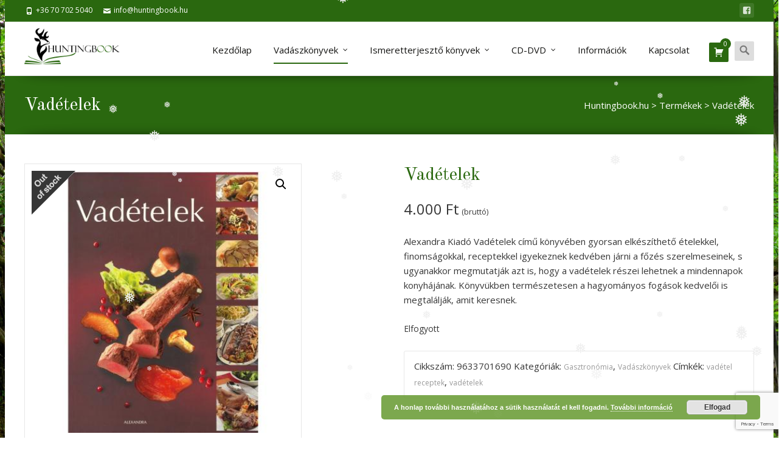

--- FILE ---
content_type: text/html; charset=UTF-8
request_url: https://huntingbook.hu/termek/vadetelek/
body_size: 22822
content:
<!DOCTYPE html>
<!--[if !(IE 7) | !(IE 8)  ]><!-->
<html lang="hu">
<!--<![endif]-->
<head>
<meta charset="UTF-8">
<meta name="viewport" content="width=device-width">
<link rel="shortcut icon" href="https://huntingbook.hu/wp-content/uploads/2018/09/Icon.png"/>	<link rel="apple-touch-icon-precomposed" sizes="57x57" href="https://huntingbook.hu/wp-content/uploads/2018/09/Icon.png"/>    
<link rel="apple-touch-icon-precomposed" sizes="72x72" href="https://huntingbook.hu/wp-content/uploads/2018/09/Icon@2x.png"/>    	
<link rel="apple-touch-icon-precomposed" sizes="114x114" href="https://huntingbook.hu/wp-content/uploads/2018/09/Icon@3x.png"/>    
<link rel="profile" href="http://gmpg.org/xfn/11">
<link rel="pingback" href="https://huntingbook.hu/xmlrpc.php">
<meta name='robots' content='index, follow, max-image-preview:large, max-snippet:-1, max-video-preview:-1'/>
<!-- This site is optimized with the Yoast SEO plugin v26.8 - https://yoast.com/product/yoast-seo-wordpress/ -->
<title>Vadételek | Huntingbook.hu</title>
<meta name="description" content="Vadételek című könyv gyorsan elkészíthető ételekkel, finomságokkal, receptekkel igyekeznek kedvében járni a főzés szerelmeseinek."/>
<link rel="canonical" href="https://huntingbook.hu/termek/vadetelek/"/>
<meta property="og:locale" content="hu_HU"/>
<meta property="og:type" content="article"/>
<meta property="og:title" content="Vadételek | Huntingbook.hu"/>
<meta property="og:description" content="Vadételek című könyv gyorsan elkészíthető ételekkel, finomságokkal, receptekkel igyekeznek kedvében járni a főzés szerelmeseinek."/>
<meta property="og:url" content="https://huntingbook.hu/termek/vadetelek/"/>
<meta property="og:site_name" content="Huntingbook.hu"/>
<meta property="article:publisher" content="https://www.facebook.com/huntingbook.hu/"/>
<meta property="article:modified_time" content="2022-12-09T09:33:46+00:00"/>
<meta property="og:image" content="https://huntingbook.hu/wp-content/uploads/2022/06/Alexandra-Vadetelek-scaled.jpg"/>
<meta property="og:image:width" content="1869"/>
<meta property="og:image:height" content="2560"/>
<meta property="og:image:type" content="image/jpeg"/>
<meta name="twitter:card" content="summary_large_image"/>
<meta name="twitter:label1" content="Becsült olvasási idő"/>
<meta name="twitter:data1" content="1 perc"/>
<script type="application/ld+json" class="yoast-schema-graph">{"@context":"https://schema.org","@graph":[{"@type":"WebPage","@id":"https://huntingbook.hu/termek/vadetelek/","url":"https://huntingbook.hu/termek/vadetelek/","name":"Vadételek | Huntingbook.hu","isPartOf":{"@id":"https://huntingbook.hu/#website"},"primaryImageOfPage":{"@id":"https://huntingbook.hu/termek/vadetelek/#primaryimage"},"image":{"@id":"https://huntingbook.hu/termek/vadetelek/#primaryimage"},"thumbnailUrl":"https://huntingbook.hu/wp-content/uploads/2022/06/Alexandra-Vadetelek-scaled.jpg","datePublished":"2022-06-13T14:42:09+00:00","dateModified":"2022-12-09T09:33:46+00:00","description":"Vadételek című könyv gyorsan elkészíthető ételekkel, finomságokkal, receptekkel igyekeznek kedvében járni a főzés szerelmeseinek.","breadcrumb":{"@id":"https://huntingbook.hu/termek/vadetelek/#breadcrumb"},"inLanguage":"hu","potentialAction":[{"@type":"ReadAction","target":["https://huntingbook.hu/termek/vadetelek/"]}]},{"@type":"ImageObject","inLanguage":"hu","@id":"https://huntingbook.hu/termek/vadetelek/#primaryimage","url":"https://huntingbook.hu/wp-content/uploads/2022/06/Alexandra-Vadetelek-scaled.jpg","contentUrl":"https://huntingbook.hu/wp-content/uploads/2022/06/Alexandra-Vadetelek-scaled.jpg","width":1869,"height":2560,"caption":"Vadételek című könyv gyorsan elkészíthető ételekkel, finomságokkal, receptekkel igyekeznek kedvében járni a főzés szerelmeseinek."},{"@type":"BreadcrumbList","@id":"https://huntingbook.hu/termek/vadetelek/#breadcrumb","itemListElement":[{"@type":"ListItem","position":1,"name":"Home","item":"https://huntingbook.hu/"},{"@type":"ListItem","position":2,"name":"Wishlist","item":"https://huntingbook.hu/wishlist/"},{"@type":"ListItem","position":3,"name":"Vadételek"}]},{"@type":"WebSite","@id":"https://huntingbook.hu/#website","url":"https://huntingbook.hu/","name":"Huntingbook.hu","description":"vadászkönyvek és hasznos kiegészítők","potentialAction":[{"@type":"SearchAction","target":{"@type":"EntryPoint","urlTemplate":"https://huntingbook.hu/?s={search_term_string}"},"query-input":{"@type":"PropertyValueSpecification","valueRequired":true,"valueName":"search_term_string"}}],"inLanguage":"hu"}]}</script>
<!-- / Yoast SEO plugin. -->
<link rel='dns-prefetch' href='//www.googletagmanager.com'/>
<link rel='dns-prefetch' href='//fonts.googleapis.com'/>
<link rel="alternate" title="oEmbed (JSON)" type="application/json+oembed" href="https://huntingbook.hu/wp-json/oembed/1.0/embed?url=https%3A%2F%2Fhuntingbook.hu%2Ftermek%2Fvadetelek%2F"/>
<link rel="alternate" title="oEmbed (XML)" type="text/xml+oembed" href="https://huntingbook.hu/wp-json/oembed/1.0/embed?url=https%3A%2F%2Fhuntingbook.hu%2Ftermek%2Fvadetelek%2F&#038;format=xml"/>
<style id='wp-img-auto-sizes-contain-inline-css' type='text/css'>img:is([sizes=auto i],[sizes^="auto," i]){contain-intrinsic-size:3000px 1500px}</style>
<style id='wp-block-library-inline-css' type='text/css'>:root{--wp-block-synced-color:#7a00df;--wp-block-synced-color--rgb:122 , 0 , 223;--wp-bound-block-color:var(--wp-block-synced-color);--wp-editor-canvas-background:#ddd;--wp-admin-theme-color:#007cba;--wp-admin-theme-color--rgb:0 , 124 , 186;--wp-admin-theme-color-darker-10:#006ba1;--wp-admin-theme-color-darker-10--rgb:0 , 107 , 160.5;--wp-admin-theme-color-darker-20:#005a87;--wp-admin-theme-color-darker-20--rgb:0 , 90 , 135;--wp-admin-border-width-focus:2px}@media (min-resolution:192dpi){:root{--wp-admin-border-width-focus:1.5px}}.wp-element-button{cursor:pointer}:root .has-very-light-gray-background-color{background-color:#eee}:root .has-very-dark-gray-background-color{background-color:#313131}:root .has-very-light-gray-color{color:#eee}:root .has-very-dark-gray-color{color:#313131}:root .has-vivid-green-cyan-to-vivid-cyan-blue-gradient-background{background:linear-gradient(135deg,#00d084,#0693e3)}:root .has-purple-crush-gradient-background{background:linear-gradient(135deg,#34e2e4,#4721fb 50%,#ab1dfe)}:root .has-hazy-dawn-gradient-background{background:linear-gradient(135deg,#faaca8,#dad0ec)}:root .has-subdued-olive-gradient-background{background:linear-gradient(135deg,#fafae1,#67a671)}:root .has-atomic-cream-gradient-background{background:linear-gradient(135deg,#fdd79a,#004a59)}:root .has-nightshade-gradient-background{background:linear-gradient(135deg,#330968,#31cdcf)}:root .has-midnight-gradient-background{background:linear-gradient(135deg,#020381,#2874fc)}:root{--wp--preset--font-size--normal:16px;--wp--preset--font-size--huge:42px}.has-regular-font-size{font-size:1em}.has-larger-font-size{font-size:2.625em}.has-normal-font-size{font-size:var(--wp--preset--font-size--normal)}.has-huge-font-size{font-size:var(--wp--preset--font-size--huge)}.has-text-align-center{text-align:center}.has-text-align-left{text-align:left}.has-text-align-right{text-align:right}.has-fit-text{white-space:nowrap!important}#end-resizable-editor-section{display:none}.aligncenter{clear:both}.items-justified-left{justify-content:flex-start}.items-justified-center{justify-content:center}.items-justified-right{justify-content:flex-end}.items-justified-space-between{justify-content:space-between}.screen-reader-text{border:0;clip-path:inset(50%);height:1px;margin:-1px;overflow:hidden;padding:0;position:absolute;width:1px;word-wrap:normal!important}.screen-reader-text:focus{background-color:#ddd;clip-path:none;color:#444;display:block;font-size:1em;height:auto;left:5px;line-height:normal;padding:15px 23px 14px;text-decoration:none;top:5px;width:auto;z-index:100000}html :where(.has-border-color){border-style:solid}html :where([style*=border-top-color]){border-top-style:solid}html :where([style*=border-right-color]){border-right-style:solid}html :where([style*=border-bottom-color]){border-bottom-style:solid}html :where([style*=border-left-color]){border-left-style:solid}html :where([style*=border-width]){border-style:solid}html :where([style*=border-top-width]){border-top-style:solid}html :where([style*=border-right-width]){border-right-style:solid}html :where([style*=border-bottom-width]){border-bottom-style:solid}html :where([style*=border-left-width]){border-left-style:solid}html :where(img[class*=wp-image-]){height:auto;max-width:100%}:where(figure){margin:0 0 1em}html :where(.is-position-sticky){--wp-admin--admin-bar--position-offset:var(--wp-admin--admin-bar--height,0)}@media screen and (max-width:600px){html :where(.is-position-sticky){--wp-admin--admin-bar--position-offset:0}}</style><!-- <link rel='stylesheet' id='wc-blocks-style-css' href='https://huntingbook.hu/wp-content/plugins/woocommerce/assets/client/blocks/wc-blocks.css?ver=wc-10.4.3' type='text/css' media='all' /> -->
<link rel="stylesheet" type="text/css" href="//huntingbook.hu/wp-content/cache/wpfc-minified/88jxk8dg/a8j1z.css" media="all"/>
<style id='global-styles-inline-css' type='text/css'>:root{--wp--preset--aspect-ratio--square:1;--wp--preset--aspect-ratio--4-3: 4/3;--wp--preset--aspect-ratio--3-4: 3/4;--wp--preset--aspect-ratio--3-2: 3/2;--wp--preset--aspect-ratio--2-3: 2/3;--wp--preset--aspect-ratio--16-9: 16/9;--wp--preset--aspect-ratio--9-16: 9/16;--wp--preset--color--black:#000;--wp--preset--color--cyan-bluish-gray:#abb8c3;--wp--preset--color--white:#fff;--wp--preset--color--pale-pink:#f78da7;--wp--preset--color--vivid-red:#cf2e2e;--wp--preset--color--luminous-vivid-orange:#ff6900;--wp--preset--color--luminous-vivid-amber:#fcb900;--wp--preset--color--light-green-cyan:#7bdcb5;--wp--preset--color--vivid-green-cyan:#00d084;--wp--preset--color--pale-cyan-blue:#8ed1fc;--wp--preset--color--vivid-cyan-blue:#0693e3;--wp--preset--color--vivid-purple:#9b51e0;--wp--preset--gradient--vivid-cyan-blue-to-vivid-purple:linear-gradient(135deg,#0693e3 0%,#9b51e0 100%);--wp--preset--gradient--light-green-cyan-to-vivid-green-cyan:linear-gradient(135deg,#7adcb4 0%,#00d082 100%);--wp--preset--gradient--luminous-vivid-amber-to-luminous-vivid-orange:linear-gradient(135deg,#fcb900 0%,#ff6900 100%);--wp--preset--gradient--luminous-vivid-orange-to-vivid-red:linear-gradient(135deg,#ff6900 0%,#cf2e2e 100%);--wp--preset--gradient--very-light-gray-to-cyan-bluish-gray:linear-gradient(135deg,#eee 0%,#a9b8c3 100%);--wp--preset--gradient--cool-to-warm-spectrum:linear-gradient(135deg,#4aeadc 0%,#9778d1 20%,#cf2aba 40%,#ee2c82 60%,#fb6962 80%,#fef84c 100%);--wp--preset--gradient--blush-light-purple:linear-gradient(135deg,#ffceec 0%,#9896f0 100%);--wp--preset--gradient--blush-bordeaux:linear-gradient(135deg,#fecda5 0%,#fe2d2d 50%,#6b003e 100%);--wp--preset--gradient--luminous-dusk:linear-gradient(135deg,#ffcb70 0%,#c751c0 50%,#4158d0 100%);--wp--preset--gradient--pale-ocean:linear-gradient(135deg,#fff5cb 0%,#b6e3d4 50%,#33a7b5 100%);--wp--preset--gradient--electric-grass:linear-gradient(135deg,#caf880 0%,#71ce7e 100%);--wp--preset--gradient--midnight:linear-gradient(135deg,#020381 0%,#2874fc 100%);--wp--preset--font-size--small:13px;--wp--preset--font-size--medium:20px;--wp--preset--font-size--large:36px;--wp--preset--font-size--x-large:42px;--wp--preset--spacing--20:.44rem;--wp--preset--spacing--30:.67rem;--wp--preset--spacing--40:1rem;--wp--preset--spacing--50:1.5rem;--wp--preset--spacing--60:2.25rem;--wp--preset--spacing--70:3.38rem;--wp--preset--spacing--80:5.06rem;--wp--preset--shadow--natural:6px 6px 9px rgba(0,0,0,.2);--wp--preset--shadow--deep:12px 12px 50px rgba(0,0,0,.4);--wp--preset--shadow--sharp:6px 6px 0 rgba(0,0,0,.2);--wp--preset--shadow--outlined:6px 6px 0 -3px #fff , 6px 6px #000;--wp--preset--shadow--crisp:6px 6px 0 #000}:where(.is-layout-flex){gap:.5em}:where(.is-layout-grid){gap:.5em}body .is-layout-flex{display:flex}.is-layout-flex{flex-wrap:wrap;align-items:center}.is-layout-flex > :is(*, div){margin:0}body .is-layout-grid{display:grid}.is-layout-grid > :is(*, div){margin:0}:where(.wp-block-columns.is-layout-flex){gap:2em}:where(.wp-block-columns.is-layout-grid){gap:2em}:where(.wp-block-post-template.is-layout-flex){gap:1.25em}:where(.wp-block-post-template.is-layout-grid){gap:1.25em}.has-black-color{color:var(--wp--preset--color--black)!important}.has-cyan-bluish-gray-color{color:var(--wp--preset--color--cyan-bluish-gray)!important}.has-white-color{color:var(--wp--preset--color--white)!important}.has-pale-pink-color{color:var(--wp--preset--color--pale-pink)!important}.has-vivid-red-color{color:var(--wp--preset--color--vivid-red)!important}.has-luminous-vivid-orange-color{color:var(--wp--preset--color--luminous-vivid-orange)!important}.has-luminous-vivid-amber-color{color:var(--wp--preset--color--luminous-vivid-amber)!important}.has-light-green-cyan-color{color:var(--wp--preset--color--light-green-cyan)!important}.has-vivid-green-cyan-color{color:var(--wp--preset--color--vivid-green-cyan)!important}.has-pale-cyan-blue-color{color:var(--wp--preset--color--pale-cyan-blue)!important}.has-vivid-cyan-blue-color{color:var(--wp--preset--color--vivid-cyan-blue)!important}.has-vivid-purple-color{color:var(--wp--preset--color--vivid-purple)!important}.has-black-background-color{background-color:var(--wp--preset--color--black)!important}.has-cyan-bluish-gray-background-color{background-color:var(--wp--preset--color--cyan-bluish-gray)!important}.has-white-background-color{background-color:var(--wp--preset--color--white)!important}.has-pale-pink-background-color{background-color:var(--wp--preset--color--pale-pink)!important}.has-vivid-red-background-color{background-color:var(--wp--preset--color--vivid-red)!important}.has-luminous-vivid-orange-background-color{background-color:var(--wp--preset--color--luminous-vivid-orange)!important}.has-luminous-vivid-amber-background-color{background-color:var(--wp--preset--color--luminous-vivid-amber)!important}.has-light-green-cyan-background-color{background-color:var(--wp--preset--color--light-green-cyan)!important}.has-vivid-green-cyan-background-color{background-color:var(--wp--preset--color--vivid-green-cyan)!important}.has-pale-cyan-blue-background-color{background-color:var(--wp--preset--color--pale-cyan-blue)!important}.has-vivid-cyan-blue-background-color{background-color:var(--wp--preset--color--vivid-cyan-blue)!important}.has-vivid-purple-background-color{background-color:var(--wp--preset--color--vivid-purple)!important}.has-black-border-color{border-color:var(--wp--preset--color--black)!important}.has-cyan-bluish-gray-border-color{border-color:var(--wp--preset--color--cyan-bluish-gray)!important}.has-white-border-color{border-color:var(--wp--preset--color--white)!important}.has-pale-pink-border-color{border-color:var(--wp--preset--color--pale-pink)!important}.has-vivid-red-border-color{border-color:var(--wp--preset--color--vivid-red)!important}.has-luminous-vivid-orange-border-color{border-color:var(--wp--preset--color--luminous-vivid-orange)!important}.has-luminous-vivid-amber-border-color{border-color:var(--wp--preset--color--luminous-vivid-amber)!important}.has-light-green-cyan-border-color{border-color:var(--wp--preset--color--light-green-cyan)!important}.has-vivid-green-cyan-border-color{border-color:var(--wp--preset--color--vivid-green-cyan)!important}.has-pale-cyan-blue-border-color{border-color:var(--wp--preset--color--pale-cyan-blue)!important}.has-vivid-cyan-blue-border-color{border-color:var(--wp--preset--color--vivid-cyan-blue)!important}.has-vivid-purple-border-color{border-color:var(--wp--preset--color--vivid-purple)!important}.has-vivid-cyan-blue-to-vivid-purple-gradient-background{background:var(--wp--preset--gradient--vivid-cyan-blue-to-vivid-purple)!important}.has-light-green-cyan-to-vivid-green-cyan-gradient-background{background:var(--wp--preset--gradient--light-green-cyan-to-vivid-green-cyan)!important}.has-luminous-vivid-amber-to-luminous-vivid-orange-gradient-background{background:var(--wp--preset--gradient--luminous-vivid-amber-to-luminous-vivid-orange)!important}.has-luminous-vivid-orange-to-vivid-red-gradient-background{background:var(--wp--preset--gradient--luminous-vivid-orange-to-vivid-red)!important}.has-very-light-gray-to-cyan-bluish-gray-gradient-background{background:var(--wp--preset--gradient--very-light-gray-to-cyan-bluish-gray)!important}.has-cool-to-warm-spectrum-gradient-background{background:var(--wp--preset--gradient--cool-to-warm-spectrum)!important}.has-blush-light-purple-gradient-background{background:var(--wp--preset--gradient--blush-light-purple)!important}.has-blush-bordeaux-gradient-background{background:var(--wp--preset--gradient--blush-bordeaux)!important}.has-luminous-dusk-gradient-background{background:var(--wp--preset--gradient--luminous-dusk)!important}.has-pale-ocean-gradient-background{background:var(--wp--preset--gradient--pale-ocean)!important}.has-electric-grass-gradient-background{background:var(--wp--preset--gradient--electric-grass)!important}.has-midnight-gradient-background{background:var(--wp--preset--gradient--midnight)!important}.has-small-font-size{font-size:var(--wp--preset--font-size--small)!important}.has-medium-font-size{font-size:var(--wp--preset--font-size--medium)!important}.has-large-font-size{font-size:var(--wp--preset--font-size--large)!important}.has-x-large-font-size{font-size:var(--wp--preset--font-size--x-large)!important}</style>
<style id='classic-theme-styles-inline-css' type='text/css'>.wp-block-button__link{color:#fff;background-color:#32373c;border-radius:9999px;box-shadow:none;text-decoration:none;padding:calc(.667em + 2px) calc(1.333em + 2px);font-size:1.125em}.wp-block-file__button{background:#32373c;color:#fff;text-decoration:none}</style>
<!-- <link rel='stylesheet' id='agp-core-repeater-css-css' href='https://huntingbook.hu/wp-content/plugins/agp-font-awesome-collection/assets/repeater/css/style.css?ver=8c740858c86cabb9ccfe7f8a24ebe718' type='text/css' media='all' /> -->
<!-- <link rel='stylesheet' id='fac-css-css' href='https://huntingbook.hu/wp-content/plugins/agp-font-awesome-collection/assets/css/style.min.css?ver=8c740858c86cabb9ccfe7f8a24ebe718' type='text/css' media='all' /> -->
<!-- <link rel='stylesheet' id='contact-form-7-css' href='https://huntingbook.hu/wp-content/plugins/contact-form-7/includes/css/styles.css?ver=6.1.4' type='text/css' media='all' /> -->
<!-- <link rel='stylesheet' id='woo-product-disable-css' href='https://huntingbook.hu/wp-content/plugins/woo-product-disable/public/css/woo-product-disable-public.css?ver=1.0.0' type='text/css' media='all' /> -->
<!-- <link rel='stylesheet' id='photoswipe-css' href='https://huntingbook.hu/wp-content/plugins/woocommerce/assets/css/photoswipe/photoswipe.min.css?ver=10.4.3' type='text/css' media='all' /> -->
<!-- <link rel='stylesheet' id='photoswipe-default-skin-css' href='https://huntingbook.hu/wp-content/plugins/woocommerce/assets/css/photoswipe/default-skin/default-skin.min.css?ver=10.4.3' type='text/css' media='all' /> -->
<!-- <link rel='stylesheet' id='woocommerce-layout-css' href='https://huntingbook.hu/wp-content/plugins/woocommerce/assets/css/woocommerce-layout.css?ver=10.4.3' type='text/css' media='all' /> -->
<link rel="stylesheet" type="text/css" href="//huntingbook.hu/wp-content/cache/wpfc-minified/jxh7er73/a8jd3.css" media="all"/>
<!-- <link rel='stylesheet' id='woocommerce-smallscreen-css' href='https://huntingbook.hu/wp-content/plugins/woocommerce/assets/css/woocommerce-smallscreen.css?ver=10.4.3' type='text/css' media='only screen and (max-width: 768px)' /> -->
<link rel="stylesheet" type="text/css" href="//huntingbook.hu/wp-content/cache/wpfc-minified/211o8gtq/a8j1z.css" media="only screen and (max-width: 768px)"/>
<!-- <link rel='stylesheet' id='woocommerce-general-css' href='https://huntingbook.hu/wp-content/plugins/woocommerce/assets/css/woocommerce.css?ver=10.4.3' type='text/css' media='all' /> -->
<link rel="stylesheet" type="text/css" href="//huntingbook.hu/wp-content/cache/wpfc-minified/e49h9n7g/a8j1z.css" media="all"/>
<style id='woocommerce-inline-inline-css' type='text/css'>.woocommerce form .form-row .required{visibility:visible}</style>
<!-- <link rel='stylesheet' id='wp-snow-effect-css' href='https://huntingbook.hu/wp-content/plugins/wp-snow-effect/public/css/wp-snow-effect-public.css?ver=1.0.0' type='text/css' media='all' /> -->
<!-- <link rel='stylesheet' id='jquery-chosen-css' href='https://huntingbook.hu/wp-content/themes/ispirit/css/chosen.min.css?ver=0.1' type='text/css' media='all' /> -->
<link rel="stylesheet" type="text/css" href="//huntingbook.hu/wp-content/cache/wpfc-minified/knbkkvnj/uw4c.css" media="all"/>
<link rel='stylesheet' id='ispirit-fonts-css' href='//fonts.googleapis.com/css?family=Open+Sans%3A300%2C400%2C700%2C300italic%2C400italic%2C700italic%7CRoboto%3A300%2C400%2C700&#038;subset=latin%2Clatin-ext' type='text/css' media='all'/>
<!-- <link rel='stylesheet' id='genericons-css' href='https://huntingbook.hu/wp-content/themes/ispirit/css/fonts/genericons.css?ver=2.09' type='text/css' media='all' /> -->
<!-- <link rel='stylesheet' id='font-awesome-css' href='https://huntingbook.hu/wp-content/themes/ispirit/css/font-awesome.min.css?ver=2.09' type='text/css' media='all' /> -->
<!-- <link rel='stylesheet' id='animate-css' href='https://huntingbook.hu/wp-content/themes/ispirit/css/animate.css?ver=2.09' type='text/css' media='all' /> -->
<!-- <link rel='stylesheet' id='tooltipster-css' href='https://huntingbook.hu/wp-content/themes/ispirit/css/tooltipster.css?ver=3.1.0' type='text/css' media='all' /> -->
<!-- <link rel='stylesheet' id='magnific-popup-css' href='https://huntingbook.hu/wp-content/themes/ispirit/css/magnific-popup.css?ver=3.1.0' type='text/css' media='all' /> -->
<!-- <link rel='stylesheet' id='ispririt-fx-css' href='https://huntingbook.hu/wp-content/themes/ispirit/css/ispirit-fx.css?ver=0.1' type='text/css' media='all' /> -->
<!-- <link rel='stylesheet' id='nx-slider-css' href='https://huntingbook.hu/wp-content/themes/ispirit/css/nx-slider-style.css?ver=0.1' type='text/css' media='all' /> -->
<!-- <link rel='stylesheet' id='sidr-css' href='https://huntingbook.hu/wp-content/themes/ispirit/css/jquery.sidr.dark.css?ver=1.2.1' type='text/css' media='all' /> -->
<!-- <link rel='stylesheet' id='nx-woo-style-css' href='https://huntingbook.hu/wp-content/themes/ispirit/css/woo-style.css?ver=1.2.1' type='text/css' media='all' /> -->
<!-- <link rel='stylesheet' id='ispirit-style-css' href='https://huntingbook.hu/wp-content/themes/ispirit/style.css?ver=2.0.7' type='text/css' media='all' /> -->
<!-- <link rel='stylesheet' id='custom-style-css' href='https://huntingbook.hu/wp-content/uploads/custom-style.css?ver=0.1' type='text/css' media='all' /> -->
<!-- <link rel='stylesheet' id='pif-styles-css' href='https://huntingbook.hu/wp-content/themes/ispirit/inc/nx-product-image-flipper/assets/css/style.css?ver=1.0.1' type='text/css' media='all' /> -->
<link rel="stylesheet" type="text/css" href="//huntingbook.hu/wp-content/cache/wpfc-minified/e6hr1796/a8jd3.css" media="all"/>
<link rel='stylesheet' id='redux-google-fonts-ispirit_data-css' href='https://fonts.googleapis.com/css?family=Open+Sans%7COld+Standard+TT&#038;ver=1698239215' type='text/css' media='all'/>
<script type="text/javascript" id="woocommerce-google-analytics-integration-gtag-js-after">//<![CDATA[
window.dataLayer=window.dataLayer||[];function gtag(){dataLayer.push(arguments);}for(const mode of[{"analytics_storage":"denied","ad_storage":"denied","ad_user_data":"denied","ad_personalization":"denied","region":["AT","BE","BG","HR","CY","CZ","DK","EE","FI","FR","DE","GR","HU","IS","IE","IT","LV","LI","LT","LU","MT","NL","NO","PL","PT","RO","SK","SI","ES","SE","GB","CH"]}]||[]){gtag("consent","default",{"wait_for_update":500,...mode});}gtag("js",new Date());gtag("set","developer_id.dOGY3NW",true);gtag("config","G-2E3J2TH9SP",{"track_404":true,"allow_google_signals":true,"logged_in":false,"linker":{"domains":[],"allow_incoming":false},"custom_map":{"dimension1":"logged_in"}});
//]]></script>
<script src='//huntingbook.hu/wp-content/cache/wpfc-minified/e2vo9no8/dmms6.js' type="text/javascript"></script>
<!-- <script type="text/javascript" src="https://huntingbook.hu/wp-includes/js/jquery/jquery.min.js?ver=3.7.1" id="jquery-core-js"></script> -->
<!-- <script type="text/javascript" src="https://huntingbook.hu/wp-includes/js/jquery/jquery-migrate.min.js?ver=3.4.1" id="jquery-migrate-js"></script> -->
<!-- <script type="text/javascript" src="https://huntingbook.hu/wp-content/plugins/agp-font-awesome-collection/assets/repeater/js/main.js?ver=8c740858c86cabb9ccfe7f8a24ebe718" id="agp-core-repeater-js"></script> -->
<!-- <script type="text/javascript" src="https://huntingbook.hu/wp-content/plugins/agp-font-awesome-collection/assets/libs/jquery.mobile.min.js?ver=8c740858c86cabb9ccfe7f8a24ebe718" id="fac-mobile-js"></script> -->
<!-- <script type="text/javascript" src="https://huntingbook.hu/wp-content/plugins/agp-font-awesome-collection/assets/libs/responsiveslides.min.js?ver=8c740858c86cabb9ccfe7f8a24ebe718" id="fac-slider-js"></script> -->
<!-- <script type="text/javascript" src="https://huntingbook.hu/wp-content/plugins/agp-font-awesome-collection/assets/js/main.min.js?ver=8c740858c86cabb9ccfe7f8a24ebe718" id="fac-js"></script> -->
<!-- <script type="text/javascript" src="https://huntingbook.hu/wp-content/plugins/square-thumbnails/public/js/square-thumbnails-public.js?ver=2.4.0" id="square-thumbnails-js"></script> -->
<!-- <script type="text/javascript" src="https://huntingbook.hu/wp-content/plugins/woo-product-disable/public/js/woo-product-disable-public.js?ver=1.0.0" id="woo-product-disable-js"></script> -->
<!-- <script type="text/javascript" src="https://huntingbook.hu/wp-content/plugins/woocommerce/assets/js/jquery-blockui/jquery.blockUI.min.js?ver=2.7.0-wc.10.4.3" id="wc-jquery-blockui-js" defer="defer" data-wp-strategy="defer"></script> -->
<script type="text/javascript" id="wc-add-to-cart-js-extra">//<![CDATA[
var wc_add_to_cart_params={"ajax_url":"/wp-admin/admin-ajax.php","wc_ajax_url":"/?wc-ajax=%%endpoint%%","i18n_view_cart":"Kos\u00e1r","cart_url":"https://huntingbook.hu/kosar/","is_cart":"","cart_redirect_after_add":"yes"};
//]]></script>
<script src='//huntingbook.hu/wp-content/cache/wpfc-minified/7mal6fzs/a8jd3.js' type="text/javascript"></script>
<!-- <script type="text/javascript" src="https://huntingbook.hu/wp-content/plugins/woocommerce/assets/js/frontend/add-to-cart.min.js?ver=10.4.3" id="wc-add-to-cart-js" defer="defer" data-wp-strategy="defer"></script> -->
<!-- <script type="text/javascript" src="https://huntingbook.hu/wp-content/plugins/woocommerce/assets/js/zoom/jquery.zoom.min.js?ver=1.7.21-wc.10.4.3" id="wc-zoom-js" defer="defer" data-wp-strategy="defer"></script> -->
<!-- <script type="text/javascript" src="https://huntingbook.hu/wp-content/plugins/woocommerce/assets/js/flexslider/jquery.flexslider.min.js?ver=2.7.2-wc.10.4.3" id="wc-flexslider-js" defer="defer" data-wp-strategy="defer"></script> -->
<!-- <script type="text/javascript" src="https://huntingbook.hu/wp-content/plugins/woocommerce/assets/js/photoswipe/photoswipe.min.js?ver=4.1.1-wc.10.4.3" id="wc-photoswipe-js" defer="defer" data-wp-strategy="defer"></script> -->
<!-- <script type="text/javascript" src="https://huntingbook.hu/wp-content/plugins/woocommerce/assets/js/photoswipe/photoswipe-ui-default.min.js?ver=4.1.1-wc.10.4.3" id="wc-photoswipe-ui-default-js" defer="defer" data-wp-strategy="defer"></script> -->
<script type="text/javascript" id="wc-single-product-js-extra">//<![CDATA[
var wc_single_product_params={"i18n_required_rating_text":"K\u00e9rlek, v\u00e1lassz egy \u00e9rt\u00e9kel\u00e9st","i18n_rating_options":["1 / 5 csillag","2 / 5 csillag","3 / 5 csillag","4 / 5 csillag","5 / 5 csillag"],"i18n_product_gallery_trigger_text":"View full-screen image gallery","review_rating_required":"yes","flexslider":{"rtl":false,"animation":"slide","smoothHeight":true,"directionNav":false,"controlNav":"thumbnails","slideshow":false,"animationSpeed":500,"animationLoop":false,"allowOneSlide":false},"zoom_enabled":"1","zoom_options":[],"photoswipe_enabled":"1","photoswipe_options":{"shareEl":false,"closeOnScroll":false,"history":false,"hideAnimationDuration":0,"showAnimationDuration":0},"flexslider_enabled":"1"};
//]]></script>
<script src='//huntingbook.hu/wp-content/cache/wpfc-minified/kl5gn45n/a8jd3.js' type="text/javascript"></script>
<!-- <script type="text/javascript" src="https://huntingbook.hu/wp-content/plugins/woocommerce/assets/js/frontend/single-product.min.js?ver=10.4.3" id="wc-single-product-js" defer="defer" data-wp-strategy="defer"></script> -->
<!-- <script type="text/javascript" src="https://huntingbook.hu/wp-content/plugins/woocommerce/assets/js/js-cookie/js.cookie.min.js?ver=2.1.4-wc.10.4.3" id="wc-js-cookie-js" defer="defer" data-wp-strategy="defer"></script> -->
<script type="text/javascript" id="woocommerce-js-extra">//<![CDATA[
var woocommerce_params={"ajax_url":"/wp-admin/admin-ajax.php","wc_ajax_url":"/?wc-ajax=%%endpoint%%","i18n_password_show":"Jelsz\u00f3 megjelen\u00edt\u00e9se","i18n_password_hide":"Jelsz\u00f3 elrejt\u00e9se"};
//]]></script>
<script src='//huntingbook.hu/wp-content/cache/wpfc-minified/2z1wut6s/a8j1z.js' type="text/javascript"></script>
<!-- <script type="text/javascript" src="https://huntingbook.hu/wp-content/plugins/woocommerce/assets/js/frontend/woocommerce.min.js?ver=10.4.3" id="woocommerce-js" defer="defer" data-wp-strategy="defer"></script> -->
<!-- <script type="text/javascript" src="https://huntingbook.hu/wp-content/themes/ispirit/inc/nx-product-image-flipper/assets/js/script.js?ver=1.0.1" id="pif-script-js"></script> -->
<link rel="https://api.w.org/" href="https://huntingbook.hu/wp-json/"/><link rel="alternate" title="JSON" type="application/json" href="https://huntingbook.hu/wp-json/wp/v2/product/8191"/><link rel="EditURI" type="application/rsd+xml" title="RSD" href="https://huntingbook.hu/xmlrpc.php?rsd"/>
<link rel='shortlink' href='https://huntingbook.hu/?p=8191'/>
<!-- AJAXY SEARCH V 
3.0.5-->
<script type="text/javascript">//<![CDATA[
var sf_position='0';var sf_templates="<a href=\"{search_url_escaped}\"><span class=\"sf_text\">See more results for \"{search_value}\"<\/span><span class=\"sf_small\">Displaying top {total} results<\/span><\/a>";var sf_input='.sf_input';jQuery(document).ready(function(){jQuery(sf_input).ajaxyLiveSearch({"expand":false,"searchUrl":"https:\/\/huntingbook.hu\/?s=%s","text":"Search","delay":500,"iwidth":180,"width":456,"ajaxUrl":"https:\/\/huntingbook.hu\/wp-admin\/admin-ajax.php","rtl":0});jQuery(".sf_ajaxy-selective-input").keyup(function(){var width=jQuery(this).val().length*8;if(width<50){width=50;}jQuery(this).width(width);});jQuery(".sf_ajaxy-selective-search").click(function(){jQuery(this).find(".sf_ajaxy-selective-input").focus();});jQuery(".sf_ajaxy-selective-close").click(function(){jQuery(this).parent().remove();});});
//]]></script>
<style type="text/css">.themecolor{color:#2a680f}.themebgcolor{background-color:#2a680f}.themebordercolor{border-color:#2a680f}body{font-size:15px;line-height:24px}.nav-container>ul li a{font-size:15px}.site-main .nx-posts .nx-entry-thumbnail .nx-blog-icons a,.ispirit-slider,.fixedwoobar .woocombar{background-color:#2a680f}a.button,a.button:visited,button,input[type="submit"],input[type="button"],input[type="reset"],.ispirit-slide-content-inner h3:before{background-color:#2a680f}.ibutton:hover,button:hover,button:focus,a.button:hover,a.button:focus,input[type="submit"]:hover,input[type="button"]:hover,input[type="reset"]:hover,input[type="submit"]:focus,input[type="button"]:focus,input[type="reset"]:focus{background-color:#333}button:active,.ibutton:active,a.button:active,input[type="submit"]:active,input[type="button"]:active,input[type="reset"]:active{border:1px solid #2a680f}.ibutton,.ibutton:visited,.entry-content .ibutton,.entry-content .ibutton:visited{color:#2a680f;border:1px solid #2a680f}.ibutton:hover,.ibutton:active,.entry-content .ibutton:hover,.entry-content .ibutton:active{border:1px solid #2a680f;background-color:#2a680f;text-decoration:none;color:#fff}.nav-container>ul li a{color:#141412}.lavalamp-object{border-bottom:2px solid #2a680f}.nav-container>ul li:hover>a,.nav-container>ul li a:hover{color:#2a680f}.nav-container>ul .sub-menu,.nav-container>ul .children{border-bottom:2px solid #2a680f}.nav-container>ul ul a:hover{background-color:#2a680f;color:#fff}.nav-container>ul .current_page_item>a,.nav-container>ul .current_page_ancestor>a,.nav-container>ul .current-menu-item>a,.nav-container>ul .current-menu-ancestor>a{color:#2a680f}.site-main .iconbox .icon-wrap i{color:#2a680f;box-shadow:0 0 0 2px #2a680f}.site-main .iconbox:hover .iconbox-content-wrap h3{color:#2a680f}.site-main .icon-wrap i:after{background:#2a680f}.site-main .icon-wrap i{color:#2a680f}.site-main .standard-arrow li i{color:#2a680f}.site-main .folio-box .folio-link,.social-bar.tb-reversed,.classic-menu .menu-toggle{background-color:#2a680f}.rev_slider div.tp-caption a.ibutton,.rev_slider div.tp-caption a.ibutton:visited{color:#2a680f}.rev_slider div.tp-caption a.ibutton:hover{background-color:#2a680f;color:#fff}.entry-content a:hover,.comment-content a:hover{color:#2a680f}.sp-posts .entry-thumbnail .sp-blog-icons a{background-color:#2a680f;color:#fff}.site-main .nx-folio.nx-folio-layout-1 .portfolio .nx-post-content .folio-content-wrap{background-color:#2a680f}.site-main .nx-folio .portfolio .folioico a,.site-main .nx-folio .portfolio .folioico a:hover{background-color:#2a680f;color:#fff}.site-main .paging-navigation span.current,.site-main .paging-navigation a:hover,.site-main nav.folio-filtering input:hover,.site-main nav.folio-filtering input.is-checked{background-color:#2a680f;color:#fff}.site-main .nx-folio.nx-folio-layout-2 .foliocat{color:#2a680f}@-webkit-keyframes mymove2 {0% {background-color: #000000;} 50% {background-color: #ffffff;} 100% {background-color: #2a680f;}}@keyframes mymove2 {0% {background-color: #000000;}50% {background-color: #ffffff;}100% {background-color: #2a680f;}}.nx-team .team .nx-post-border:hover div.nx-post-content{background-color:#2a680f}.nx-team div.nx-post-content .team-social ul li a:hover{color:#2a680f}.woocombar-wrap, body:not(.i-max-header) ul.nav-menu > li.nx-heighlight:before {background-color:#2a680f}.woocommerce #content input.button,.woocommerce #respond input#submit,.woocommerce a.button,.woocommerce button.button,.woocommerce input.button,.woocommerce-page #content input.button,.woocommerce-page #respond input#submit,.woocommerce-page a.button,.woocommerce-page button.button,.woocommerce-page input.button{background-color:#2a680f;border:1px solid #2a680f}.woocommerce #content input.button:hover,.woocommerce #respond input#submit:hover,.woocommerce a.button:hover,.woocommerce button.button:hover,.woocommerce input.button:hover,.woocommerce-page #content input.button:hover,.woocommerce-page #respond input#submit:hover,.woocommerce-page a.button:hover,.woocommerce-page button.button:hover,.woocommerce-page input.button:hover{background-color:#333;color:#fff}.sf_more,.sf_search .searchsubmit:hover,.woocommerce li.product:hover a.add_to_cart_button,.woocommerce-page li.product:hover a.add_to_cart_button{background-color:#2a680f}.product a:hover h3{color:#2a680f}.woocommerce ul.products li.product .onsale,.woocommerce-page ul.products li.product .onsale{background-color:#2a680f}ul.products div.triangle{border-bottom:40px solid #2a680f}.site-main .chosen-container-active .chosen-choices,.nx-slider .owl-controls .owl-page span{border:1px solid #2a680f}.woocommerce .site-main #content input.button.alt,.woocommerce .site-main #respond input#submit.alt,.woocommerce .site-main a.button.alt,.woocommerce .site-main button.button.alt,.woocommerce .site-main input.button.alt,.woocommerce-page .site-main #content input.button.alt,.woocommerce-page .site-main #respond input#submit.alt,.woocommerce-page .site-main a.button.alt,.woocommerce-page .site-main button.button.alt,.woocommerce-page .site-main input.button.alt{background-color:#2a680f;border:1px solid #2a680f}.woocommerce .site-main #content input.button.alt:hover,.woocommerce .site-main #respond input#submit.alt:hover,.woocommerce .site-main a.button.alt:hover,.woocommerce .site-main button.button.alt:hover,.woocommerce .site-main input.button.alt:hover,.woocommerce-page .site-main #content input.button.alt:hover,.woocommerce-page .site-main #respond input#submit.alt:hover,.woocommerce-page .site-main a.button.alt:hover,.woocommerce-page .site-main button.button.alt:hover,.woocommerce-page .site-main input.button.alt:hover{background-color:#373737}.woocommerce .entry-summary .compare:hover,.woocommerce div.yith-wcwl-add-button a:hover{color:#2a680f}.nx-slider>div.owl-controls div.owl-buttons div.owl-next,.nx-slider>div.owl-controls div.owl-buttons div.owl-prev{background-color:#2a680f}.nx-heading.nx-heading-style-coloredline .nx-heading-inner:before,.nx-nav-boxedicons .site-header .header-icons>a>span.genericon:before{background-color:#2a680f}a,.coloredtext{color:#2a680f}a:visited{color:#2a680f}a:active,a:hover{color:#373737;outline:0}input:focus,textarea:focus{border:1px solid #2a680f}.nx-iconbox .nx-iconbox-title i{color:#2a680f}.team-prof:hover div.team-details{background-color:#2a680f}.team-prof div.team-details ul li a:hover i{color:#2a680f}.site-main div.nx-tabs-nav{border-bottom:1px solid #2a680f}.site-main .nx-tabs-nav span{border-bottom:1px solid #2a680f}.site-main .nx-tabs-nav span.nx-tabs-current{border-left:1px solid #2a680f;border-right:1px solid #2a680f;border-top:3px solid #2a680f}.site-main .nx-tabs-vertical .nx-tabs-nav{border-right:1px solid #2a680f}.site-main .nx-tabs-vertical .nx-tabs-nav span.nx-tabs-current{border-left:3px solid #2a680f}.nx-carousel.nx-carosel .nx-carousel-prev,.nx-carousel.nx-carosel .nx-carousel-next{background-color:#2a680f}.post a:hover,.post a:active{color:#2a680f}div.nx-accordion div.nx-spoiler-title:hover{color:#2a680f}.calltoact-wrap{background-color:#2a680f}.widget a:hover{color:#2a680f}.widget_calendar table td#prev>a:hover,.widget_calendar table td#next>a:hover{background-color:#2a680f}.social-bar .custom-text>ul ul a:hover,.widget_calendar table a:hover{background-color:#2a680f}.widget div.tagcloud ul li a:hover{background-color:#2a680f;border:1px solid #2a680f}.widget div.tagcloud ul li a:hover{background-color:#2a680f;border:1px solid #2a680f}.widget ul.twitter-widget>li>div.twitter_intents a:hover{color:#2a680f}.site-footer .widget ul li a:hover{color:#2a680f}.site-footer .widget_calendar td#prev a:hover,.site-footer .widget_calendar td a:hover{background-color:#2a680f}.format-video .entry-content a,.format-video .entry-meta a,.format-video .entry-content a:hover,.format-video .entry-meta a:hover{color:#2a680f}.sp-posts.blog-standard .entry-header a:hover span,.sp-posts.blog-standard .entry-header .entry-meta a:hover{color:#2a680f}.sp-posts .sp-tagncomm span.sp-blog-comment:hover,.sp-posts.blog-standard .sp-tagncomm .tags-links a:hover{color:#2a680f}.sp-posts.blog-standard a.sp-continue{color:#2a680f}@media (min-width:768px){.sp-posts.blog-standard .sp-metawrap .sp-day{background-color:#2a680f}}.sp-posts.blog-masonry .entry-header a:hover span,.sp-posts.blog-masonry .entry-header .entry-meta a:hover{color:#2a680f}.sp-posts.blog-masonry .sp-tagncomm .tags-links a:hover{color:#2a680f}.sp-posts.blog-masonry .sp-readmore a.sp-continue{color:#2a680f}.single-post .related-img .related-link a,div.nx-testi div.owl-prev,div.nx-testi div.owl-next{background-color:#2a680f}.social-bar .custom-text a:hover{color:#2a680f}.social-bar .custom-text>ul>li:hover>a,.social-bar .custom-text>ul>li>a:hover,.social-bar .custom-text>ul .current_page_item>a,.social-bar .custom-text>ul .current_page_ancestor>a,.social-bar .custom-text>ul .current-menu-item>a,.social-bar .custom-text>ul .current-menu-ancestor>a,a.colored,a.colored:visited{color:#2a680f}a.colored:hover{color:#373737}.reversed-link a:hover,a.reversed:hover{color:#2a680f}.social-bar .custom-text>ul .sub-menu,.social-bar .custom-text>ul .children,ul.woocom li.top-login ul,.cartdrop{border-bottom:2px solid #2a680f}.sp-posts.blog-standard .format-aside.post.hentry,.nx-posts.nx-posts-layout-Standard .format-aside.post.hentry{border-bottom:2px solid #2a680f}@media (min-width:768px){.sidebar.left-sidebar .widget ul.product-categories>li ul{border-bottom:2px solid #2a680f}.sidebar.left-sidebar .widget ul.product-categories li:hover>a{background-color:#2a680f}}.site-main .nx-post-box h2.nx-entry-title a:hover,.nx-post-box h2.nx-entry-title a:active{color:#2a680f}.site-main .nx-posts.nx-posts-layout-Standard .entry-header a:hover span,.nx-posts.nx-posts-layout-Standard .entry-header .entry-meta a:hover{color:#2a680f}.site-main .nx-posts .nx-tagncomm span.nx-blog-comment:hover,.nx-posts.nx-posts-layout-Standard .nx-tagncomm .tags-links a:hover{color:#2a680f}.site-main .nx-posts.nx-posts-layout-Standard a.nx-continue{color:#2a680f}.site-main .nx-posts.blog-masonry .nx-entry-header a:hover span,.nx-posts.blog-masonry .nx-entry-header .entry-meta a:hover{color:#2a680f}.site-main .nx-posts.blog-masonry .nx-tagncomm .tags-links a:hover{color:#2a680f}.site-main .nx-posts.blog-masonry .nx-readmore a.nx-continue{color:#2a680f}.site-main .nx-posts.blog-masonry .nx-readmore a.nx-continue:hover{color:#373737}.site-main .nx-posts .post div.nx-entry-meta-inner a:hover{color:#2a680f}.searchresults h1.entry-title a:hover{color:#2a680f}@media (min-width:768px){.site-main .nx-posts.nx-posts-layout-Standard .nx-metawrap .nx-day{background-color:#2a680f}}.nx-slider .owl-controls div.owl-page.active>span,#bbpress-forums li.bbp-footer,#bbpress-forums li.bbp-header{background-color:#2a680f}.woocommerce ul.products li.product-category:hover h3,.woocommerce-page ul.products li.product-category:hover h3{border:1px solid #2a680f;background-color:#2a680f}.navbar .woocart span.cart-counts,.single-portfolio .related-img .related-link a,.site .nx-custom-carousel .owl-prev,.site .nx-custom-carousel .owl-next,.site .nx-posts-carousel div.owl-prev,.site .nx-posts-carousel div.owl-next{background-color:#2a680f}.navbar .mega-menu-megamenu>ul.mega-sub-menu>li.mega-menu-item ul.menu>li.menu-item a:hover{background-color:#2a680f!important}.nx-thcolor,.woocommerce .star-rating span{color:#2a680f}.nx-thbdrcolor{border-color:#2a680f}.nx-thbgcolor{background-color:#2a680f}.iconbox2.ibox-topcurved .icon-wrap i,.i-max-header .lavalamp-object,.nx-preloader .nx-ispload{background-color:#2a680f}.iconbox2.ibox-topcurved:hover .icon-wrap i{background-color:#fff;color:#2a680f;border-color:#2a680f}.woocommerce div.product .flex-control-nav.flex-control-thumbs li img.flex-active{border-color:#2a680f}@media (max-width:999px){.classic-menu .nav-container>ul li>a:hover,.classic-menu .nav-container>ul ul li a:hover{color:#fff;background-color:#2a680f}}.site-header .nav-container ul ul a{color:#fff;background-color:#2a680f;border-bottom:1px solid rgba(255,255,255,.4)}.site-header .nav-container ul ul a:hover{color:#2a680f;background-color:#fff}.site-header .nav-container ul ul li.current-menu-item>a{color:#2a680f;background-color:#fff}.site-header .nav-container ul ul li.current-menu-item>a:hover{background-color:#373737}.nav-container>ul ul li.menu-item-has-children:after{color:#fff}.nav-container>ul ul li.menu-item-has-children:hover:after,.nav-container>ul ul.sub-menu .current-menu-ancestor:after{color:#2a680f}.nav-container>ul ul.sub-menu .current-menu-ancestor>a{color:#2a680f;background-color:#fff}.nav-container>ul ul.sub-menu li a:hover{color:#fff;background-color:#373737}.nav-container>ul .sub-menu,.nav-container>ul .children{border-bottom:3px solid #fff!important}#example{margin:0 auto}.woocommerce-page div.product div.images{float:left;width:38%}.iheader{background:url(https://huntingbook.hu/wp-content/uploads/2017/03/header_1.png) 100% 100% no-repeat}.page-heading{background:url(https://huntingbook.hu/wp-content/uploads/2017/03/header_1.png) 100% 100% no-repeat}.woocommerce ul.product_list_widget li img,.woocommerce-page ul.product_list_widget li img{width:164px;padding-bottom:4px}.so-widget-sow-headline-default-09ea1d7cf591 .sow-headline-container h1.sow-headline{font-family:"Old Standard TT"}.woocommerce .cart-collaterals .cart_totals,.woocommerce-page .cart-collaterals .cart_totals{float:left;width:78%}</style>
<noscript><style>.woocommerce-product-gallery{opacity:1!important}</style></noscript>
<link rel="icon" href="https://huntingbook.hu/wp-content/uploads/2018/09/cropped-Icon-32x32.png" sizes="32x32"/>
<link rel="icon" href="https://huntingbook.hu/wp-content/uploads/2018/09/cropped-Icon-192x192.png" sizes="192x192"/>
<link rel="apple-touch-icon" href="https://huntingbook.hu/wp-content/uploads/2018/09/cropped-Icon-180x180.png"/>
<meta name="msapplication-TileImage" content="https://huntingbook.hu/wp-content/uploads/2018/09/cropped-Icon-270x270.png"/>
<style type="text/css" title="dynamic-css" class="options-output">html,button,input,select,textarea{font-family:"Open Sans"}body{color:#373737}h1,h2,h3,h4,h5,h6,.nx-heading,.nx-service-title{font-family:"Old Standard TT"}h1,h2,h3,h4,h5,h6,.nx-heading,.nx-service-title{color:#2a680f}.page-heading{background-color:#2a680f}.footer-bg,.site-footer{background-color:#212121}.site-footer .widget .widget-title>span{color:#ddd}.site-footer .widget,.widget ul.recent-posts-list .recent-post-details>span,.site-footer .widget ul li,.widget_calendar tbody tr td{color:#999}.site-footer .widget a,.site-footer .widget ul li a{color:#ddd}.site-info-wrap{color:#121212}.site-info-wrap,.site-info,.site-info-wrap a,.site-info a,.site-info-wrap a:visited,.site-info a:visited{color:#666}.ispirit-slider .ispirit-slider-box .ispirit-slide-content{background-color:rgba(50,50,50,.2)}#mmode{background-color:#d93;background-size:cover;background-image:url(https://huntingbook.hu/wp-content/themes/ispirit/images/bg-7.jpg)}</style><!-- <link rel='stylesheet' id='fac-fa-css' href='https://huntingbook.hu/wp-content/plugins/agp-font-awesome-collection/vendor/agp/agp-fontawesome/css/font-awesome.min.css?ver=8c740858c86cabb9ccfe7f8a24ebe718' type='text/css' media='all' /> -->
<!-- <link rel='stylesheet' id='basecss-css' href='https://huntingbook.hu/wp-content/plugins/eu-cookie-law/css/style.css?ver=8c740858c86cabb9ccfe7f8a24ebe718' type='text/css' media='all' /> -->
<link rel="stylesheet" type="text/css" href="//huntingbook.hu/wp-content/cache/wpfc-minified/2p9rem4z/dmms6.css" media="all"/>
</head>
<body class="wp-singular product-template-default single single-product postid-8191 wp-theme-ispirit boxed sidr-menu extra-page-shadow  theme-ispirit woocommerce woocommerce-page woocommerce-no-js single-author no-avatars nx-preloader nx-nav-boxedicons default-header nav-dn-arrow">
<div class="nx-ispload">
<div class="nx-ispload-wrap">
<div class="nx-folding-cube">
<div class="nx-cube1 nx-cube"></div>
<div class="nx-cube2 nx-cube"></div>
<div class="nx-cube4 nx-cube"></div>
<div class="nx-cube3 nx-cube"></div>
</div>
</div>    
</div>
<div id="page" class="hfeed site ">
<div class="headerwrap">
<!-- Top bar with social links, contact details etc --> 
<div class="social-bar tb-reversed">
<div class="social-bar-inwrap">             
<div class="socialicons"><ul class="social"><li class="facebook"><a href="https://www.facebook.com/profile.php?id=100033840670443" class="tooltip" title="facebook" target="_blank"><i class="socico genericon genericon-facebook"></i></a></li> </ul></div><div class="topphone"><i class="topbarico genericon genericon-phone"></i> +36 70 702 5040 </div><div class="topemail"><i class="topbarico genericon genericon-mail"></i> info@huntingbook.hu </div>                </div>
</div><!-- .social-bar  -->            
<!-- Header part containing Logo and Main nav -->
<div class="header-holder"><div class="headerboxwrap" data-sticky-header="0"><header id="masthead" class="site-header" role="banner"><div class="header-inwrap"><a class="home-link" href="https://huntingbook.hu/" title="Huntingbook.hu" rel="home" style="padding-top: 6px;padding-bottom: 6px;"><img src="https://huntingbook.hu/wp-content/uploads/2017/04/huntingbook_logo_300.jpg" alt="Huntingbook.hu" class="common"/></a><span class="menu-toggle"><span class="genericon genericon-menu"></span></span><div id="navbar" class="navbar"><nav id="site-navigation" class="navigation main-navigation" role="navigation"><a class="screen-reader-text skip-link" href="#content" title="Skip to content">Skip to content</a><div class="nav-container"><ul id="menu-erzsike_2" class="nav-menu"><li id="menu-item-2243" class="menu-item menu-item-type-custom menu-item-object-custom menu-item-home menu-item-2243"><a href="https://huntingbook.hu/">Kezdőlap</a></li>
<li id="menu-item-2056" class="menu-item menu-item-type-taxonomy menu-item-object-product_cat current-product-ancestor current-menu-parent current-product-parent menu-item-has-children menu-item-2056"><a href="https://huntingbook.hu/termekkategoria/vadaszkonyvek/">Vadászkönyvek</a>
<ul class="sub-menu">
<li id="menu-item-2046" class="menu-item menu-item-type-taxonomy menu-item-object-product_cat menu-item-has-children menu-item-2046"><a href="https://huntingbook.hu/termekkategoria/vadaszkonyvek/vadaszirodalom-2/">Vadászirodalom</a>
<ul class="sub-menu">
<li id="menu-item-2047" class="menu-item menu-item-type-taxonomy menu-item-object-product_cat menu-item-2047"><a href="https://huntingbook.hu/termekkategoria/vadaszkonyvek/vadaszirodalom-2/eletrajzok_albumok/">Életrajzok, albumok</a></li>
<li id="menu-item-2048" class="menu-item menu-item-type-taxonomy menu-item-object-product_cat menu-item-2048"><a href="https://huntingbook.hu/termekkategoria/vadaszkonyvek/vadaszirodalom-2/gyermek-es-ifjusagi-irodalom/">Gyermek és ifjúsági irodalom</a></li>
<li id="menu-item-2049" class="menu-item menu-item-type-taxonomy menu-item-object-product_cat menu-item-2049"><a href="https://huntingbook.hu/termekkategoria/vadaszkonyvek/vadaszirodalom-2/klasszikus-irodalom/">Klasszikus irodalom</a></li>
<li id="menu-item-2050" class="menu-item menu-item-type-taxonomy menu-item-object-product_cat menu-item-2050"><a href="https://huntingbook.hu/termekkategoria/vadaszkonyvek/vadaszirodalom-2/kortars-irodalom/">Kortárs irodalom</a></li>
<li id="menu-item-2051" class="menu-item menu-item-type-taxonomy menu-item-object-product_cat menu-item-2051"><a href="https://huntingbook.hu/termekkategoria/vadaszkonyvek/vadaszirodalom-2/muveszet/">Művészet</a></li>
<li id="menu-item-2052" class="menu-item menu-item-type-taxonomy menu-item-object-product_cat menu-item-2052"><a href="https://huntingbook.hu/termekkategoria/vadaszkonyvek/vadaszirodalom-2/tortenelem_es_minden_mas/">Történelem és minden más</a></li>
</ul>
</li>
<li id="menu-item-2053" class="menu-item menu-item-type-taxonomy menu-item-object-product_cat menu-item-has-children menu-item-2053"><a href="https://huntingbook.hu/termekkategoria/vadaszkonyvek/szakirodalom/">Szakirodalom</a>
<ul class="sub-menu">
<li id="menu-item-2054" class="menu-item menu-item-type-taxonomy menu-item-object-product_cat menu-item-2054"><a href="https://huntingbook.hu/termekkategoria/vadaszkonyvek/szakirodalom/fegyverek/">Fegyverek</a></li>
<li id="menu-item-2055" class="menu-item menu-item-type-taxonomy menu-item-object-product_cat menu-item-2055"><a href="https://huntingbook.hu/termekkategoria/vadaszkonyvek/szakirodalom/ijaszat/">Íjászat</a></li>
<li id="menu-item-2057" class="menu-item menu-item-type-taxonomy menu-item-object-product_cat menu-item-2057"><a href="https://huntingbook.hu/termekkategoria/vadaszkonyvek/szakirodalom/ismeretterjeszto-szakirodalom/">Ismeretterjesztő</a></li>
<li id="menu-item-2058" class="menu-item menu-item-type-taxonomy menu-item-object-product_cat menu-item-2058"><a href="https://huntingbook.hu/termekkategoria/vadaszkonyvek/szakirodalom/kutya_kutya_kikepzes/">Kutya, kutya kiképzés</a></li>
<li id="menu-item-2059" class="menu-item menu-item-type-taxonomy menu-item-object-product_cat menu-item-2059"><a href="https://huntingbook.hu/termekkategoria/vadaszkonyvek/szakirodalom/tankonyvek_szotarak_katalogusok/">Tankönyvek, szótárak, katalógusok</a></li>
<li id="menu-item-2060" class="menu-item menu-item-type-taxonomy menu-item-object-product_cat menu-item-2060"><a href="https://huntingbook.hu/termekkategoria/vadaszkonyvek/szakirodalom/vad_vadgazdalkodas/">Vad-, vadgazdálkodás</a></li>
</ul>
</li>
<li id="menu-item-2061" class="menu-item menu-item-type-taxonomy menu-item-object-product_cat current-product-ancestor current-menu-parent current-product-parent menu-item-has-children menu-item-2061"><a href="https://huntingbook.hu/termekkategoria/vadaszkonyvek/gasztronomia/">Gasztronómia</a>
<ul class="sub-menu">
<li id="menu-item-2211" class="menu-item menu-item-type-taxonomy menu-item-object-product_cat menu-item-2211"><a href="https://huntingbook.hu/termekkategoria/vadaszkonyvek/gasztronomia/boraszat/">Borászat</a></li>
<li id="menu-item-2212" class="menu-item menu-item-type-taxonomy menu-item-object-product_cat menu-item-2212"><a href="https://huntingbook.hu/termekkategoria/vadaszkonyvek/gasztronomia/husfeldolgozas/">Húsfeldolgozás</a></li>
<li id="menu-item-2213" class="menu-item menu-item-type-taxonomy menu-item-object-product_cat menu-item-2213"><a href="https://huntingbook.hu/termekkategoria/vadaszkonyvek/gasztronomia/palinka_sor_gyumolcslevek_keszitese/">Pálinka-, sör,- gyümölcslevek készítése</a></li>
<li id="menu-item-2214" class="menu-item menu-item-type-taxonomy menu-item-object-product_cat menu-item-2214"><a href="https://huntingbook.hu/termekkategoria/vadaszkonyvek/gasztronomia/szakacskonyvek/">Szakácskönyvek</a></li>
</ul>
</li>
</ul>
</li>
<li id="menu-item-2063" class="menu-item menu-item-type-taxonomy menu-item-object-product_cat menu-item-has-children menu-item-2063"><a href="https://huntingbook.hu/termekkategoria/ismeretterjeszto_konyvek/">Ismeretterjesztő könyvek</a>
<ul class="sub-menu">
<li id="menu-item-2064" class="menu-item menu-item-type-taxonomy menu-item-object-product_cat menu-item-has-children menu-item-2064"><a href="https://huntingbook.hu/termekkategoria/ismeretterjeszto_konyvek/allatvilag/">Állatvilág</a>
<ul class="sub-menu">
<li id="menu-item-2065" class="menu-item menu-item-type-taxonomy menu-item-object-product_cat menu-item-2065"><a href="https://huntingbook.hu/termekkategoria/ismeretterjeszto_konyvek/allatvilag/emlosok/">Emlősök</a></li>
<li id="menu-item-2066" class="menu-item menu-item-type-taxonomy menu-item-object-product_cat menu-item-2066"><a href="https://huntingbook.hu/termekkategoria/ismeretterjeszto_konyvek/allatvilag/madarak-allatvilag/">Madarak</a></li>
<li id="menu-item-2067" class="menu-item menu-item-type-taxonomy menu-item-object-product_cat menu-item-2067"><a href="https://huntingbook.hu/termekkategoria/ismeretterjeszto_konyvek/allatvilag/halak/">Halak</a></li>
<li id="menu-item-2068" class="menu-item menu-item-type-taxonomy menu-item-object-product_cat menu-item-2068"><a href="https://huntingbook.hu/termekkategoria/ismeretterjeszto_konyvek/allatvilag/rovarok/">Rovarok</a></li>
</ul>
</li>
<li id="menu-item-2069" class="menu-item menu-item-type-taxonomy menu-item-object-product_cat menu-item-2069"><a href="https://huntingbook.hu/termekkategoria/ismeretterjeszto_konyvek/gombak-termeszet-2/">Gombák</a></li>
<li id="menu-item-2070" class="menu-item menu-item-type-taxonomy menu-item-object-product_cat menu-item-has-children menu-item-2070"><a href="https://huntingbook.hu/termekkategoria/ismeretterjeszto_konyvek/novenyvilag/">Növényvilág</a>
<ul class="sub-menu">
<li id="menu-item-2071" class="menu-item menu-item-type-taxonomy menu-item-object-product_cat menu-item-2071"><a href="https://huntingbook.hu/termekkategoria/ismeretterjeszto_konyvek/novenyvilag/fak/">Fák</a></li>
<li id="menu-item-2072" class="menu-item menu-item-type-taxonomy menu-item-object-product_cat menu-item-2072"><a href="https://huntingbook.hu/termekkategoria/ismeretterjeszto_konyvek/novenyvilag/novenyek/">Növények</a></li>
<li id="menu-item-2073" class="menu-item menu-item-type-taxonomy menu-item-object-product_cat menu-item-2073"><a href="https://huntingbook.hu/termekkategoria/ismeretterjeszto_konyvek/novenyvilag/viragok/">Virágok</a></li>
</ul>
</li>
<li id="menu-item-2074" class="menu-item menu-item-type-taxonomy menu-item-object-product_cat menu-item-2074"><a href="https://huntingbook.hu/termekkategoria/ismeretterjeszto_konyvek/horgaszat_halaszat/">Horgászat &#8211; halászat</a></li>
<li id="menu-item-2075" class="menu-item menu-item-type-taxonomy menu-item-object-product_cat menu-item-2075"><a href="https://huntingbook.hu/termekkategoria/ismeretterjeszto_konyvek/termeszetvedelem/">Természetvédelem</a></li>
</ul>
</li>
<li id="menu-item-2233" class="menu-item menu-item-type-taxonomy menu-item-object-product_cat menu-item-has-children menu-item-2233"><a href="https://huntingbook.hu/termekkategoria/dvd/">CD-DVD</a>
<ul class="sub-menu">
<li id="menu-item-2241" class="menu-item menu-item-type-taxonomy menu-item-object-product_cat menu-item-2241"><a href="https://huntingbook.hu/termekkategoria/cd/">CD</a></li>
<li id="menu-item-2234" class="menu-item menu-item-type-taxonomy menu-item-object-product_cat menu-item-2234"><a href="https://huntingbook.hu/termekkategoria/dvd/gyermek-es-ifjusagi/">Gyermek és ifjúsági DVD</a></li>
<li id="menu-item-2235" class="menu-item menu-item-type-taxonomy menu-item-object-product_cat menu-item-2235"><a href="https://huntingbook.hu/termekkategoria/dvd/horgaszat-dvd/">Horgászat DVD</a></li>
<li id="menu-item-2236" class="menu-item menu-item-type-taxonomy menu-item-object-product_cat menu-item-2236"><a href="https://huntingbook.hu/termekkategoria/dvd/ijaszat-dvd/">Íjászat DVD</a></li>
<li id="menu-item-2237" class="menu-item menu-item-type-taxonomy menu-item-object-product_cat menu-item-2237"><a href="https://huntingbook.hu/termekkategoria/dvd/ismeretterjeszto/">Ismeretterjesztő DVD</a></li>
<li id="menu-item-2238" class="menu-item menu-item-type-taxonomy menu-item-object-product_cat menu-item-2238"><a href="https://huntingbook.hu/termekkategoria/dvd/kutyak-dvd/">Kutyák DVD</a></li>
<li id="menu-item-2239" class="menu-item menu-item-type-taxonomy menu-item-object-product_cat menu-item-2239"><a href="https://huntingbook.hu/termekkategoria/dvd/solymaszat-dvd/">Solymászat DVD</a></li>
<li id="menu-item-2240" class="menu-item menu-item-type-taxonomy menu-item-object-product_cat menu-item-2240"><a href="https://huntingbook.hu/termekkategoria/dvd/vadaszat/">Vadászat DVD</a></li>
</ul>
</li>
<li id="menu-item-2215" class="menu-item menu-item-type-post_type menu-item-object-page menu-item-2215"><a href="https://huntingbook.hu/informaciok/">Információk</a></li>
<li id="menu-item-2216" class="menu-item menu-item-type-post_type menu-item-object-page menu-item-2216"><a href="https://huntingbook.hu/kapcsolat/">Kapcsolat</a></li>
</ul></div></nav><!-- #site-navigation --><div class="header-icons woocart"><a href="https://huntingbook.hu/kosar/" class="reversed"><span class="show-sidr">Cart</span><span class="genericon genericon-cart"></span><span class="cart-counts">0</span></a><div class="cartdrop widget_shopping_cart nx-animate"><div class="widget_shopping_cart_content"><ul class="cart_list product_list_widget"></ul></div></div></div>
<div class="headersearch"><form role="search" method="get" class="search-form" action="https://huntingbook.hu/">
<label>
<span class="screen-reader-text">Keresés:</span>
<input type="search" class="search-field" placeholder="Keresés..." value="" name="s" title="Keresés:"/>
</label>
<input type="submit" class="search-submit" value="Keresés"/>
</form></div></div><!-- #navbar --></div></header><!-- #masthead --></div><!-- .headerboxwrap --></div><!-- .header-holder -->		</div>
<!-- sliders -->
<div id="main" class="site-main">
<div class="row titlebarrow">
<div class="page-heading clearfix" style="background-color : #2a680f; background-image: none;">
<div class="titlebar whitetext title-align-left">
<div class="heading-text">
<h1 class="entry-title">
Vadételek                            </h1>
</div>
<div id="breadcrumbs"><span property="itemListElement" typeof="ListItem"><a property="item" typeof="WebPage" title="Go to Huntingbook.hu." href="https://huntingbook.hu" class="home"><span property="name">Huntingbook.hu</span></a><meta property="position" content="1"></span> &gt; <span property="itemListElement" typeof="ListItem"><a property="item" typeof="WebPage" title="Go to Termékek." href="https://huntingbook.hu/wishlist/" class="archive post-product-archive"><span property="name">Termékek</span></a><meta property="position" content="2"></span> &gt; <span property="itemListElement" typeof="ListItem"><span property="name" class="post post-product current-item">Vadételek</span><meta property="url" content="https://huntingbook.hu/termek/vadetelek/"><meta property="position" content="3"></span></div>                    </div>
<div class="titlebar-overlay"></div>
</div>
</div>
<div class="row woo-outerwrap has-no-sidebar">
<div class="woo-content nx-woo-default">
<div class="woocommerce-notices-wrapper"></div><div id="product-8191" class="product type-product post-8191 status-publish first outofstock product_cat-gasztronomia product_cat-vadaszkonyvek product_tag-vadetel-receptek product_tag-vadetelek has-post-thumbnail taxable shipping-taxable purchasable product-type-simple">
<div class="woocommerce-product-gallery woocommerce-product-gallery--with-images woocommerce-product-gallery--columns-4 images" data-columns="4" style="opacity: 0; transition: opacity .25s ease-in-out;">
<div class="woocommerce-product-gallery__wrapper">
<div data-thumb="https://huntingbook.hu/wp-content/uploads/2022/06/Alexandra-Vadetelek-100x100.jpg" data-thumb-alt="Vadételek" data-thumb-srcset="https://huntingbook.hu/wp-content/uploads/2022/06/Alexandra-Vadetelek-100x100.jpg 100w, https://huntingbook.hu/wp-content/uploads/2022/06/Alexandra-Vadetelek-96x96.jpg 96w, https://huntingbook.hu/wp-content/uploads/2022/06/Alexandra-Vadetelek-250x250.jpg 250w, https://huntingbook.hu/wp-content/uploads/2022/06/Alexandra-Vadetelek-300x300.jpg 300w" data-thumb-sizes="(max-width: 100px) 100vw, 100px" class="woocommerce-product-gallery__image"><a href="https://huntingbook.hu/wp-content/uploads/2022/06/Alexandra-Vadetelek-scaled.jpg"><img width="300" height="411" src="https://huntingbook.hu/wp-content/uploads/2022/06/Alexandra-Vadetelek-300x411.jpg" class="wp-post-image" alt="Vadételek" data-caption="Vadételek című könyv gyorsan elkészíthető ételekkel, finomságokkal, receptekkel igyekeznek kedvében járni a főzés szerelmeseinek." data-src="https://huntingbook.hu/wp-content/uploads/2022/06/Alexandra-Vadetelek-scaled.jpg" data-large_image="https://huntingbook.hu/wp-content/uploads/2022/06/Alexandra-Vadetelek-scaled.jpg" data-large_image_width="1869" data-large_image_height="2560" decoding="async" fetchpriority="high" srcset="https://huntingbook.hu/wp-content/uploads/2022/06/Alexandra-Vadetelek-300x411.jpg 300w, https://huntingbook.hu/wp-content/uploads/2022/06/Alexandra-Vadetelek-292x400.jpg 292w, https://huntingbook.hu/wp-content/uploads/2022/06/Alexandra-Vadetelek-748x1024.jpg 748w, https://huntingbook.hu/wp-content/uploads/2022/06/Alexandra-Vadetelek-131x180.jpg 131w, https://huntingbook.hu/wp-content/uploads/2022/06/Alexandra-Vadetelek-768x1052.jpg 768w, https://huntingbook.hu/wp-content/uploads/2022/06/Alexandra-Vadetelek-1121x1536.jpg 1121w, https://huntingbook.hu/wp-content/uploads/2022/06/Alexandra-Vadetelek-1495x2048.jpg 1495w, https://huntingbook.hu/wp-content/uploads/2022/06/Alexandra-Vadetelek-1280x1753.jpg 1280w, https://huntingbook.hu/wp-content/uploads/2022/06/Alexandra-Vadetelek-scaled.jpg 1869w" sizes="(max-width: 300px) 100vw, 300px"/></a></div>	</div>
</div>
<div class="summary entry-summary">
<h1 itemprop="name" class="product_title entry-title">Vadételek</h1><p class="price"><span class="woocommerce-Price-amount amount"><bdi>4.000&nbsp;<span class="woocommerce-Price-currencySymbol">&#70;&#116;</span></bdi></span> <small class="woocommerce-price-suffix">(bruttó)</small></p>
<div class="woocommerce-product-details__short-description">
<p>Alexandra Kiadó Vadételek című könyvében gyorsan elkészíthető ételekkel, finomságokkal, receptekkel igyekeznek kedvében járni a főzés szerelmeseinek, s ugyanakkor megmutatják azt is, hogy a vadételek részei lehetnek a mindennapok konyhájának. Könyvükben természetesen a hagyományos fogások kedvelői is megtalálják, amit keresnek.</p>
</div>
<p class="stock out-of-stock">Elfogyott</p>
<div class="share-links clearfix">
<div class="product_meta">
<span class="sku_wrapper">Cikkszám: <span class="sku">9633701690</span></span>
<span class="posted_in">Kategóriák: <a href="https://huntingbook.hu/termekkategoria/vadaszkonyvek/gasztronomia/" rel="tag">Gasztronómia</a>, <a href="https://huntingbook.hu/termekkategoria/vadaszkonyvek/" rel="tag">Vadászkönyvek</a></span>
<span class="tagged_as">Címkék: <a href="https://huntingbook.hu/termekcimke/vadetel-receptek/" rel="tag">vadétel receptek</a>, <a href="https://huntingbook.hu/termekcimke/vadetelek/" rel="tag">vadételek</a></span>
</div>
</div>
</div>
<div class="woocommerce-tabs wc-tabs-wrapper">
<ul class="tabs wc-tabs" role="tablist">
<li role="presentation" class="description_tab" id="tab-title-description">
<a href="#tab-description" role="tab" aria-controls="tab-description">
Leírás					</a>
</li>
<li role="presentation" class="additional_information_tab" id="tab-title-additional_information">
<a href="#tab-additional_information" role="tab" aria-controls="tab-additional_information">
További információk					</a>
</li>
</ul>
<div class="woocommerce-Tabs-panel woocommerce-Tabs-panel--description panel entry-content wc-tab" id="tab-description" role="tabpanel" aria-labelledby="tab-title-description">
<h2>Leírás</h2>
<p>Alexandra Kiadó Vadételek című könyvében gyorsan elkészíthető ételekkel, finomságokkal, receptekkel igyekeznek kedvében járni a főzés szerelmeseinek, s ugyanakkor megmutatják azt is, hogy a vadételek részei lehetnek a mindennapok konyhájának. Könyvükben természetesen a hagyományos fogások kedvelői is megtalálják, amit keresnek.</p>
<p>&#8222;A vadhús mindig is a különleges élelmiszerek közé tartozott, ám sosem volt annyira széles körben elérhető, mint manapság. Gyorsan elkészíthető ételeinkkel, apró, rafinált finomságainkkal és modern receptjeinkkel igyekszünk a kedvében járni a főzés szerelmeseinek, s ugyanakkor megmutatjuk azt is, hogy a vadételek részei lehetnek a mindennapok konyhájának. Könyvünkben természetesen a hagyományos fogások kedvelői is megtalálják, amit keresnek: a levesek és egytálételek mellett klasszikus sültek invitálnak egy-egy jóleső dőzsölésre. Az alapanyagokat részletesen bemutatjuk, az elkészítés lépéseit pontról pontra ismertetjük &#8211; így a kezdők is ínycsiklandóbbnál ínycsiklandóbb vadételeket készíthetnek el.&#8221;</p>
</div>
<div class="woocommerce-Tabs-panel woocommerce-Tabs-panel--additional_information panel entry-content wc-tab" id="tab-additional_information" role="tabpanel" aria-labelledby="tab-title-additional_information">
<h2>További információk</h2>
<table class="woocommerce-product-attributes shop_attributes" aria-label="Product Details">
<tr class="woocommerce-product-attributes-item woocommerce-product-attributes-item--weight">
<th class="woocommerce-product-attributes-item__label" scope="row">Tömeg</th>
<td class="woocommerce-product-attributes-item__value">0,800 kg</td>
</tr>
<tr class="woocommerce-product-attributes-item woocommerce-product-attributes-item--dimensions">
<th class="woocommerce-product-attributes-item__label" scope="row">Méretek</th>
<td class="woocommerce-product-attributes-item__value">21,6 &times; 27,8 cm</td>
</tr>
<tr class="woocommerce-product-attributes-item woocommerce-product-attributes-item--attribute_pa_isbn">
<th class="woocommerce-product-attributes-item__label" scope="row">ISBN</th>
<td class="woocommerce-product-attributes-item__value"></td>
</tr>
<tr class="woocommerce-product-attributes-item woocommerce-product-attributes-item--attribute_pa_kiado">
<th class="woocommerce-product-attributes-item__label" scope="row">Kiadó</th>
<td class="woocommerce-product-attributes-item__value"></td>
</tr>
<tr class="woocommerce-product-attributes-item woocommerce-product-attributes-item--attribute_pa_oldalszam">
<th class="woocommerce-product-attributes-item__label" scope="row">Oldalszám</th>
<td class="woocommerce-product-attributes-item__value"></td>
</tr>
</table>
</div>
</div>
<section class="up-sells upsells products">
<h2>Érdekelhetnek még&hellip;</h2>
<span class="nx-woo-default">
<ul class="products woo-col-4 woo-isotope columns-4" data-column-count="4">
<li class="product type-product post-3811 status-publish first outofstock product_cat-gasztronomia product_cat-szakacskonyvek product_tag-f-horvath-ilona product_tag-gasztronomia product_tag-szakacskonyv product_tag-totem-plusz-konyvkiado-kft product_tag-vadetelek has-post-thumbnail taxable shipping-taxable purchasable product-type-simple">
<span class="woo-border-box transit-all">
<a href="https://huntingbook.hu/termek/f-horvath-ilona-vadetelek/" class="woocommerce-LoopProduct-link woocommerce-loop-product__link"><img width="300" height="300" src="https://huntingbook.hu/wp-content/uploads/2019/09/F.-Horváth-Ilona-Vadételek-300x300.jpg" class="attachment-woocommerce_thumbnail size-woocommerce_thumbnail" alt="F. Horváth Ilona: Vadételek" decoding="async" srcset="https://huntingbook.hu/wp-content/uploads/2019/09/F.-Horváth-Ilona-Vadételek-300x300.jpg 300w, https://huntingbook.hu/wp-content/uploads/2019/09/F.-Horváth-Ilona-Vadételek-96x96.jpg 96w, https://huntingbook.hu/wp-content/uploads/2019/09/F.-Horváth-Ilona-Vadételek-250x250.jpg 250w, https://huntingbook.hu/wp-content/uploads/2019/09/F.-Horváth-Ilona-Vadételek-100x100.jpg 100w" sizes="(max-width: 300px) 100vw, 300px"/><h2 class="woocommerce-loop-product__title">F. Horváth Ilona: Vadételek</h2>
<span class="price"><span class="woocommerce-Price-amount amount"><bdi>498&nbsp;<span class="woocommerce-Price-currencySymbol">&#70;&#116;</span></bdi></span> <small class="woocommerce-price-suffix">(bruttó)</small></span>
</a><a href="https://huntingbook.hu/termek/f-horvath-ilona-vadetelek/" aria-describedby="woocommerce_loop_add_to_cart_link_describedby_3811" data-quantity="1" class="button product_type_simple" data-product_id="3811" data-product_sku="9789635902811" aria-label="&ldquo;F. Horváth Ilona: Vadételek&rdquo; termékről több információ" rel="nofollow" data-success_message="">Tovább olvasom</a>	<span id="woocommerce_loop_add_to_cart_link_describedby_3811" class="screen-reader-text">
</span>
</span>
</li>
<li class="product type-product post-3580 status-publish outofstock product_cat-gasztronomia product_cat-szakacskonyvek product_cat-vadaszkonyvek product_tag-cser-kiado product_tag-halmos-monika product_tag-szakacskonyv product_tag-vadetelek has-post-thumbnail taxable shipping-taxable purchasable product-type-simple">
<span class="woo-border-box transit-all">
<a href="https://huntingbook.hu/termek/halmos-monika-vadetelek/" class="woocommerce-LoopProduct-link woocommerce-loop-product__link"><img width="300" height="300" src="https://huntingbook.hu/wp-content/uploads/2019/05/Halmos-Mónika-Vadételek-300x300.jpg" class="attachment-woocommerce_thumbnail size-woocommerce_thumbnail" alt="Halmos Mónika: Vadételek" decoding="async" srcset="https://huntingbook.hu/wp-content/uploads/2019/05/Halmos-Mónika-Vadételek-300x300.jpg 300w, https://huntingbook.hu/wp-content/uploads/2019/05/Halmos-Mónika-Vadételek-96x96.jpg 96w, https://huntingbook.hu/wp-content/uploads/2019/05/Halmos-Mónika-Vadételek-250x250.jpg 250w, https://huntingbook.hu/wp-content/uploads/2019/05/Halmos-Mónika-Vadételek-100x100.jpg 100w" sizes="(max-width: 300px) 100vw, 300px"/><h2 class="woocommerce-loop-product__title">Halmos Mónika: Vadételek</h2>
<span class="price"><span class="woocommerce-Price-amount amount"><bdi>2.995&nbsp;<span class="woocommerce-Price-currencySymbol">&#70;&#116;</span></bdi></span> <small class="woocommerce-price-suffix">(bruttó)</small></span>
</a><a href="https://huntingbook.hu/termek/halmos-monika-vadetelek/" aria-describedby="woocommerce_loop_add_to_cart_link_describedby_3580" data-quantity="1" class="button product_type_simple" data-product_id="3580" data-product_sku="9789632785066" aria-label="&ldquo;Halmos Mónika: Vadételek&rdquo; termékről több információ" rel="nofollow" data-success_message="">Tovább olvasom</a>	<span id="woocommerce_loop_add_to_cart_link_describedby_3580" class="screen-reader-text">
</span>
</span>
</li>
</ul>
</span>
</section>
<section class="related products">
<h2>Kapcsolódó termékek</h2>
<span class="nx-woo-default">
<ul class="products woo-col-4 woo-isotope columns-4" data-column-count="4">
<li class="product type-product post-485 status-publish first outofstock product_cat-gyermek-es-ifjusagi-irodalom product_cat-vadaszkonyvek product_tag-ifjusagi-irodalom product_tag-talosi-istvan product_tag-termeszet product_tag-terraprint-kiado has-post-thumbnail taxable shipping-taxable purchasable product-type-simple">
<span class="woo-border-box transit-all">
<a href="https://huntingbook.hu/termek/talosi-istvan-termeszet-es-en-4/" class="woocommerce-LoopProduct-link woocommerce-loop-product__link"><img width="300" height="300" src="https://huntingbook.hu/wp-content/uploads/2018/01/Tálosi-István-A-természet-és-én-4-300x300.jpg" class="attachment-woocommerce_thumbnail size-woocommerce_thumbnail" alt="természet, ifjúsági irodalom" decoding="async" loading="lazy" srcset="https://huntingbook.hu/wp-content/uploads/2018/01/Tálosi-István-A-természet-és-én-4-300x300.jpg 300w, https://huntingbook.hu/wp-content/uploads/2018/01/Tálosi-István-A-természet-és-én-4-96x96.jpg 96w, https://huntingbook.hu/wp-content/uploads/2018/01/Tálosi-István-A-természet-és-én-4-250x250.jpg 250w, https://huntingbook.hu/wp-content/uploads/2018/01/Tálosi-István-A-természet-és-én-4-600x600.jpg 600w, https://huntingbook.hu/wp-content/uploads/2018/01/Tálosi-István-A-természet-és-én-4-100x100.jpg 100w" sizes="auto, (max-width: 300px) 100vw, 300px"/><h2 class="woocommerce-loop-product__title">Tálosi István: A természet és én 4</h2>
<span class="price"><span class="woocommerce-Price-amount amount"><bdi>2.200&nbsp;<span class="woocommerce-Price-currencySymbol">&#70;&#116;</span></bdi></span> <small class="woocommerce-price-suffix">(bruttó)</small></span>
</a><a href="https://huntingbook.hu/termek/talosi-istvan-termeszet-es-en-4/" aria-describedby="woocommerce_loop_add_to_cart_link_describedby_485" data-quantity="1" class="button product_type_simple" data-product_id="485" data-product_sku="9639186198" aria-label="&ldquo;Tálosi István: A természet és én 4&rdquo; termékről több információ" rel="nofollow" data-success_message="">Tovább olvasom</a>	<span id="woocommerce_loop_add_to_cart_link_describedby_485" class="screen-reader-text">
</span>
</span>
</li>
<li class="product type-product post-491 status-publish outofstock product_cat-kortars-irodalom product_cat-vadaszkonyvek product_tag-kortars-irodalom product_tag-terraprint-kiado product_tag-vadaszat product_tag-videcz-ferenc has-post-thumbnail taxable shipping-taxable purchasable product-type-simple">
<span class="woo-border-box transit-all">
<a href="https://huntingbook.hu/termek/videcz-ferenc-zsugoritott-gorbetukor/" class="woocommerce-LoopProduct-link woocommerce-loop-product__link"><img width="300" height="300" src="https://huntingbook.hu/wp-content/uploads/2018/01/Videcz-Ferenc-Zsugorított-görbetükör-300x300.jpg" class="attachment-woocommerce_thumbnail size-woocommerce_thumbnail" alt="Videcz Ferenc: Zsugorított görbetükör" decoding="async" loading="lazy" srcset="https://huntingbook.hu/wp-content/uploads/2018/01/Videcz-Ferenc-Zsugorított-görbetükör-300x300.jpg 300w, https://huntingbook.hu/wp-content/uploads/2018/01/Videcz-Ferenc-Zsugorított-görbetükör-96x96.jpg 96w, https://huntingbook.hu/wp-content/uploads/2018/01/Videcz-Ferenc-Zsugorított-görbetükör-250x250.jpg 250w, https://huntingbook.hu/wp-content/uploads/2018/01/Videcz-Ferenc-Zsugorított-görbetükör-600x600.jpg 600w, https://huntingbook.hu/wp-content/uploads/2018/01/Videcz-Ferenc-Zsugorított-görbetükör-100x100.jpg 100w" sizes="auto, (max-width: 300px) 100vw, 300px"/><h2 class="woocommerce-loop-product__title">Videcz Ferenc: Zsugorított görbetükör</h2>
<span class="price"><span class="woocommerce-Price-amount amount"><bdi>1.700&nbsp;<span class="woocommerce-Price-currencySymbol">&#70;&#116;</span></bdi></span> <small class="woocommerce-price-suffix">(bruttó)</small></span>
</a><a href="https://huntingbook.hu/termek/videcz-ferenc-zsugoritott-gorbetukor/" aria-describedby="woocommerce_loop_add_to_cart_link_describedby_491" data-quantity="1" class="button product_type_simple" data-product_id="491" data-product_sku="" aria-label="&ldquo;Videcz Ferenc: Zsugorított görbetükör&rdquo; termékről több információ" rel="nofollow" data-success_message="">Tovább olvasom</a>	<span id="woocommerce_loop_add_to_cart_link_describedby_491" class="screen-reader-text">
</span>
</span>
</li>
<li class="product type-product post-461 status-publish outofstock product_cat-klasszikus-irodalom product_cat-vadaszkonyvek product_tag-avarffy-elek product_tag-denes-natur-muhely-kiado product_tag-klasszikus-irodalom product_tag-magyar-vadaszirok-klasszikusai product_tag-vadaszat has-post-thumbnail taxable shipping-taxable purchasable product-type-simple">
<span class="woo-border-box transit-all">
<a href="https://huntingbook.hu/termek/avarffy-elek-hej-vadaszok/" class="woocommerce-LoopProduct-link woocommerce-loop-product__link"><img width="300" height="300" src="https://huntingbook.hu/wp-content/uploads/2017/05/Avarffy-Elek-Hej-Vadászok-300x300.jpg" class="attachment-woocommerce_thumbnail size-woocommerce_thumbnail" alt="irodalom, vadászat," decoding="async" loading="lazy" srcset="https://huntingbook.hu/wp-content/uploads/2017/05/Avarffy-Elek-Hej-Vadászok-300x300.jpg 300w, https://huntingbook.hu/wp-content/uploads/2017/05/Avarffy-Elek-Hej-Vadászok-96x96.jpg 96w, https://huntingbook.hu/wp-content/uploads/2017/05/Avarffy-Elek-Hej-Vadászok-250x250.jpg 250w, https://huntingbook.hu/wp-content/uploads/2017/05/Avarffy-Elek-Hej-Vadászok-600x600.jpg 600w, https://huntingbook.hu/wp-content/uploads/2017/05/Avarffy-Elek-Hej-Vadászok-100x100.jpg 100w" sizes="auto, (max-width: 300px) 100vw, 300px"/><h2 class="woocommerce-loop-product__title">Avarffy Elek: Hej! Vadászok</h2>
<span class="price"><span class="woocommerce-Price-amount amount"><bdi>5.500&nbsp;<span class="woocommerce-Price-currencySymbol">&#70;&#116;</span></bdi></span> <small class="woocommerce-price-suffix">(bruttó)</small></span>
</a><a href="https://huntingbook.hu/termek/avarffy-elek-hej-vadaszok/" aria-describedby="woocommerce_loop_add_to_cart_link_describedby_461" data-quantity="1" class="button product_type_simple" data-product_id="461" data-product_sku="978-963-9783-15-7" aria-label="&ldquo;Avarffy Elek: Hej! Vadászok&rdquo; termékről több információ" rel="nofollow" data-success_message="">Tovább olvasom</a>	<span id="woocommerce_loop_add_to_cart_link_describedby_461" class="screen-reader-text">
</span>
</span>
</li>
<li class="product type-product post-522 status-publish last outofstock product_cat-kortars-irodalom product_cat-vadaszkonyvek product_tag-juran-vidor product_tag-kortars-irodalom product_tag-terraprint-kiado product_tag-vadaszat has-post-thumbnail taxable shipping-taxable purchasable product-type-simple">
<span class="woo-border-box transit-all">
<a href="https://huntingbook.hu/termek/juran-vidor-relikviak/" class="woocommerce-LoopProduct-link woocommerce-loop-product__link"><img width="300" height="300" src="https://huntingbook.hu/wp-content/uploads/2018/01/Jurán-Vidor-Relikviák-300x300.jpg" class="attachment-woocommerce_thumbnail size-woocommerce_thumbnail" alt="Jurán Vidor: Relikviák" decoding="async" loading="lazy" srcset="https://huntingbook.hu/wp-content/uploads/2018/01/Jurán-Vidor-Relikviák-300x300.jpg 300w, https://huntingbook.hu/wp-content/uploads/2018/01/Jurán-Vidor-Relikviák-96x96.jpg 96w, https://huntingbook.hu/wp-content/uploads/2018/01/Jurán-Vidor-Relikviák-250x250.jpg 250w, https://huntingbook.hu/wp-content/uploads/2018/01/Jurán-Vidor-Relikviák-600x600.jpg 600w, https://huntingbook.hu/wp-content/uploads/2018/01/Jurán-Vidor-Relikviák-100x100.jpg 100w" sizes="auto, (max-width: 300px) 100vw, 300px"/><h2 class="woocommerce-loop-product__title">Jurán Vidor: Relikviák</h2>
<span class="price"><span class="woocommerce-Price-amount amount"><bdi>3.000&nbsp;<span class="woocommerce-Price-currencySymbol">&#70;&#116;</span></bdi></span> <small class="woocommerce-price-suffix">(bruttó)</small></span>
</a><a href="https://huntingbook.hu/termek/juran-vidor-relikviak/" aria-describedby="woocommerce_loop_add_to_cart_link_describedby_522" data-quantity="1" class="button product_type_simple" data-product_id="522" data-product_sku="963918621X" aria-label="&ldquo;Jurán Vidor: Relikviák&rdquo; termékről több információ" rel="nofollow" data-success_message="">Tovább olvasom</a>	<span id="woocommerce_loop_add_to_cart_link_describedby_522" class="screen-reader-text">
</span>
</span>
</li>
<li class="product type-product post-12850 status-publish first instock product_cat-szakirodalom product_cat-tankonyvek_szotarak_katalogusok product_cat-vadaszkonyvek product_tag-a-vilag-vadaszhato-vadfajai product_tag-azsia product_tag-disznofelek product_tag-dr-gergely-imre product_tag-elefantok product_tag-gazellak product_tag-gyenge-laszlo product_tag-kecskek product_tag-nimrod-alapitvany product_tag-orrszarvuak product_tag-ragadozok product_tag-szarvasfelek has-post-thumbnail taxable shipping-taxable purchasable product-type-simple">
<span class="woo-border-box transit-all">
<a href="https://huntingbook.hu/termek/dr-gergely-imre-gyenge-laszlo-a-vilag-vadaszhato-vadfajai-azsia/" class="woocommerce-LoopProduct-link woocommerce-loop-product__link"><img width="300" height="300" src="https://huntingbook.hu/wp-content/uploads/2024/12/Dr.-Gergely-Imre_Gyenge-Laszlo-A-vilag-vadaszahato-vadfajai-Azsia-300x300.jpg" class="attachment-woocommerce_thumbnail size-woocommerce_thumbnail" alt="Dr. Gergely Imre-Gyenge László A világ vadászható vadfajai Ázsia az öt kötetes sorozat legújabb része, gyönyörű, színes fotókkal illusztrálva." decoding="async" loading="lazy" srcset="https://huntingbook.hu/wp-content/uploads/2024/12/Dr.-Gergely-Imre_Gyenge-Laszlo-A-vilag-vadaszahato-vadfajai-Azsia-300x300.jpg 300w, https://huntingbook.hu/wp-content/uploads/2024/12/Dr.-Gergely-Imre_Gyenge-Laszlo-A-vilag-vadaszahato-vadfajai-Azsia-96x96.jpg 96w, https://huntingbook.hu/wp-content/uploads/2024/12/Dr.-Gergely-Imre_Gyenge-Laszlo-A-vilag-vadaszahato-vadfajai-Azsia-250x250.jpg 250w, https://huntingbook.hu/wp-content/uploads/2024/12/Dr.-Gergely-Imre_Gyenge-Laszlo-A-vilag-vadaszahato-vadfajai-Azsia-100x100.jpg 100w, https://huntingbook.hu/wp-content/uploads/2024/12/Dr.-Gergely-Imre_Gyenge-Laszlo-A-vilag-vadaszahato-vadfajai-Azsia-2048x2048.jpg 2048w" sizes="auto, (max-width: 300px) 100vw, 300px"/><h2 class="woocommerce-loop-product__title">Dr. Gergely Imre-Gyenge László A világ vadászható vadfajai Ázsia</h2>
<span class="price"><span class="woocommerce-Price-amount amount"><bdi>12.000&nbsp;<span class="woocommerce-Price-currencySymbol">&#70;&#116;</span></bdi></span> <small class="woocommerce-price-suffix">(bruttó)</small></span>
</a><a href="/termek/vadetelek/?add-to-cart=12850" aria-describedby="woocommerce_loop_add_to_cart_link_describedby_12850" data-quantity="1" class="button product_type_simple add_to_cart_button ajax_add_to_cart" data-product_id="12850" data-product_sku="9789639027503" aria-label="Kosárba: &ldquo;Dr. Gergely Imre-Gyenge László A világ vadászható vadfajai Ázsia&rdquo;" rel="nofollow" data-success_message="&ldquo;Dr. Gergely Imre-Gyenge László A világ vadászható vadfajai Ázsia&rdquo; has been added to your cart">Kosárba teszem</a>	<span id="woocommerce_loop_add_to_cart_link_describedby_12850" class="screen-reader-text">
</span>
</span>
</li>
<li class="product type-product post-472 status-publish outofstock product_cat-klasszikus-irodalom product_cat-vadaszirodalom-2 product_cat-vadaszkonyvek product_tag-denes-natur-muhely-kiado product_tag-grof-apponyi-henrik product_tag-klasszikus-irodalom product_tag-vadaszat has-post-thumbnail taxable shipping-taxable purchasable product-type-simple">
<span class="woo-border-box transit-all">
<a href="https://huntingbook.hu/termek/grof-apponyi-henrik-uti-es-vadasznaplom-indiabol-es-himalajabol/" class="woocommerce-LoopProduct-link woocommerce-loop-product__link"><img width="300" height="300" src="https://huntingbook.hu/wp-content/uploads/2017/05/Gróf-Apponyi-Henrik-Úti-és-vadásznaplóm-Indiából-és-a-Himalájá-300x300.jpg" class="attachment-woocommerce_thumbnail size-woocommerce_thumbnail" alt="vadászat," decoding="async" loading="lazy" srcset="https://huntingbook.hu/wp-content/uploads/2017/05/Gróf-Apponyi-Henrik-Úti-és-vadásznaplóm-Indiából-és-a-Himalájá-300x300.jpg 300w, https://huntingbook.hu/wp-content/uploads/2017/05/Gróf-Apponyi-Henrik-Úti-és-vadásznaplóm-Indiából-és-a-Himalájá-96x96.jpg 96w, https://huntingbook.hu/wp-content/uploads/2017/05/Gróf-Apponyi-Henrik-Úti-és-vadásznaplóm-Indiából-és-a-Himalájá-250x250.jpg 250w, https://huntingbook.hu/wp-content/uploads/2017/05/Gróf-Apponyi-Henrik-Úti-és-vadásznaplóm-Indiából-és-a-Himalájá-600x600.jpg 600w, https://huntingbook.hu/wp-content/uploads/2017/05/Gróf-Apponyi-Henrik-Úti-és-vadásznaplóm-Indiából-és-a-Himalájá-100x100.jpg 100w" sizes="auto, (max-width: 300px) 100vw, 300px"/><h2 class="woocommerce-loop-product__title">Gróf Apponyi Henrik Úti- és vadásznaplóm Indiából és a Himalájából</h2>
<span class="price"><span class="woocommerce-Price-amount amount"><bdi>6.200&nbsp;<span class="woocommerce-Price-currencySymbol">&#70;&#116;</span></bdi></span> <small class="woocommerce-price-suffix">(bruttó)</small></span>
</a><a href="https://huntingbook.hu/termek/grof-apponyi-henrik-uti-es-vadasznaplom-indiabol-es-himalajabol/" aria-describedby="woocommerce_loop_add_to_cart_link_describedby_472" data-quantity="1" class="button product_type_simple" data-product_id="472" data-product_sku="9789639369986" aria-label="&ldquo;Gróf Apponyi Henrik Úti- és vadásznaplóm Indiából és a Himalájából&rdquo; termékről több információ" rel="nofollow" data-success_message="">Tovább olvasom</a>	<span id="woocommerce_loop_add_to_cart_link_describedby_472" class="screen-reader-text">
</span>
</span>
</li>
<li class="product type-product post-12537 status-publish instock product_cat-kortars-irodalom product_cat-vadaszirodalom-2 product_cat-vadaszkonyvek product_tag-dr-gergely-imre product_tag-otven-vadasz-7 product_tag-vadaszat has-post-thumbnail taxable shipping-taxable purchasable product-type-simple">
<span class="woo-border-box transit-all">
<a href="https://huntingbook.hu/termek/dr-gergely-imre-szerk-otven-vadasz-7-emlekeibol/" class="woocommerce-LoopProduct-link woocommerce-loop-product__link"><img width="300" height="300" src="https://huntingbook.hu/wp-content/uploads/2024/10/Otven-vadasz-7-emlekeibol-300x300.jpg" class="attachment-woocommerce_thumbnail size-woocommerce_thumbnail" alt="Dr. Gergely Imre (szerk.) Ötven vadász + 7 emlékeiből tapasztalt vadászok, élményeiket mesélik el, amelyek során megismerik a természetet és annak szépségét " decoding="async" loading="lazy" srcset="https://huntingbook.hu/wp-content/uploads/2024/10/Otven-vadasz-7-emlekeibol-300x300.jpg 300w, https://huntingbook.hu/wp-content/uploads/2024/10/Otven-vadasz-7-emlekeibol-96x96.jpg 96w, https://huntingbook.hu/wp-content/uploads/2024/10/Otven-vadasz-7-emlekeibol-250x250.jpg 250w, https://huntingbook.hu/wp-content/uploads/2024/10/Otven-vadasz-7-emlekeibol-100x100.jpg 100w, https://huntingbook.hu/wp-content/uploads/2024/10/Otven-vadasz-7-emlekeibol-1536x1536.jpg 1536w, https://huntingbook.hu/wp-content/uploads/2024/10/Otven-vadasz-7-emlekeibol-2048x2048.jpg 2048w, https://huntingbook.hu/wp-content/uploads/2024/10/Otven-vadasz-7-emlekeibol-768x768.jpg 768w, https://huntingbook.hu/wp-content/uploads/2024/10/Otven-vadasz-7-emlekeibol-1024x1024.jpg 1024w" sizes="auto, (max-width: 300px) 100vw, 300px"/><h2 class="woocommerce-loop-product__title">Dr. Gergely Imre (szerk.) Ötven vadász + 7 emlékeiből</h2>
<span class="price"><span class="woocommerce-Price-amount amount"><bdi>6.000&nbsp;<span class="woocommerce-Price-currencySymbol">&#70;&#116;</span></bdi></span> <small class="woocommerce-price-suffix">(bruttó)</small></span>
</a><a href="/termek/vadetelek/?add-to-cart=12537" aria-describedby="woocommerce_loop_add_to_cart_link_describedby_12537" data-quantity="1" class="button product_type_simple add_to_cart_button ajax_add_to_cart" data-product_id="12537" data-product_sku="9789639027497" aria-label="Kosárba: &ldquo;Dr. Gergely Imre (szerk.) Ötven vadász + 7 emlékeiből&rdquo;" rel="nofollow" data-success_message="&ldquo;Dr. Gergely Imre (szerk.) Ötven vadász + 7 emlékeiből&rdquo; has been added to your cart">Kosárba teszem</a>	<span id="woocommerce_loop_add_to_cart_link_describedby_12537" class="screen-reader-text">
</span>
</span>
</li>
<li class="product type-product post-96 status-publish last instock product_cat-fegyverek product_cat-kortars-irodalom product_cat-vadaszkonyvek product_tag-fegyver product_tag-kovacs-laszlo product_tag-kovacs-laszlo-es-a-hountler-kft product_tag-vadaszat has-post-thumbnail taxable shipping-taxable purchasable product-type-simple">
<span class="woo-border-box transit-all">
<a href="https://huntingbook.hu/termek/kovacs-laszlo-csodalatos-vadaszpuskak/" class="woocommerce-LoopProduct-link woocommerce-loop-product__link"><img width="300" height="300" src="https://huntingbook.hu/wp-content/uploads/2017/03/Kovács-László-Csodálatos-vadászpuskák-300x300.jpg" class="attachment-woocommerce_thumbnail size-woocommerce_thumbnail" alt="könyv, fegyver, vadászat" decoding="async" loading="lazy" srcset="https://huntingbook.hu/wp-content/uploads/2017/03/Kovács-László-Csodálatos-vadászpuskák-300x300.jpg 300w, https://huntingbook.hu/wp-content/uploads/2017/03/Kovács-László-Csodálatos-vadászpuskák-96x96.jpg 96w, https://huntingbook.hu/wp-content/uploads/2017/03/Kovács-László-Csodálatos-vadászpuskák-250x250.jpg 250w, https://huntingbook.hu/wp-content/uploads/2017/03/Kovács-László-Csodálatos-vadászpuskák-100x100.jpg 100w" sizes="auto, (max-width: 300px) 100vw, 300px"/><h2 class="woocommerce-loop-product__title">Kovács László: Csodálatos vadászpuskák</h2>
<span class="price"><span class="woocommerce-Price-amount amount"><bdi>3.500&nbsp;<span class="woocommerce-Price-currencySymbol">&#70;&#116;</span></bdi></span> <small class="woocommerce-price-suffix">(bruttó)</small></span>
</a><a href="/termek/vadetelek/?add-to-cart=96" aria-describedby="woocommerce_loop_add_to_cart_link_describedby_96" data-quantity="1" class="button product_type_simple add_to_cart_button ajax_add_to_cart" data-product_id="96" data-product_sku="978-963-12-7929-0" aria-label="Kosárba: &ldquo;Kovács László: Csodálatos vadászpuskák&rdquo;" rel="nofollow" data-success_message="&ldquo;Kovács László: Csodálatos vadászpuskák&rdquo; has been added to your cart">Kosárba teszem</a>	<span id="woocommerce_loop_add_to_cart_link_describedby_96" class="screen-reader-text">
</span>
</span>
</li>
<li class="product type-product post-505 status-publish first outofstock product_cat-kortars-irodalom product_cat-vadaszkonyvek product_tag-gyimesi-gyorgy product_tag-kortars-irodalom product_tag-terraprint-kiado product_tag-vadaszat has-post-thumbnail taxable shipping-taxable purchasable product-type-simple">
<span class="woo-border-box transit-all">
<a href="https://huntingbook.hu/termek/gyimesi-gyorgy-bedrotozott-afrika/" class="woocommerce-LoopProduct-link woocommerce-loop-product__link"><img width="300" height="300" src="https://huntingbook.hu/wp-content/uploads/2018/01/Gyimesi-György-Bedrótozott-Afrika-300x300.jpg" class="attachment-woocommerce_thumbnail size-woocommerce_thumbnail" alt="Gyimesi György: Bedrótozott Afrika" decoding="async" loading="lazy" srcset="https://huntingbook.hu/wp-content/uploads/2018/01/Gyimesi-György-Bedrótozott-Afrika-300x300.jpg 300w, https://huntingbook.hu/wp-content/uploads/2018/01/Gyimesi-György-Bedrótozott-Afrika-96x96.jpg 96w, https://huntingbook.hu/wp-content/uploads/2018/01/Gyimesi-György-Bedrótozott-Afrika-250x250.jpg 250w, https://huntingbook.hu/wp-content/uploads/2018/01/Gyimesi-György-Bedrótozott-Afrika-600x600.jpg 600w, https://huntingbook.hu/wp-content/uploads/2018/01/Gyimesi-György-Bedrótozott-Afrika-100x100.jpg 100w" sizes="auto, (max-width: 300px) 100vw, 300px"/><h2 class="woocommerce-loop-product__title">Gyimesi György: Bedrótozott Afrika</h2>
<span class="price"><span class="woocommerce-Price-amount amount"><bdi>1.800&nbsp;<span class="woocommerce-Price-currencySymbol">&#70;&#116;</span></bdi></span> <small class="woocommerce-price-suffix">(bruttó)</small></span>
</a><a href="https://huntingbook.hu/termek/gyimesi-gyorgy-bedrotozott-afrika/" aria-describedby="woocommerce_loop_add_to_cart_link_describedby_505" data-quantity="1" class="button product_type_simple" data-product_id="505" data-product_sku="9639186473" aria-label="&ldquo;Gyimesi György: Bedrótozott Afrika&rdquo; termékről több információ" rel="nofollow" data-success_message="">Tovább olvasom</a>	<span id="woocommerce_loop_add_to_cart_link_describedby_505" class="screen-reader-text">
</span>
</span>
</li>
<li class="product type-product post-369 status-publish outofstock product_cat-fegyverek product_cat-kortars-irodalom product_cat-vadaszkonyvek product_tag-fegyver product_tag-kortars-irodalom product_tag-kovacs-laszlo product_tag-kovacs-laszlo-es-a-hountler-kft product_tag-vadaszat has-post-thumbnail taxable shipping-taxable purchasable product-type-simple">
<span class="woo-border-box transit-all">
<a href="https://huntingbook.hu/termek/kovacs-laszlo-sokat-probalt-vadaszpuskak/" class="woocommerce-LoopProduct-link woocommerce-loop-product__link"><img width="300" height="300" src="https://huntingbook.hu/wp-content/uploads/2017/03/Kovács-László-Sokat-próbált-vadászpuskák-300x300.jpg" class="attachment-woocommerce_thumbnail size-woocommerce_thumbnail" alt="könyv, vadászat, fegyverek" decoding="async" loading="lazy" srcset="https://huntingbook.hu/wp-content/uploads/2017/03/Kovács-László-Sokat-próbált-vadászpuskák-300x300.jpg 300w, https://huntingbook.hu/wp-content/uploads/2017/03/Kovács-László-Sokat-próbált-vadászpuskák-96x96.jpg 96w, https://huntingbook.hu/wp-content/uploads/2017/03/Kovács-László-Sokat-próbált-vadászpuskák-250x250.jpg 250w, https://huntingbook.hu/wp-content/uploads/2017/03/Kovács-László-Sokat-próbált-vadászpuskák-100x100.jpg 100w" sizes="auto, (max-width: 300px) 100vw, 300px"/><h2 class="woocommerce-loop-product__title">Kovács László: Sokat próbált vadászpuskák</h2>
<span class="price"><span class="woocommerce-Price-amount amount"><bdi>4.000&nbsp;<span class="woocommerce-Price-currencySymbol">&#70;&#116;</span></bdi></span> <small class="woocommerce-price-suffix">(bruttó)</small></span>
</a><a href="https://huntingbook.hu/termek/kovacs-laszlo-sokat-probalt-vadaszpuskak/" aria-describedby="woocommerce_loop_add_to_cart_link_describedby_369" data-quantity="1" class="button product_type_simple" data-product_id="369" data-product_sku="" aria-label="&ldquo;Kovács László: Sokat próbált vadászpuskák&rdquo; termékről több információ" rel="nofollow" data-success_message="">Tovább olvasom</a>	<span id="woocommerce_loop_add_to_cart_link_describedby_369" class="screen-reader-text">
</span>
</span>
</li>
</ul>
</span>
</section>
</div>
</div> <!-- woo-content -->
</div> <!-- woo-outerwrap -->

</div><!-- #main -->
<footer id="colophon" class="site-footer" role="contentinfo">
<div id="footer-widgets" class="row clearfix">
<div class="row-container">
<div class="fotter-inner-wrap">
<div class="col-fourone">
<aside id="woocommerce_products-2" class="widget woocommerce widget_products"><h3 class="widget-title"><span>Újdonság</span></h3><ul class="product_list_widget"><li>
<a href="https://huntingbook.hu/termek/bengyel-zsolt-kokai-marton-szellembak/">
<img width="300" height="300" src="https://huntingbook.hu/wp-content/uploads/2026/01/Begyel-Zsolt-Kokai-Marton-Szellembak-300x300-sqt.jpg" class="attachment-woocommerce_thumbnail size-woocommerce_thumbnail" alt="Bengyel Zsolt-Kókai Márton Szellembak - egy életbak elejtésének és utóéletének története. Természet szeretet, különleges vad, különleges helyszín." decoding="async" loading="lazy" srcset="https://huntingbook.hu/wp-content/uploads/2026/01/Begyel-Zsolt-Kokai-Marton-Szellembak-300x300-sqt.jpg 300w, https://huntingbook.hu/wp-content/uploads/2026/01/Begyel-Zsolt-Kokai-Marton-Szellembak-283x400-sqt.jpg 400w, https://huntingbook.hu/wp-content/uploads/2026/01/Begyel-Zsolt-Kokai-Marton-Szellembak-127x180-sqt.jpg 180w, https://huntingbook.hu/wp-content/uploads/2026/01/Begyel-Zsolt-Kokai-Marton-Szellembak-96x96.jpg 96w, https://huntingbook.hu/wp-content/uploads/2026/01/Begyel-Zsolt-Kokai-Marton-Szellembak-250x250.jpg 250w, https://huntingbook.hu/wp-content/uploads/2026/01/Begyel-Zsolt-Kokai-Marton-Szellembak-100x100-sqt.jpg 100w, https://huntingbook.hu/wp-content/uploads/2026/01/Begyel-Zsolt-Kokai-Marton-Szellembak-272x182-sqt.jpg 272w, https://huntingbook.hu/wp-content/uploads/2026/01/Begyel-Zsolt-Kokai-Marton-Szellembak-1536x1536.jpg 1536w, https://huntingbook.hu/wp-content/uploads/2026/01/Begyel-Zsolt-Kokai-Marton-Szellembak-2048x2048.jpg 2048w, https://huntingbook.hu/wp-content/uploads/2026/01/Begyel-Zsolt-Kokai-Marton-Szellembak-768x768.jpg 768w, https://huntingbook.hu/wp-content/uploads/2026/01/Begyel-Zsolt-Kokai-Marton-Szellembak-1024x1024.jpg 1024w" sizes="auto, (max-width: 300px) 100vw, 300px"/>		<span class="product-title">Bengyel Zsolt-Kókai Márton Szellembak</span>
</a>
<span class="woocommerce-Price-amount amount"><bdi>15.000&nbsp;<span class="woocommerce-Price-currencySymbol">&#70;&#116;</span></bdi></span> <small class="woocommerce-price-suffix">(bruttó)</small>
</li>
</ul></aside>                                                            </div>
<div class="col-fourone">
<aside id="black-studio-tinymce-2" class="widget widget_black_studio_tinymce"><h3 class="widget-title"><span>Segíthetünk?</span></h3><div class="textwidget"><p><a href="https://huntingbook.hu/kapcsolat/"><img class="size-full wp-image-360 aligncenter" src="https://huntingbook.hu/wp-content/uploads/2017/03/help.gif" alt="" width="175" height="175"/></a></p>
</div></aside>                                                            </div>
<div class="col-fourone">
<aside id="black-studio-tinymce-6" class="widget widget_black_studio_tinymce"><h3 class="widget-title"><span>Kötelező dolgok</span></h3><div class="textwidget"><p><span style="color: #ff6600;"><a style="color: #ff6600;" href="https://huntingbook.hu/informaciok/">Információk</a></span><br/>
<span style="color: #ff6600;"><a style="color: #ff6600;" href="https://huntingbook.hu/informaciok__trashed/altalanos-szerzodesi-feltetelek/" target="_blank" rel="noopener">Általános Szerződési Feltételek</a></span><br/>
<span style="color: #ff6600;"><a style="color: #ff6600;" href="https://huntingbook.hu/altalanos-adatvedelmi-tajekoztato/" target="_blank" rel="noopener">Adatvédelmi Tájékoztató</a></span><br/>
<span style="color: #ff6600;"><a style="color: #ff6600;" href="https://huntingbook.hu/cookie-szabalyzat/" target="_blank" rel="noopener">Cookie Szabályzat</a></span><br/>
<span style="color: #ff6600;"><a style="color: #ff6600;" href="https://huntingbook.hu/biztonsagos-vasarlas/" target="_blank" rel="noopener">Biztonságos vásárlás</a></span><br/>
<span style="color: #ff6600;"><a style="color: #ff6600;" href="https://huntingbook.hu/otp-vasarloi-tajekoztato-altalanos-kartyas-fizetesrol/" target="_blank" rel="noopener">OTP Kártyás Fizetés</a></span><br/>
<span style="color: #ff6600;"><a style="color: #ff6600;" href="https://www.posta.hu/ugyfelszolgalat/altalanos_szerzodesi_feltetelek/hirlap_elofizetes" target="_blank" rel="noopener">Magyar Posta ÁSZF</a></span></p>
</div></aside>                                                            </div>
<div class="col-fourone">
<aside id="black-studio-tinymce-7" class="widget widget_black_studio_tinymce"><h3 class="widget-title"><span>huntingbook</span></h3><div class="textwidget"><p>Nagy szeretettel ajánljuk áruházunkat a vadászat iránt érdeklődők számára. Fő vonalunk a vadászattal, természettel kapcsolatos könyvek, CD-k és DVD-k, de kiegészítettük olyan értékes eszközökkel, mint a sportághoz kapcsolható GPS navigációs készülékek, autós hűtő-fagyasztó ládák.</p>
</div></aside>                                                            </div>
</div>
</div>		
</div>
<div class="site-info-wrap">
<div class="site-info clearfix">
<div class="socialicons"><ul class="social"><li><a href="https://www.facebook.com/profile.php?id=100033840670443" class="tooltip" title="facebook" target="_blank"><i class="socico genericon genericon-facebook"></i></a></li> </ul></div>
<div class="footer-copyright">
© Huntingbook - miki - 2017                    </div>
<div class="clearfix"></div>                    
</div><!-- .site-info -->
</div><!-- .site-info-wrap -->
</footer><!-- #colophon -->
</div><!-- #page -->
<script type="speculationrules">
{"prefetch":[{"source":"document","where":{"and":[{"href_matches":"/*"},{"not":{"href_matches":["/wp-*.php","/wp-admin/*","/wp-content/uploads/*","/wp-content/*","/wp-content/plugins/*","/wp-content/themes/ispirit/*","/*\\?(.+)"]}},{"not":{"selector_matches":"a[rel~=\"nofollow\"]"}},{"not":{"selector_matches":".no-prefetch, .no-prefetch a"}}]},"eagerness":"conservative"}]}
</script>
<a href="#" class="go-top animated"><span class="genericon genericon-collapse"></span></a><script type="application/ld+json">{"@context":"https://schema.org/","@type":"Product","@id":"https://huntingbook.hu/termek/vadetelek/#product","name":"Vad\u00e9telek","url":"https://huntingbook.hu/termek/vadetelek/","description":"Alexandra Kiad\u00f3 Vad\u00e9telek c\u00edm\u0171 k\u00f6nyv\u00e9ben gyorsan elk\u00e9sz\u00edthet\u0151 \u00e9telekkel, finoms\u00e1gokkal, receptekkel igyekeznek kedv\u00e9ben j\u00e1rni a f\u0151z\u00e9s szerelmeseinek, s ugyanakkor megmutatj\u00e1k azt is, hogy a vad\u00e9telek r\u00e9szei lehetnek a mindennapok konyh\u00e1j\u00e1nak. K\u00f6nyv\u00fckben term\u00e9szetesen a hagyom\u00e1nyos fog\u00e1sok kedvel\u0151i is megtal\u00e1lj\u00e1k, amit keresnek.","image":"https://huntingbook.hu/wp-content/uploads/2022/06/Alexandra-Vadetelek-scaled.jpg","sku":"9633701690","offers":[{"@type":"Offer","priceSpecification":[{"@type":"UnitPriceSpecification","price":"4000","priceCurrency":"HUF","valueAddedTaxIncluded":true,"validThrough":"2027-12-31"}],"priceValidUntil":"2027-12-31","availability":"https://schema.org/OutOfStock","url":"https://huntingbook.hu/termek/vadetelek/","seller":{"@type":"Organization","name":"Huntingbook.hu","url":"https://huntingbook.hu"}}]}</script>
<div id="photoswipe-fullscreen-dialog" class="pswp" tabindex="-1" role="dialog" aria-modal="true" aria-hidden="true" aria-label="Full screen image">
<div class="pswp__bg"></div>
<div class="pswp__scroll-wrap">
<div class="pswp__container">
<div class="pswp__item"></div>
<div class="pswp__item"></div>
<div class="pswp__item"></div>
</div>
<div class="pswp__ui pswp__ui--hidden">
<div class="pswp__top-bar">
<div class="pswp__counter"></div>
<button class="pswp__button pswp__button--zoom" aria-label="Nagyítás/Kicsinyítés"></button>
<button class="pswp__button pswp__button--fs" aria-label="Teljes képernyő váltás"></button>
<button class="pswp__button pswp__button--share" aria-label="Megosztás"></button>
<button class="pswp__button pswp__button--close" aria-label="Bezárás (Esc)"></button>
<div class="pswp__preloader">
<div class="pswp__preloader__icn">
<div class="pswp__preloader__cut">
<div class="pswp__preloader__donut"></div>
</div>
</div>
</div>
</div>
<div class="pswp__share-modal pswp__share-modal--hidden pswp__single-tap">
<div class="pswp__share-tooltip"></div>
</div>
<button class="pswp__button pswp__button--arrow--left" aria-label="Előző (nyíl balra)"></button>
<button class="pswp__button pswp__button--arrow--right" aria-label="Következő (jobbra nyíl)"></button>
<div class="pswp__caption">
<div class="pswp__caption__center"></div>
</div>
</div>
</div>
</div>
<script type='text/javascript'>(function(){var c=document.body.className;c=c.replace(/woocommerce-no-js/,'woocommerce-js');document.body.className=c;})();</script>
<script type="text/javascript" src="https://www.googletagmanager.com/gtag/js?id=G-2E3J2TH9SP" id="google-tag-manager-js" data-wp-strategy="async"></script>
<script type="text/javascript" src="https://huntingbook.hu/wp-includes/js/dist/hooks.min.js?ver=dd5603f07f9220ed27f1" id="wp-hooks-js"></script>
<script type="text/javascript" src="https://huntingbook.hu/wp-includes/js/dist/i18n.min.js?ver=c26c3dc7bed366793375" id="wp-i18n-js"></script>
<script type="text/javascript" id="wp-i18n-js-after">//<![CDATA[
wp.i18n.setLocaleData({'text direction\u0004ltr':['ltr']});
//]]></script>
<script type="text/javascript" src="https://huntingbook.hu/wp-content/plugins/woocommerce-google-analytics-integration/assets/js/build/main.js?ver=51ef67570ab7d58329f5" id="woocommerce-google-analytics-integration-js"></script>
<script type="text/javascript" src="https://huntingbook.hu/wp-content/plugins/contact-form-7/includes/swv/js/index.js?ver=6.1.4" id="swv-js"></script>
<script type="text/javascript" id="contact-form-7-js-translations">//<![CDATA[
(function(domain,translations){var localeData=translations.locale_data[domain]||translations.locale_data.messages;localeData[""].domain=domain;wp.i18n.setLocaleData(localeData,domain);})("contact-form-7",{"translation-revision-date":"2025-06-30 16:09:30+0000","generator":"GlotPress\/4.0.1","domain":"messages","locale_data":{"messages":{"":{"domain":"messages","plural-forms":"nplurals=2; plural=n != 1;","lang":"hu"},"This contact form is placed in the wrong place.":["Ez a kapcsolatfelv\u00e9teli \u0171rlap rossz helyre ker\u00fclt."],"Error:":["Hiba:"]}},"comment":{"reference":"includes\/js\/index.js"}});
//]]></script>
<script type="text/javascript" id="contact-form-7-js-before">//<![CDATA[
var wpcf7={"api":{"root":"https:\/\/huntingbook.hu\/wp-json\/","namespace":"contact-form-7\/v1"}};
//]]></script>
<script type="text/javascript" src="https://huntingbook.hu/wp-content/plugins/contact-form-7/includes/js/index.js?ver=6.1.4" id="contact-form-7-js"></script>
<script type="text/javascript" src="https://huntingbook.hu/wp-content/plugins/wp-snow-effect/public/js/jsnow.js?ver=1.5" id="jsnow-js"></script>
<script type="text/javascript" id="wp-snow-effect-js-extra">//<![CDATA[
var snoweffect={"show":"1","flakes_num":"30","falling_speed_min":"1","falling_speed_max":"3","flake_max_size":"20","flake_min_size":"10","vertical_size":"800","flake_color":"#efefef","flake_zindex":"100000","flake_type":"#10053","fade_away":"1"};
//]]></script>
<script type="text/javascript" src="https://huntingbook.hu/wp-content/plugins/wp-snow-effect/public/js/wp-snow-effect-public.js?ver=1.0.0" id="wp-snow-effect-js"></script>
<script type="text/javascript" src="https://huntingbook.hu/wp-includes/js/imagesloaded.min.js?ver=5.0.0" id="imagesloaded-js"></script>
<script type="text/javascript" src="https://huntingbook.hu/wp-includes/js/masonry.min.js?ver=4.2.2" id="masonry-js"></script>
<script type="text/javascript" src="https://huntingbook.hu/wp-includes/js/jquery/jquery.masonry.min.js?ver=3.1.2b" id="jquery-masonry-js"></script>
<script type="text/javascript" src="https://huntingbook.hu/wp-content/themes/ispirit/js/modernizr.custom.js?ver=2013-07-18" id="jquery-modernizer-js"></script>
<script type="text/javascript" src="https://huntingbook.hu/wp-content/themes/ispirit/js/jquery.easing.1.3.js?ver=1.3.0" id="jquery-easing-js"></script>
<script type="text/javascript" src="https://huntingbook.hu/wp-content/themes/ispirit/js/jquery.tooltipster.min.js?ver=3.1.0" id="ispirit-tooltips-js"></script>
<script type="text/javascript" src="https://huntingbook.hu/wp-content/themes/ispirit/js/jquery.lavalamp.min.js?ver=1.5.0" id="jquery-lavalamp-js"></script>
<script type="text/javascript" src="https://huntingbook.hu/wp-content/themes/ispirit/js/chosen.jquery.min.js?ver=3.0.8" id="jquery-chosen-js"></script>
<script type="text/javascript" src="https://huntingbook.hu/wp-content/themes/ispirit/js/jquery.infinitescroll.min.js?ver=1.5.0" id="infinite-scroll-js"></script>
<script type="text/javascript" src="https://huntingbook.hu/wp-content/themes/ispirit/js/imagesloaded.pkgd.min.js?ver=1.5.0" id="imageloaded-js"></script>
<script type="text/javascript" src="https://huntingbook.hu/wp-content/themes/ispirit/js/jquery.inview.min.js?ver=1.5.0" id="inview-js"></script>
<script type="text/javascript" src="https://huntingbook.hu/wp-content/themes/ispirit/js/isotope.pkgd.min.js?ver=2.0.0" id="isotope-js"></script>
<script type="text/javascript" src="https://huntingbook.hu/wp-content/themes/ispirit/js/jquery.waypoints.min.js?ver=1.5.0" id="waypoints-js"></script>
<script type="text/javascript" src="https://huntingbook.hu/wp-content/themes/ispirit/js/owl.carousel.min.js?ver=0.1" id="owl-carousel-js"></script>
<script type="text/javascript" src="https://huntingbook.hu/wp-content/themes/ispirit/js/magnific-popup.js?ver=0.1" id="magnific-popup-js"></script>
<script type="text/javascript" src="https://huntingbook.hu/wp-content/themes/ispirit/js/jquery.sidr.min.js?ver=1.2.1" id="sidr-js"></script>
<script type="text/javascript" src="https://huntingbook.hu/wp-content/themes/ispirit/js/jquery.touchSwipe.min.js?ver=1.6.6" id="touchswipe-js"></script>
<script type="text/javascript" src="https://huntingbook.hu/wp-content/themes/ispirit/js/functions.js?ver=2.0.7" id="ispirit-script-js"></script>
<script type="text/javascript" src="https://huntingbook.hu/wp-content/themes/ispirit/inc/nx-search-form/js/sf.js?ver=1.0.1" id="ajaxy-sf-search-js"></script>
<script type="text/javascript" src="https://huntingbook.hu/wp-content/themes/ispirit/inc/nx-search-form/js/sf_selective.js?ver=1.0.0" id="ajaxy-sf-selective-js"></script>
<script type="text/javascript" src="https://huntingbook.hu/wp-content/plugins/woocommerce/assets/js/sourcebuster/sourcebuster.min.js?ver=10.4.3" id="sourcebuster-js-js"></script>
<script type="text/javascript" id="wc-order-attribution-js-extra">//<![CDATA[
var wc_order_attribution={"params":{"lifetime":1.0e-5,"session":30,"base64":false,"ajaxurl":"https://huntingbook.hu/wp-admin/admin-ajax.php","prefix":"wc_order_attribution_","allowTracking":true},"fields":{"source_type":"current.typ","referrer":"current_add.rf","utm_campaign":"current.cmp","utm_source":"current.src","utm_medium":"current.mdm","utm_content":"current.cnt","utm_id":"current.id","utm_term":"current.trm","utm_source_platform":"current.plt","utm_creative_format":"current.fmt","utm_marketing_tactic":"current.tct","session_entry":"current_add.ep","session_start_time":"current_add.fd","session_pages":"session.pgs","session_count":"udata.vst","user_agent":"udata.uag"}};
//]]></script>
<script type="text/javascript" src="https://huntingbook.hu/wp-content/plugins/woocommerce/assets/js/frontend/order-attribution.min.js?ver=10.4.3" id="wc-order-attribution-js"></script>
<script type="text/javascript" src="https://www.google.com/recaptcha/api.js?render=6LcZHIYUAAAAAGQs5dARFWrEY1YrUrEp5UL_apL2&amp;ver=3.0" id="google-recaptcha-js"></script>
<script type="text/javascript" src="https://huntingbook.hu/wp-includes/js/dist/vendor/wp-polyfill.min.js?ver=3.15.0" id="wp-polyfill-js"></script>
<script type="text/javascript" id="wpcf7-recaptcha-js-before">//<![CDATA[
var wpcf7_recaptcha={"sitekey":"6LcZHIYUAAAAAGQs5dARFWrEY1YrUrEp5UL_apL2","actions":{"homepage":"homepage","contactform":"contactform"}};
//]]></script>
<script type="text/javascript" src="https://huntingbook.hu/wp-content/plugins/contact-form-7/modules/recaptcha/index.js?ver=6.1.4" id="wpcf7-recaptcha-js"></script>
<script type="text/javascript" id="eucookielaw-scripts-js-extra">//<![CDATA[
var eucookielaw_data={"euCookieSet":"","autoBlock":"0","expireTimer":"30","scrollConsent":"0","networkShareURL":"","isCookiePage":"","isRefererWebsite":""};
//]]></script>
<script type="text/javascript" src="https://huntingbook.hu/wp-content/plugins/eu-cookie-law/js/scripts.js?ver=3.1.6" id="eucookielaw-scripts-js"></script>
<script type="text/javascript" id="woocommerce-google-analytics-integration-data-js-after">//<![CDATA[
window.ga4w={data:{"cart":{"items":[],"coupons":[],"totals":{"currency_code":"HUF","total_price":0,"currency_minor_unit":0}},"product":{"id":8191,"name":"Vad\u00e9telek","categories":[{"name":"Gasztron\u00f3mia"},{"name":"Vad\u00e1szk\u00f6nyvek"}],"prices":{"price":4000,"currency_minor_unit":0},"extensions":{"woocommerce_google_analytics_integration":{"identifier":"9633701690"}}},"products":[{"id":3811,"name":"F. Horv\u00e1th Ilona: Vad\u00e9telek","categories":[{"name":"Gasztron\u00f3mia"},{"name":"Szak\u00e1csk\u00f6nyvek"}],"prices":{"price":498,"currency_minor_unit":0},"extensions":{"woocommerce_google_analytics_integration":{"identifier":"9789635902811"}}},{"id":3580,"name":"Halmos M\u00f3nika: Vad\u00e9telek","categories":[{"name":"Gasztron\u00f3mia"},{"name":"Szak\u00e1csk\u00f6nyvek"},{"name":"Vad\u00e1szk\u00f6nyvek"}],"prices":{"price":2995,"currency_minor_unit":0},"extensions":{"woocommerce_google_analytics_integration":{"identifier":"9789632785066"}}},{"id":485,"name":"T\u00e1losi Istv\u00e1n: A term\u00e9szet \u00e9s \u00e9n 4","categories":[{"name":"Gyermek \u00e9s ifj\u00fas\u00e1gi irodalom"},{"name":"Vad\u00e1szk\u00f6nyvek"}],"prices":{"price":2200,"currency_minor_unit":0},"extensions":{"woocommerce_google_analytics_integration":{"identifier":"9639186198"}}},{"id":491,"name":"Videcz Ferenc: Zsugor\u00edtott g\u00f6rbet\u00fck\u00f6r","categories":[{"name":"Kort\u00e1rs irodalom"},{"name":"Vad\u00e1szk\u00f6nyvek"}],"prices":{"price":1700,"currency_minor_unit":0},"extensions":{"woocommerce_google_analytics_integration":{"identifier":"#491"}}},{"id":461,"name":"Avarffy Elek: Hej! Vad\u00e1szok","categories":[{"name":"Klasszikus irodalom"},{"name":"Vad\u00e1szk\u00f6nyvek"}],"prices":{"price":5500,"currency_minor_unit":0},"extensions":{"woocommerce_google_analytics_integration":{"identifier":"978-963-9783-15-7"}}},{"id":522,"name":"Jur\u00e1n Vidor: Relikvi\u00e1k","categories":[{"name":"Kort\u00e1rs irodalom"},{"name":"Vad\u00e1szk\u00f6nyvek"}],"prices":{"price":3000,"currency_minor_unit":0},"extensions":{"woocommerce_google_analytics_integration":{"identifier":"963918621X"}}},{"id":12850,"name":"Dr. Gergely Imre-Gyenge L\u00e1szl\u00f3 A vil\u00e1g vad\u00e1szhat\u00f3 vadfajai \u00c1zsia","categories":[{"name":"Szakirodalom"},{"name":"Tank\u00f6nyvek, sz\u00f3t\u00e1rak, katal\u00f3gusok"},{"name":"Vad\u00e1szk\u00f6nyvek"}],"prices":{"price":12000,"currency_minor_unit":0},"extensions":{"woocommerce_google_analytics_integration":{"identifier":"9789639027503"}}},{"id":472,"name":"Gr\u00f3f Apponyi Henrik \u00dati- \u00e9s vad\u00e1sznapl\u00f3m Indi\u00e1b\u00f3l \u00e9s a Himal\u00e1j\u00e1b\u00f3l","categories":[{"name":"Klasszikus irodalom"},{"name":"Vad\u00e1szirodalom"},{"name":"Vad\u00e1szk\u00f6nyvek"}],"prices":{"price":6200,"currency_minor_unit":0},"extensions":{"woocommerce_google_analytics_integration":{"identifier":"9789639369986"}}},{"id":12537,"name":"Dr. Gergely Imre (szerk.) \u00d6tven vad\u00e1sz + 7 eml\u00e9keib\u0151l","categories":[{"name":"Kort\u00e1rs irodalom"},{"name":"Vad\u00e1szirodalom"},{"name":"Vad\u00e1szk\u00f6nyvek"}],"prices":{"price":6000,"currency_minor_unit":0},"extensions":{"woocommerce_google_analytics_integration":{"identifier":"9789639027497"}}},{"id":96,"name":"Kov\u00e1cs L\u00e1szl\u00f3: Csod\u00e1latos vad\u00e1szpusk\u00e1k","categories":[{"name":"Fegyverek"},{"name":"Kort\u00e1rs irodalom"},{"name":"Vad\u00e1szk\u00f6nyvek"}],"prices":{"price":3500,"currency_minor_unit":0},"extensions":{"woocommerce_google_analytics_integration":{"identifier":"978-963-12-7929-0"}}},{"id":505,"name":"Gyimesi Gy\u00f6rgy: Bedr\u00f3tozott Afrika","categories":[{"name":"Kort\u00e1rs irodalom"},{"name":"Vad\u00e1szk\u00f6nyvek"}],"prices":{"price":1800,"currency_minor_unit":0},"extensions":{"woocommerce_google_analytics_integration":{"identifier":"9639186473"}}},{"id":369,"name":"Kov\u00e1cs L\u00e1szl\u00f3: Sokat pr\u00f3b\u00e1lt vad\u00e1szpusk\u00e1k","categories":[{"name":"Fegyverek"},{"name":"Kort\u00e1rs irodalom"},{"name":"Vad\u00e1szk\u00f6nyvek"}],"prices":{"price":4000,"currency_minor_unit":0},"extensions":{"woocommerce_google_analytics_integration":{"identifier":"#369"}}}],"events":["view_item_list","view_item"]},settings:{"tracker_function_name":"gtag","events":["purchase","add_to_cart","remove_from_cart","view_item_list","select_content","view_item","begin_checkout"],"identifier":"product_sku","currency":{"decimalSeparator":",","thousandSeparator":".","precision":0}}};document.dispatchEvent(new Event("ga4w:ready"));
//]]></script>
<!-- Eu Cookie Law 3.1.6 --><div class="pea_cook_wrapper pea_cook_bottomright" style="color:#FFFFFF;background:rgb(101,153,47);background: rgba(101,153,47,0.85);"><p>A honlap további használatához a sütik használatát el kell fogadni. <a style="color:#FFFFFF;" href="" id="fom">További információ</a> <button id="pea_cook_btn" class="pea_cook_btn">Elfogad</button></p></div><div class="pea_cook_more_info_popover"><div class="pea_cook_more_info_popover_inner" style="color:#FFFFFF;background-color: rgba(101,153,47,0.9);"><p>A süti beállítások ennél a honlapnál engedélyezett a legjobb felhasználói élmény érdekében. Amennyiben a beállítás  változtatása nélkül kerül sor a honlap használatára, vagy az "Elfogadás" gombra történik kattintás, azzal a felhasználó elfogadja a sütik használatát.</p><p><a style="color:#FFFFFF;" href="#" id="pea_close">Bezárás</a></p></div></div></body>
</html><!-- WP Fastest Cache file was created in 1.793 seconds, on 2026-01-28 @ 22:58 -->

--- FILE ---
content_type: text/html; charset=utf-8
request_url: https://www.google.com/recaptcha/api2/anchor?ar=1&k=6LcZHIYUAAAAAGQs5dARFWrEY1YrUrEp5UL_apL2&co=aHR0cHM6Ly9odW50aW5nYm9vay5odTo0NDM.&hl=en&v=N67nZn4AqZkNcbeMu4prBgzg&size=invisible&anchor-ms=20000&execute-ms=30000&cb=ts10dgf5mljm
body_size: 48742
content:
<!DOCTYPE HTML><html dir="ltr" lang="en"><head><meta http-equiv="Content-Type" content="text/html; charset=UTF-8">
<meta http-equiv="X-UA-Compatible" content="IE=edge">
<title>reCAPTCHA</title>
<style type="text/css">
/* cyrillic-ext */
@font-face {
  font-family: 'Roboto';
  font-style: normal;
  font-weight: 400;
  font-stretch: 100%;
  src: url(//fonts.gstatic.com/s/roboto/v48/KFO7CnqEu92Fr1ME7kSn66aGLdTylUAMa3GUBHMdazTgWw.woff2) format('woff2');
  unicode-range: U+0460-052F, U+1C80-1C8A, U+20B4, U+2DE0-2DFF, U+A640-A69F, U+FE2E-FE2F;
}
/* cyrillic */
@font-face {
  font-family: 'Roboto';
  font-style: normal;
  font-weight: 400;
  font-stretch: 100%;
  src: url(//fonts.gstatic.com/s/roboto/v48/KFO7CnqEu92Fr1ME7kSn66aGLdTylUAMa3iUBHMdazTgWw.woff2) format('woff2');
  unicode-range: U+0301, U+0400-045F, U+0490-0491, U+04B0-04B1, U+2116;
}
/* greek-ext */
@font-face {
  font-family: 'Roboto';
  font-style: normal;
  font-weight: 400;
  font-stretch: 100%;
  src: url(//fonts.gstatic.com/s/roboto/v48/KFO7CnqEu92Fr1ME7kSn66aGLdTylUAMa3CUBHMdazTgWw.woff2) format('woff2');
  unicode-range: U+1F00-1FFF;
}
/* greek */
@font-face {
  font-family: 'Roboto';
  font-style: normal;
  font-weight: 400;
  font-stretch: 100%;
  src: url(//fonts.gstatic.com/s/roboto/v48/KFO7CnqEu92Fr1ME7kSn66aGLdTylUAMa3-UBHMdazTgWw.woff2) format('woff2');
  unicode-range: U+0370-0377, U+037A-037F, U+0384-038A, U+038C, U+038E-03A1, U+03A3-03FF;
}
/* math */
@font-face {
  font-family: 'Roboto';
  font-style: normal;
  font-weight: 400;
  font-stretch: 100%;
  src: url(//fonts.gstatic.com/s/roboto/v48/KFO7CnqEu92Fr1ME7kSn66aGLdTylUAMawCUBHMdazTgWw.woff2) format('woff2');
  unicode-range: U+0302-0303, U+0305, U+0307-0308, U+0310, U+0312, U+0315, U+031A, U+0326-0327, U+032C, U+032F-0330, U+0332-0333, U+0338, U+033A, U+0346, U+034D, U+0391-03A1, U+03A3-03A9, U+03B1-03C9, U+03D1, U+03D5-03D6, U+03F0-03F1, U+03F4-03F5, U+2016-2017, U+2034-2038, U+203C, U+2040, U+2043, U+2047, U+2050, U+2057, U+205F, U+2070-2071, U+2074-208E, U+2090-209C, U+20D0-20DC, U+20E1, U+20E5-20EF, U+2100-2112, U+2114-2115, U+2117-2121, U+2123-214F, U+2190, U+2192, U+2194-21AE, U+21B0-21E5, U+21F1-21F2, U+21F4-2211, U+2213-2214, U+2216-22FF, U+2308-230B, U+2310, U+2319, U+231C-2321, U+2336-237A, U+237C, U+2395, U+239B-23B7, U+23D0, U+23DC-23E1, U+2474-2475, U+25AF, U+25B3, U+25B7, U+25BD, U+25C1, U+25CA, U+25CC, U+25FB, U+266D-266F, U+27C0-27FF, U+2900-2AFF, U+2B0E-2B11, U+2B30-2B4C, U+2BFE, U+3030, U+FF5B, U+FF5D, U+1D400-1D7FF, U+1EE00-1EEFF;
}
/* symbols */
@font-face {
  font-family: 'Roboto';
  font-style: normal;
  font-weight: 400;
  font-stretch: 100%;
  src: url(//fonts.gstatic.com/s/roboto/v48/KFO7CnqEu92Fr1ME7kSn66aGLdTylUAMaxKUBHMdazTgWw.woff2) format('woff2');
  unicode-range: U+0001-000C, U+000E-001F, U+007F-009F, U+20DD-20E0, U+20E2-20E4, U+2150-218F, U+2190, U+2192, U+2194-2199, U+21AF, U+21E6-21F0, U+21F3, U+2218-2219, U+2299, U+22C4-22C6, U+2300-243F, U+2440-244A, U+2460-24FF, U+25A0-27BF, U+2800-28FF, U+2921-2922, U+2981, U+29BF, U+29EB, U+2B00-2BFF, U+4DC0-4DFF, U+FFF9-FFFB, U+10140-1018E, U+10190-1019C, U+101A0, U+101D0-101FD, U+102E0-102FB, U+10E60-10E7E, U+1D2C0-1D2D3, U+1D2E0-1D37F, U+1F000-1F0FF, U+1F100-1F1AD, U+1F1E6-1F1FF, U+1F30D-1F30F, U+1F315, U+1F31C, U+1F31E, U+1F320-1F32C, U+1F336, U+1F378, U+1F37D, U+1F382, U+1F393-1F39F, U+1F3A7-1F3A8, U+1F3AC-1F3AF, U+1F3C2, U+1F3C4-1F3C6, U+1F3CA-1F3CE, U+1F3D4-1F3E0, U+1F3ED, U+1F3F1-1F3F3, U+1F3F5-1F3F7, U+1F408, U+1F415, U+1F41F, U+1F426, U+1F43F, U+1F441-1F442, U+1F444, U+1F446-1F449, U+1F44C-1F44E, U+1F453, U+1F46A, U+1F47D, U+1F4A3, U+1F4B0, U+1F4B3, U+1F4B9, U+1F4BB, U+1F4BF, U+1F4C8-1F4CB, U+1F4D6, U+1F4DA, U+1F4DF, U+1F4E3-1F4E6, U+1F4EA-1F4ED, U+1F4F7, U+1F4F9-1F4FB, U+1F4FD-1F4FE, U+1F503, U+1F507-1F50B, U+1F50D, U+1F512-1F513, U+1F53E-1F54A, U+1F54F-1F5FA, U+1F610, U+1F650-1F67F, U+1F687, U+1F68D, U+1F691, U+1F694, U+1F698, U+1F6AD, U+1F6B2, U+1F6B9-1F6BA, U+1F6BC, U+1F6C6-1F6CF, U+1F6D3-1F6D7, U+1F6E0-1F6EA, U+1F6F0-1F6F3, U+1F6F7-1F6FC, U+1F700-1F7FF, U+1F800-1F80B, U+1F810-1F847, U+1F850-1F859, U+1F860-1F887, U+1F890-1F8AD, U+1F8B0-1F8BB, U+1F8C0-1F8C1, U+1F900-1F90B, U+1F93B, U+1F946, U+1F984, U+1F996, U+1F9E9, U+1FA00-1FA6F, U+1FA70-1FA7C, U+1FA80-1FA89, U+1FA8F-1FAC6, U+1FACE-1FADC, U+1FADF-1FAE9, U+1FAF0-1FAF8, U+1FB00-1FBFF;
}
/* vietnamese */
@font-face {
  font-family: 'Roboto';
  font-style: normal;
  font-weight: 400;
  font-stretch: 100%;
  src: url(//fonts.gstatic.com/s/roboto/v48/KFO7CnqEu92Fr1ME7kSn66aGLdTylUAMa3OUBHMdazTgWw.woff2) format('woff2');
  unicode-range: U+0102-0103, U+0110-0111, U+0128-0129, U+0168-0169, U+01A0-01A1, U+01AF-01B0, U+0300-0301, U+0303-0304, U+0308-0309, U+0323, U+0329, U+1EA0-1EF9, U+20AB;
}
/* latin-ext */
@font-face {
  font-family: 'Roboto';
  font-style: normal;
  font-weight: 400;
  font-stretch: 100%;
  src: url(//fonts.gstatic.com/s/roboto/v48/KFO7CnqEu92Fr1ME7kSn66aGLdTylUAMa3KUBHMdazTgWw.woff2) format('woff2');
  unicode-range: U+0100-02BA, U+02BD-02C5, U+02C7-02CC, U+02CE-02D7, U+02DD-02FF, U+0304, U+0308, U+0329, U+1D00-1DBF, U+1E00-1E9F, U+1EF2-1EFF, U+2020, U+20A0-20AB, U+20AD-20C0, U+2113, U+2C60-2C7F, U+A720-A7FF;
}
/* latin */
@font-face {
  font-family: 'Roboto';
  font-style: normal;
  font-weight: 400;
  font-stretch: 100%;
  src: url(//fonts.gstatic.com/s/roboto/v48/KFO7CnqEu92Fr1ME7kSn66aGLdTylUAMa3yUBHMdazQ.woff2) format('woff2');
  unicode-range: U+0000-00FF, U+0131, U+0152-0153, U+02BB-02BC, U+02C6, U+02DA, U+02DC, U+0304, U+0308, U+0329, U+2000-206F, U+20AC, U+2122, U+2191, U+2193, U+2212, U+2215, U+FEFF, U+FFFD;
}
/* cyrillic-ext */
@font-face {
  font-family: 'Roboto';
  font-style: normal;
  font-weight: 500;
  font-stretch: 100%;
  src: url(//fonts.gstatic.com/s/roboto/v48/KFO7CnqEu92Fr1ME7kSn66aGLdTylUAMa3GUBHMdazTgWw.woff2) format('woff2');
  unicode-range: U+0460-052F, U+1C80-1C8A, U+20B4, U+2DE0-2DFF, U+A640-A69F, U+FE2E-FE2F;
}
/* cyrillic */
@font-face {
  font-family: 'Roboto';
  font-style: normal;
  font-weight: 500;
  font-stretch: 100%;
  src: url(//fonts.gstatic.com/s/roboto/v48/KFO7CnqEu92Fr1ME7kSn66aGLdTylUAMa3iUBHMdazTgWw.woff2) format('woff2');
  unicode-range: U+0301, U+0400-045F, U+0490-0491, U+04B0-04B1, U+2116;
}
/* greek-ext */
@font-face {
  font-family: 'Roboto';
  font-style: normal;
  font-weight: 500;
  font-stretch: 100%;
  src: url(//fonts.gstatic.com/s/roboto/v48/KFO7CnqEu92Fr1ME7kSn66aGLdTylUAMa3CUBHMdazTgWw.woff2) format('woff2');
  unicode-range: U+1F00-1FFF;
}
/* greek */
@font-face {
  font-family: 'Roboto';
  font-style: normal;
  font-weight: 500;
  font-stretch: 100%;
  src: url(//fonts.gstatic.com/s/roboto/v48/KFO7CnqEu92Fr1ME7kSn66aGLdTylUAMa3-UBHMdazTgWw.woff2) format('woff2');
  unicode-range: U+0370-0377, U+037A-037F, U+0384-038A, U+038C, U+038E-03A1, U+03A3-03FF;
}
/* math */
@font-face {
  font-family: 'Roboto';
  font-style: normal;
  font-weight: 500;
  font-stretch: 100%;
  src: url(//fonts.gstatic.com/s/roboto/v48/KFO7CnqEu92Fr1ME7kSn66aGLdTylUAMawCUBHMdazTgWw.woff2) format('woff2');
  unicode-range: U+0302-0303, U+0305, U+0307-0308, U+0310, U+0312, U+0315, U+031A, U+0326-0327, U+032C, U+032F-0330, U+0332-0333, U+0338, U+033A, U+0346, U+034D, U+0391-03A1, U+03A3-03A9, U+03B1-03C9, U+03D1, U+03D5-03D6, U+03F0-03F1, U+03F4-03F5, U+2016-2017, U+2034-2038, U+203C, U+2040, U+2043, U+2047, U+2050, U+2057, U+205F, U+2070-2071, U+2074-208E, U+2090-209C, U+20D0-20DC, U+20E1, U+20E5-20EF, U+2100-2112, U+2114-2115, U+2117-2121, U+2123-214F, U+2190, U+2192, U+2194-21AE, U+21B0-21E5, U+21F1-21F2, U+21F4-2211, U+2213-2214, U+2216-22FF, U+2308-230B, U+2310, U+2319, U+231C-2321, U+2336-237A, U+237C, U+2395, U+239B-23B7, U+23D0, U+23DC-23E1, U+2474-2475, U+25AF, U+25B3, U+25B7, U+25BD, U+25C1, U+25CA, U+25CC, U+25FB, U+266D-266F, U+27C0-27FF, U+2900-2AFF, U+2B0E-2B11, U+2B30-2B4C, U+2BFE, U+3030, U+FF5B, U+FF5D, U+1D400-1D7FF, U+1EE00-1EEFF;
}
/* symbols */
@font-face {
  font-family: 'Roboto';
  font-style: normal;
  font-weight: 500;
  font-stretch: 100%;
  src: url(//fonts.gstatic.com/s/roboto/v48/KFO7CnqEu92Fr1ME7kSn66aGLdTylUAMaxKUBHMdazTgWw.woff2) format('woff2');
  unicode-range: U+0001-000C, U+000E-001F, U+007F-009F, U+20DD-20E0, U+20E2-20E4, U+2150-218F, U+2190, U+2192, U+2194-2199, U+21AF, U+21E6-21F0, U+21F3, U+2218-2219, U+2299, U+22C4-22C6, U+2300-243F, U+2440-244A, U+2460-24FF, U+25A0-27BF, U+2800-28FF, U+2921-2922, U+2981, U+29BF, U+29EB, U+2B00-2BFF, U+4DC0-4DFF, U+FFF9-FFFB, U+10140-1018E, U+10190-1019C, U+101A0, U+101D0-101FD, U+102E0-102FB, U+10E60-10E7E, U+1D2C0-1D2D3, U+1D2E0-1D37F, U+1F000-1F0FF, U+1F100-1F1AD, U+1F1E6-1F1FF, U+1F30D-1F30F, U+1F315, U+1F31C, U+1F31E, U+1F320-1F32C, U+1F336, U+1F378, U+1F37D, U+1F382, U+1F393-1F39F, U+1F3A7-1F3A8, U+1F3AC-1F3AF, U+1F3C2, U+1F3C4-1F3C6, U+1F3CA-1F3CE, U+1F3D4-1F3E0, U+1F3ED, U+1F3F1-1F3F3, U+1F3F5-1F3F7, U+1F408, U+1F415, U+1F41F, U+1F426, U+1F43F, U+1F441-1F442, U+1F444, U+1F446-1F449, U+1F44C-1F44E, U+1F453, U+1F46A, U+1F47D, U+1F4A3, U+1F4B0, U+1F4B3, U+1F4B9, U+1F4BB, U+1F4BF, U+1F4C8-1F4CB, U+1F4D6, U+1F4DA, U+1F4DF, U+1F4E3-1F4E6, U+1F4EA-1F4ED, U+1F4F7, U+1F4F9-1F4FB, U+1F4FD-1F4FE, U+1F503, U+1F507-1F50B, U+1F50D, U+1F512-1F513, U+1F53E-1F54A, U+1F54F-1F5FA, U+1F610, U+1F650-1F67F, U+1F687, U+1F68D, U+1F691, U+1F694, U+1F698, U+1F6AD, U+1F6B2, U+1F6B9-1F6BA, U+1F6BC, U+1F6C6-1F6CF, U+1F6D3-1F6D7, U+1F6E0-1F6EA, U+1F6F0-1F6F3, U+1F6F7-1F6FC, U+1F700-1F7FF, U+1F800-1F80B, U+1F810-1F847, U+1F850-1F859, U+1F860-1F887, U+1F890-1F8AD, U+1F8B0-1F8BB, U+1F8C0-1F8C1, U+1F900-1F90B, U+1F93B, U+1F946, U+1F984, U+1F996, U+1F9E9, U+1FA00-1FA6F, U+1FA70-1FA7C, U+1FA80-1FA89, U+1FA8F-1FAC6, U+1FACE-1FADC, U+1FADF-1FAE9, U+1FAF0-1FAF8, U+1FB00-1FBFF;
}
/* vietnamese */
@font-face {
  font-family: 'Roboto';
  font-style: normal;
  font-weight: 500;
  font-stretch: 100%;
  src: url(//fonts.gstatic.com/s/roboto/v48/KFO7CnqEu92Fr1ME7kSn66aGLdTylUAMa3OUBHMdazTgWw.woff2) format('woff2');
  unicode-range: U+0102-0103, U+0110-0111, U+0128-0129, U+0168-0169, U+01A0-01A1, U+01AF-01B0, U+0300-0301, U+0303-0304, U+0308-0309, U+0323, U+0329, U+1EA0-1EF9, U+20AB;
}
/* latin-ext */
@font-face {
  font-family: 'Roboto';
  font-style: normal;
  font-weight: 500;
  font-stretch: 100%;
  src: url(//fonts.gstatic.com/s/roboto/v48/KFO7CnqEu92Fr1ME7kSn66aGLdTylUAMa3KUBHMdazTgWw.woff2) format('woff2');
  unicode-range: U+0100-02BA, U+02BD-02C5, U+02C7-02CC, U+02CE-02D7, U+02DD-02FF, U+0304, U+0308, U+0329, U+1D00-1DBF, U+1E00-1E9F, U+1EF2-1EFF, U+2020, U+20A0-20AB, U+20AD-20C0, U+2113, U+2C60-2C7F, U+A720-A7FF;
}
/* latin */
@font-face {
  font-family: 'Roboto';
  font-style: normal;
  font-weight: 500;
  font-stretch: 100%;
  src: url(//fonts.gstatic.com/s/roboto/v48/KFO7CnqEu92Fr1ME7kSn66aGLdTylUAMa3yUBHMdazQ.woff2) format('woff2');
  unicode-range: U+0000-00FF, U+0131, U+0152-0153, U+02BB-02BC, U+02C6, U+02DA, U+02DC, U+0304, U+0308, U+0329, U+2000-206F, U+20AC, U+2122, U+2191, U+2193, U+2212, U+2215, U+FEFF, U+FFFD;
}
/* cyrillic-ext */
@font-face {
  font-family: 'Roboto';
  font-style: normal;
  font-weight: 900;
  font-stretch: 100%;
  src: url(//fonts.gstatic.com/s/roboto/v48/KFO7CnqEu92Fr1ME7kSn66aGLdTylUAMa3GUBHMdazTgWw.woff2) format('woff2');
  unicode-range: U+0460-052F, U+1C80-1C8A, U+20B4, U+2DE0-2DFF, U+A640-A69F, U+FE2E-FE2F;
}
/* cyrillic */
@font-face {
  font-family: 'Roboto';
  font-style: normal;
  font-weight: 900;
  font-stretch: 100%;
  src: url(//fonts.gstatic.com/s/roboto/v48/KFO7CnqEu92Fr1ME7kSn66aGLdTylUAMa3iUBHMdazTgWw.woff2) format('woff2');
  unicode-range: U+0301, U+0400-045F, U+0490-0491, U+04B0-04B1, U+2116;
}
/* greek-ext */
@font-face {
  font-family: 'Roboto';
  font-style: normal;
  font-weight: 900;
  font-stretch: 100%;
  src: url(//fonts.gstatic.com/s/roboto/v48/KFO7CnqEu92Fr1ME7kSn66aGLdTylUAMa3CUBHMdazTgWw.woff2) format('woff2');
  unicode-range: U+1F00-1FFF;
}
/* greek */
@font-face {
  font-family: 'Roboto';
  font-style: normal;
  font-weight: 900;
  font-stretch: 100%;
  src: url(//fonts.gstatic.com/s/roboto/v48/KFO7CnqEu92Fr1ME7kSn66aGLdTylUAMa3-UBHMdazTgWw.woff2) format('woff2');
  unicode-range: U+0370-0377, U+037A-037F, U+0384-038A, U+038C, U+038E-03A1, U+03A3-03FF;
}
/* math */
@font-face {
  font-family: 'Roboto';
  font-style: normal;
  font-weight: 900;
  font-stretch: 100%;
  src: url(//fonts.gstatic.com/s/roboto/v48/KFO7CnqEu92Fr1ME7kSn66aGLdTylUAMawCUBHMdazTgWw.woff2) format('woff2');
  unicode-range: U+0302-0303, U+0305, U+0307-0308, U+0310, U+0312, U+0315, U+031A, U+0326-0327, U+032C, U+032F-0330, U+0332-0333, U+0338, U+033A, U+0346, U+034D, U+0391-03A1, U+03A3-03A9, U+03B1-03C9, U+03D1, U+03D5-03D6, U+03F0-03F1, U+03F4-03F5, U+2016-2017, U+2034-2038, U+203C, U+2040, U+2043, U+2047, U+2050, U+2057, U+205F, U+2070-2071, U+2074-208E, U+2090-209C, U+20D0-20DC, U+20E1, U+20E5-20EF, U+2100-2112, U+2114-2115, U+2117-2121, U+2123-214F, U+2190, U+2192, U+2194-21AE, U+21B0-21E5, U+21F1-21F2, U+21F4-2211, U+2213-2214, U+2216-22FF, U+2308-230B, U+2310, U+2319, U+231C-2321, U+2336-237A, U+237C, U+2395, U+239B-23B7, U+23D0, U+23DC-23E1, U+2474-2475, U+25AF, U+25B3, U+25B7, U+25BD, U+25C1, U+25CA, U+25CC, U+25FB, U+266D-266F, U+27C0-27FF, U+2900-2AFF, U+2B0E-2B11, U+2B30-2B4C, U+2BFE, U+3030, U+FF5B, U+FF5D, U+1D400-1D7FF, U+1EE00-1EEFF;
}
/* symbols */
@font-face {
  font-family: 'Roboto';
  font-style: normal;
  font-weight: 900;
  font-stretch: 100%;
  src: url(//fonts.gstatic.com/s/roboto/v48/KFO7CnqEu92Fr1ME7kSn66aGLdTylUAMaxKUBHMdazTgWw.woff2) format('woff2');
  unicode-range: U+0001-000C, U+000E-001F, U+007F-009F, U+20DD-20E0, U+20E2-20E4, U+2150-218F, U+2190, U+2192, U+2194-2199, U+21AF, U+21E6-21F0, U+21F3, U+2218-2219, U+2299, U+22C4-22C6, U+2300-243F, U+2440-244A, U+2460-24FF, U+25A0-27BF, U+2800-28FF, U+2921-2922, U+2981, U+29BF, U+29EB, U+2B00-2BFF, U+4DC0-4DFF, U+FFF9-FFFB, U+10140-1018E, U+10190-1019C, U+101A0, U+101D0-101FD, U+102E0-102FB, U+10E60-10E7E, U+1D2C0-1D2D3, U+1D2E0-1D37F, U+1F000-1F0FF, U+1F100-1F1AD, U+1F1E6-1F1FF, U+1F30D-1F30F, U+1F315, U+1F31C, U+1F31E, U+1F320-1F32C, U+1F336, U+1F378, U+1F37D, U+1F382, U+1F393-1F39F, U+1F3A7-1F3A8, U+1F3AC-1F3AF, U+1F3C2, U+1F3C4-1F3C6, U+1F3CA-1F3CE, U+1F3D4-1F3E0, U+1F3ED, U+1F3F1-1F3F3, U+1F3F5-1F3F7, U+1F408, U+1F415, U+1F41F, U+1F426, U+1F43F, U+1F441-1F442, U+1F444, U+1F446-1F449, U+1F44C-1F44E, U+1F453, U+1F46A, U+1F47D, U+1F4A3, U+1F4B0, U+1F4B3, U+1F4B9, U+1F4BB, U+1F4BF, U+1F4C8-1F4CB, U+1F4D6, U+1F4DA, U+1F4DF, U+1F4E3-1F4E6, U+1F4EA-1F4ED, U+1F4F7, U+1F4F9-1F4FB, U+1F4FD-1F4FE, U+1F503, U+1F507-1F50B, U+1F50D, U+1F512-1F513, U+1F53E-1F54A, U+1F54F-1F5FA, U+1F610, U+1F650-1F67F, U+1F687, U+1F68D, U+1F691, U+1F694, U+1F698, U+1F6AD, U+1F6B2, U+1F6B9-1F6BA, U+1F6BC, U+1F6C6-1F6CF, U+1F6D3-1F6D7, U+1F6E0-1F6EA, U+1F6F0-1F6F3, U+1F6F7-1F6FC, U+1F700-1F7FF, U+1F800-1F80B, U+1F810-1F847, U+1F850-1F859, U+1F860-1F887, U+1F890-1F8AD, U+1F8B0-1F8BB, U+1F8C0-1F8C1, U+1F900-1F90B, U+1F93B, U+1F946, U+1F984, U+1F996, U+1F9E9, U+1FA00-1FA6F, U+1FA70-1FA7C, U+1FA80-1FA89, U+1FA8F-1FAC6, U+1FACE-1FADC, U+1FADF-1FAE9, U+1FAF0-1FAF8, U+1FB00-1FBFF;
}
/* vietnamese */
@font-face {
  font-family: 'Roboto';
  font-style: normal;
  font-weight: 900;
  font-stretch: 100%;
  src: url(//fonts.gstatic.com/s/roboto/v48/KFO7CnqEu92Fr1ME7kSn66aGLdTylUAMa3OUBHMdazTgWw.woff2) format('woff2');
  unicode-range: U+0102-0103, U+0110-0111, U+0128-0129, U+0168-0169, U+01A0-01A1, U+01AF-01B0, U+0300-0301, U+0303-0304, U+0308-0309, U+0323, U+0329, U+1EA0-1EF9, U+20AB;
}
/* latin-ext */
@font-face {
  font-family: 'Roboto';
  font-style: normal;
  font-weight: 900;
  font-stretch: 100%;
  src: url(//fonts.gstatic.com/s/roboto/v48/KFO7CnqEu92Fr1ME7kSn66aGLdTylUAMa3KUBHMdazTgWw.woff2) format('woff2');
  unicode-range: U+0100-02BA, U+02BD-02C5, U+02C7-02CC, U+02CE-02D7, U+02DD-02FF, U+0304, U+0308, U+0329, U+1D00-1DBF, U+1E00-1E9F, U+1EF2-1EFF, U+2020, U+20A0-20AB, U+20AD-20C0, U+2113, U+2C60-2C7F, U+A720-A7FF;
}
/* latin */
@font-face {
  font-family: 'Roboto';
  font-style: normal;
  font-weight: 900;
  font-stretch: 100%;
  src: url(//fonts.gstatic.com/s/roboto/v48/KFO7CnqEu92Fr1ME7kSn66aGLdTylUAMa3yUBHMdazQ.woff2) format('woff2');
  unicode-range: U+0000-00FF, U+0131, U+0152-0153, U+02BB-02BC, U+02C6, U+02DA, U+02DC, U+0304, U+0308, U+0329, U+2000-206F, U+20AC, U+2122, U+2191, U+2193, U+2212, U+2215, U+FEFF, U+FFFD;
}

</style>
<link rel="stylesheet" type="text/css" href="https://www.gstatic.com/recaptcha/releases/N67nZn4AqZkNcbeMu4prBgzg/styles__ltr.css">
<script nonce="7_M3FWwDelUlvgU8Ie9l1Q" type="text/javascript">window['__recaptcha_api'] = 'https://www.google.com/recaptcha/api2/';</script>
<script type="text/javascript" src="https://www.gstatic.com/recaptcha/releases/N67nZn4AqZkNcbeMu4prBgzg/recaptcha__en.js" nonce="7_M3FWwDelUlvgU8Ie9l1Q">
      
    </script></head>
<body><div id="rc-anchor-alert" class="rc-anchor-alert"></div>
<input type="hidden" id="recaptcha-token" value="[base64]">
<script type="text/javascript" nonce="7_M3FWwDelUlvgU8Ie9l1Q">
      recaptcha.anchor.Main.init("[\x22ainput\x22,[\x22bgdata\x22,\x22\x22,\[base64]/[base64]/MjU1Ong/[base64]/[base64]/[base64]/[base64]/[base64]/[base64]/[base64]/[base64]/[base64]/[base64]/[base64]/[base64]/[base64]/[base64]/[base64]\\u003d\x22,\[base64]\\u003d\x22,\x22wrFgw5VJw6YOw4o8Mx3CihnDvncGw5TCpRpCC8OIwpEgwp5XGMKbw6zCqsOYPsK9wpDDkg3CmgTCnDbDlsKDKyUuwoFhWXIKwoTDonogIhvCk8KJO8KXNUXDlsOER8OCeMKmQ2PDhiXCrMOOXUsmWMO6c8KRwpXDoX/Ds08NwqrDhMOhbcOhw53CiXPDicODw5bDlMKALsO/woHDoRRyw7pyI8Kmw5nDmXdJWW3DiDpdw6/CjsKcRsO1w5zDkcKqCMK0w51LTMOhSsKAIcK7LUYgwplZwot+woRhwqPDhmR1woxRQWjCrkwzwqbDisOUGTsff3FXcyLDhMOFwpnDoj5Kw4MgHydjAnBcwpk9W3s4IU0GGk/ChDxDw6nDpxPCt8Krw53Chnx7Lm84wpDDiEvCnsOrw6Zzw4Zdw7XDrsKwwoMvZzjCh8K3woAfwoRnwpfCs8KGw4rDpm9XewFgw6xVMlohVBHDpcKuwrt6cXdGdVk/wq3Ct07Dt2zDpjDCuC/DiMKdXjo2w5vDug14w7/Ci8OIBiXDm8OHVMKbwpJne8Kyw7RFCCTDsH7DmGzDlEpSwrNhw7cAZcKxw6kvwqpBIj9yw7XCpgnDqEU/[base64]/[base64]/CnsOjwpTDoQtYw6bCrMOmMTxywqI8w5gBHR/DtmZLMcOrwrh8wp/Dsi91woNRecORQMKQwpLCkcKRwprCqWsswoxBwrvCgMO5wozDrW7DoMOcCMKlwofCizJCBnciHjPCicK1woljw4BEwqEAGMKdLMKjwrLDuAXCpRYRw7xlFX/DqcKHwqtceHldPcKFwrE8Z8OXQWV9w7ATwrlhCwTCvsORw4/CusOeKQxnw5TDkcKOwrHDsRLDnEjDoW/CscOvw55Ew6www5XDoRjCpwgdwr8PUjDDmMK9BwDDsMKON0TCmsOia8KzaDrDscKow5LCrXcFBsOSw7DCjTkqw5d/wq7Dph47w7oZYA9wX8ODwpVxw7A0w4cFDlZWw65hwrJ6YU4JB8O2w4DDi2Zvw6l5CTAURizDicKFw5Z+PsOwKMOzAMOxBsKFwoXClSodw7zCt8KuHsONw4V2DMOQfzwKC2VwwohSwrlyY8OtA0nDtVIFHMOuwo7DocKSw5QXNzLCiMOaZXRhEcK8wpLCusKhw6/DgcOFwo/DpcO/w7DCmXtzQ8KcwrsTXwYlw6zDlDDDlcKGw6bCrMO1fsKQwpTChMKLwrfCpShcwq8CXcOowo1ZwoJNw6jDgsOhDHHCgUjCpRZ9wrIyO8KQwrjDo8K4WMOLw7HCtcKDw6lHSnrDuMKKwqPCgMOlf3fDjXVIwqPDvQMsw6XCuG/[base64]/QiIZwrkjP8O/wo/[base64]/CicOqw7o6NMK8XMO8TjJxw6VYwpvCmDbCjcK6w5PDtcKIw7PDvRonwrLCj2k8wqvDv8KJacKuw6jCkcK3Um7DgcKvYMK5DsKDw7pCC8OHQHvDhcKHIT3Dh8OTwo/DlsO0JsKOw67DpWbCnMObdsKrwpM9IwjDv8O2GsOIwoRfwrVHw4U5NsK1eVJawr9cw5AsFcKXw6vDiUUkcsOcVQB/wrXDl8KYwpcnw64Rw7ITwpvDj8KZY8OVPsOXwqx+wo/CnFjCtsO7KEpYYsOFE8KHfl9wVUvCv8Ood8KKw58FHMK1wqRmwrZywqxDdMKjwpzClsOPwoocOsKnQsO8QwXDq8KbwqHDpMKYwqHCnnprFsKdwpfCkksbw6fDjcOoB8OPw4jClMOrSFh0w7rCpBU0wovDkMKba3E7ccOzZC/DkcOmwrvDqgZUNMKcJ2jDmcKWVz8Ka8OUQjhsw4LCqUEPw7BQBljDvcKPwoXDi8Oow6fDv8OOUsOZw6PCp8K6dMO9w4fDo8K4woPDp3YGGcO1w5PDp8KQw5R/IjoNM8OXwpzDpAssw6Vxw6XDlWZ5wr7DuDjCpcK+w5/[base64]/DtD81w77CjsKDwrxWaMKtQz3DuCfDmcOkw4EHLsOJw4lYY8OEwpTCkcKFw6XCocKTwoBRw4QwasO8wpABwp3DkDZaQsOqw6/CjQJZwrbCgcOCCwlewr91wr7CosKMw4sQPsKNwpEcwrnDp8OPC8KcH8Krw5EWIgPCpcO3w4k4LQ7DiXDCriMzw5fColArwqLCpcOtE8KtOCU5wqLDhsKwB2/[base64]/[base64]/CmDvDsDbDjgg1wo/[base64]/Di8OCBcKiGsOJQsO6O8Kfw7zDlsOQwqbDiA3CocOSTsOOwp0ZAGrDnhPCjsO4w4nCsMKHw5zCkFfCv8Oyw6UHa8K9fcK/[base64]/[base64]/DhMKgJ1XDgifDm8KAw7XCs8KycEp/NcO2acOmwqYUwokwF3MSIRxJwpjCmHjCkMKhWS/Dh0bCmlU5b3vDugw2BcKeecO6EH/CrH3DlcKOwp5Twq4jBD7CuMKTw4Y/EWPDoibDs3NefsOpwobDkxhkw6fCgcOrOlprw4LCvMOnU1jCo2I4w45ec8KufcK4w5bDhHPDucKvwoLCj8K5wqd8XMOlwrzCmx0+w6nDp8O5QjjCv0wMHz7CvE7DrsOlw4twPGXDg2/Dt8Ohwpkbwp/DmVHDgzgFwpbCnCDCs8OgNHADEkfCszjDk8O4wpbCocKdcG/Dr13CncO7bcOKw5bCn1piw7cSJMKicBRUU8Ozw5g8woHDpGZSRMKgLDlUw43Dn8KIwqXDj8O3wp/DuMKUw6MgAcK8wpV7wpHCqMKQRFoOw5rDjMKewqbCq8KkbsKiw4MqBGhfw5cTwqFwIFV+w70ULMKMwrhTFR3Dq1x/SHvCscKEw4vDgMOMw5FJLWfCklTCuCHDtMOSNDPCsF/CpMKCw79fwrLDtMKkBMKcwrcVAxB0wqXDusKrXjhLD8OUIsOzCGrCucOcwodCOMO/HSwiw7HCp8OuZcOYw4bCoW/CimkMTgILcErDlMKrwoXCnH4absODJ8OPw6LDgsO/NsOew5oIDMOjwrUzwqBxwpfCocO6EsKZwpTCnMKBWcOqwozDnsOMw7PCqRDCsQc5w7UOFMKSwr7CkcKBZMKbw5TDpcO4BDE/w6PDgcO2CcKtXMKrwrwLasOKG8KMw5x4WMKwYRt9wrbCi8O9Ch1uL8Kewo/DnDhATHbCqsKRBMOAYGALH0LDgcKpGxNYbmsdIcKRegTDpsOMXMKFMsO3wrLCrMKZeyDCgmRww63DpMOhwqvCk8O2bifDmwPDmcOowqY/V1jCucO4w5/DnsOEWcKswoZ8Lm7DvCBPDUjDjMO8FTTDmHTDqhdUwoN7BifCmlR3w7LDlQkwwpnCkcO1w4PCky3DnsKJw5BpwpbDlMOnw6Ztw5dqwr7DsAvClcOhE1APVMKpTxVABcKJwobCksO+wo7Dm8K8w7/[base64]/[base64]/Du1ELwp9zLMK1w5vCp8KXBi0mw6/CrADCpBlhwp8Nw7fCmEEaQDcdwozCnsKZDcKsVGTCi1zDjMO7woXDvjsYesK2bC/DqT7Cl8Kuw7tOcGzCgMKJMjI+LTLDp8OBwplww6TDssOGw67Cm8O9wonCujbCvWkDAF9hw6jCp8OZLRnDm8Oww5Byw4TDpsO/woHDkcKxw77CjMKww7fCgMKrEsO0T8K6wo/CjVtUw6/DnAVtZ8OPKgE2V8OYw5FKwohgw5nDv8KYK3hpwqkvaMOOwoFfw7rCrDTCon/[base64]/[base64]/e1HDqkTCuk0ZwrZhw4HCh8Khw4DDtk/DsMOaw7DCqMOaw4BKK8OePcO/HBduNXAmXMK4w61Ywrtlw4Auw702wqtJw4otw6/DssOyDzNmwpN0fyTDm8KFFcKqw5XCssKhe8O9PR/[base64]/Pz3DrmbCqMOECGPCjnHCrMOkHcORX8KSw67DqcKEwrMZw4TCq8O1XCzCtBbCr0zCv2Nlw5PDsF4rbS8SIcOlOsKSw5/DlMOZOcO6w4gwEsOYwofCgcKww7HDlMKawpnCjiHDnzbDshA8JlrCgWjCg1HCv8KmKcKyZBEqCWLDh8O0N1HCtcO5w6PDmsKmGzg7w6TDgFHDpsO/w7g4w5BpEMKdA8OnXsOvZHTDlAfDo8KpMVhLwrRswodsw4bCuQ4ZSHEdJcKqw7FNbALCg8K+fsOlAMK3w4Mcw6bDogfDmWLDlBPCg8KuGcOfL0xJIDhvfcKSNsO/[base64]/[base64]/CjsK1w5bCgsOLR8Oowp4vPgI/EwDCjQrCp8OPTsK/cHzCskJLUMKtwpZPw4pmwqTCs8OhwqfDncKFOcOwPRHDh8OOw4rCrgJsw6gUWMKlwqVKVsOEbA3Cr3TClBArNcKNaUTDrMKBwp7Cgj3CogHCm8KLGGcDwpnDgxHCq2TDtzZmcsOXG8Kreh3DicKow7TCucK/[base64]/[base64]/Cmnw1S1jDr8ODFsKYw4XDnCbCsSIcP8KFwqhlw4p8ayIXw6/Cm8KbT8OxD8KTwoJJw6rDrE/DtMO9eybCqV/[base64]/CgFDCl8KXw6nCn8O/ecK+w6bDsUo4KjAieMONLEYjMMOmRcOwCUVzw4LCrsO8ZMK/dGwFwrbDlWU1woUvJMKzwovCpWonw6gpFcOrw5XCr8OBw7TCrsKoEcKgcTtWEw/DmMOsw4IywrdxaHN8w6rDpFLDt8Kcw7LDt8OBwojCicO0wpcmA8KgaAbCqWbDscO1wqRMMMKPIkrCqgfDosO7w4PDjsKPdzfCi8KpMwXCu3wrR8ONwovDicKcw5QSExVbTGPCg8Kew7oWYcOkB3/[base64]/Cr00HKhx3w5PCljLChgoxYTQZFDZzw77Dtgt9Ei5PdsK5w78fw6LCj8OxesOuwqZNH8KPCMKqen1jwrLDqg3DrcKEwpPCjGvDhVbDqywORzExVSMxV8KAwoFmwolBADkUw5/CrD5Zw5HCplhvwpIjH0bDm3IXwprCksKKwrUZT2LClWXDpcKuG8Kywo3Cn1xlNcKjwrzDt8O1Nmsmw4/Ci8OeUcOSw57DlCrDrWU7ScO7wpbDksOtIMKhwp5bw5MRCG3Ci8KhMQFHGR/[base64]/HsKHw5/Dv8KOGgJcw7rDp8Klw5M8dMOuw6XCvg/CqMOJw6pWw67Dl8KSwrHCmcK9w5fDuMKXw61Lw57Dk8ORbEASaMK4wqXDrMOHw5AjFBAfwoBUbW3CvwrDpMO2w5rCh8OpTsK5bhLDgFMPwpY4w7ZwwpXClBzDhsO5ZXTDiX7DuMKiwpvDvATDkGvCicO4wq1uZxfCqEMRwrdiw5NZw4d6BsO4IyZ0w5DCrMKAwrLCsw/CgCzDunjDj0rDqh0vBsO5XmpULMOYwqvDiQYTw5bCjlDDg8KyLsKdD1XDhMK2w6XCohjDiAV+w6TClB88fElXwrlqOcObI8KTwrLCsVvChVTClcKSa8KyDA9xQARXw7LDo8KBw4/CrEJZQw3DlRZ6B8O0dltbfR/DoW7DogwpwqYRwqQvQsKzwphnw6EcwrB6fsOoQzIOFhDCpwzCrzYDWiE4fx/Dq8Kywos+w43DiMOtw4Z+wq/CkcKEAxk8wozDpxDCjVBYbsO/UMKiwrbCocKMwoPCnsO8d1LDqsOxSybDohlyWm5Iwo9bwowmw4PDnMK+wqHCo8Kjw5ZcQG3Dm38lw5fCt8KFLjFJw4d7w7cHw6HCucKJw6vCrsONbSkXwp8ywqVEOSHCuMKHw44NwqN6wp9raDrDhMK3KzUIFzfCusK/McO/wqDDosOwXMKdwp0MFsKuw78SwpDCicKYe2UFwo03w4I8wp05w7/[base64]/[base64]/QUpsw53DuMOsw4gYwpsZw51Bw77DshEjfV7ClhU6b8KXRcKMwr7Dv2DCsDXCvSwmXsKuw798CTzCscOJwr7Cgg7CtcO9w5PDi2lSAAHCnAXCgcKZwptVwpLCtnE+w6/DvFcEwpvCmEIwbsKpAcKbCMKgwr5twq3DoMO9OlTDozfDtW3CtF7Dkx/DuEzDqhjCkMKGEMKKC8KnHcKDQ2TCvld8wp3CnEETPnI/[base64]/G8KFwrXCuwx/wrdRecOQHMOmw7x5w71kecObZsKtf8OJAsKrw40eC0DCmFrDs8OjwojCrsOJQMK7w6fDicKDw7hfB8K7KMO9w4N7wqVtw6IJwqZ0wq/DscKqw73Cl14hX8KbOcKJw7tgwrTDtsKww74TeTN/w6fDnkpdBxnCnk9VCcKaw4dhwp/CoT5uwrvDhAHDjcOVwojDg8OUw4zCmMKXwqlWTsKHHibCtMOiP8KwXcKswrcYw4LDvHU6wo7DrXByw4/[base64]/CrsO8wqp3w5N/bx3DjcKDPMKYbHR6wqVRCGXCpsKvwr3DlsOPHX3Csz3ChsOLJ8KlD8O/wpHCiMOMCR9Vwr/CnsKGU8KWITfDu0DDosO5w5ojHVvDnivCpMOSw6zDv0YwaMOGw60fw7sFwrwUeDxoIjY2w73DrAMwPsOWwrZ9wqQ7wr7CtMKcworCoXspw487w4EfMldlwoh0wqI0wprDngktw7PCk8O0w5suKMOSR8OEw5Enw4TClEHDs8KJw4DCucK6wp5PcMOvw7UCb8KFwq/[base64]/DlMKARU9AwqDDql4swrfDq8K7wqjCocOdRmbCngbDlQ/Dv2pCG8OJCx18wo7DicKYUMODX31WQcKww7kJw5nDtMODb8OxKUzDgAvCrsKaL8KpEMKcw51Mw5PCmjUDS8Kdw7U3wq9HwqBkw7Zyw5wQwrvDqcKLWG3DjFR2eibCgHHCgx02eQE3wpchw4bDnMOdw7YOScKvOm9eJ8OuPMKoS8KGwq4+wohZa8O2LGNtwrHCucOGwq/DvBlyeUbCklhXf8KFdUfDjgTDtXbCusOvXsKdw7vDmMOOXsOhcHfChcO2wpJDw4IuZsODwrXDrhjCncKHblJ2wpYaw67CtBjDinzDpQcBwqZ6KhHCosK8wp/DqsKVf8OhwrbCoj/DoDxrehfCoRUKdGlww5vCvcOFMMKcw5Qgw7fCjFXCgcOzPFrCn8Omwo/DhUYHwpJpw7TCu0vDrMOuwqsbwoAGDCbDpHDCiMK/w4U6w5jCvcK9wp/[base64]/Cqn3Dmj7Du8KSW8KvwrcJKiDCk0XCrxnChjnCukAgwogWwrgQwofDkxDCkAPCj8O2T3HCjHnDlcKIPcKeGlpPUUbDoncWwqXCtcKlw6jCvsOzwrnDpx/[base64]/[base64]/Cv8OWwr7CpUltQcKVRmbCgy5Nwr7CsMOHZDTDnFhjw6DCqgHCohpfDE/[base64]/DmcKMw7TDmAbCkXZ0RsOxwplUFsOMLBjDon1/wonDrsKzwobDvMOOw6/DnjzChCTDtMOGwoIhwqnCmcO0cm9Ka8KZw4/Dt3DDixrDhQfCl8KUExFaIB5dSmtEwqE/[base64]/w6B+wr99w7HCmXvDmQMCC8O8aQJ+wqvCvTHCvsKtAcK2EMORNMKaw5TClcK+w7ZkNxV1w5DCqsOMw5nDjsKDw4AsbMK2fcKBw7BewqHDvnjCo8Kzw5jCmFLDgAh7KU3DmcOPwo0RwpHDq37CoMOvY8KhE8Kww4rDlcODw6cmwprCsDTDq8Ksw5jDkTPCr8OMNMK/HsKzYkvCj8KIecKaAEBuwrdOw5vDln7Dk8O4w4oTwpkIVC5/w6nDnsKrw4TDnMOQw4LDssKvw50Twr5nB8KUUMOrw7vCncKpw5vDq8OXwqwRw7nCnjJMeTItXsOIwqRqw5bCiC/DmgDDncKBwonDlzDDucOPwqV1w6zDpkPDkiA9w7hbOMK1UcOHIk/[base64]/CrnrCiV4Lwp91ZMKbwp7CtsOMEAwoW8Oww4rDlSo4csKsw4jCp3jCssOGwoF4d2NLw6DDm3nDqcKQw6JiwpTCpsKZwp/DjBt+RVjDgcOMNMOdw4XCjsOlwr5rw4vCs8KSbHLDksKtJQXCt8OXKTbCqybDnsO9YxrDrCDDucKfwp5zJ8OVHcKaCcO3KyLDkMOsV8OIKsOja8KpwpPDsMO+QyttwpjCocKbD1vCm8ONGsK+fMOEwrZ/wqZYccKPw6/Dk8OFSMOOMAfCtkbCvsOIwpUGwoZdw5Bsw6TCtkXCrUrCgjfCizbDqcO7bsO6worCgcOpwqXDmMO/[base64]/P8KVwoJiJ8KqCkfCu3HDr8Kiwqovcl7Cvx7DisKWZsOneMO6HsOuw5xdH8KmQjAgGibDq3jCgcKyw6l8TmHDgSdJcyV+WBYfJ8O4wp/Cj8KqScOpGmILPX/CusOjNsO5IsKCwpkJBMOqwodbRsKow543biApaSsCbDlnQMOnLQrCk0HCpVYLw5h5w4LCksOhK1xvw51HZsKpw77CjMKHwqvCpMO0w5/DqMOYIcOZwqYwwr/CiETDhsKBb8OOBcOYSybDu3FKw7U+X8OuwovDqGlzwqQoQsKRKTLDqsOrw5xjwrLCmiouw7vCu3tQw4DDqyFQw5hgw6FwejDClcOiGMOHw7YCwpXCpcKKw5rCjkbDucKVTcKSw6XDr8KYVsOYwq/CrGvCmcOHEUTCvEYrUsOGwrXCgcKKLAt2w4RFwrYtHSQqQ8OVw4TDqcKPwqnDrlLCjMObwohVNirCusKwZcKGwpnCqycKwrjCpMOxwpx0H8Onwp5TLMKAJ3nCnsOlIwzDikDCjQ/DpCPDlsOkw6YXwqjDsl1WCjB0w7DDnVDCpRJ1HWEPD8ORCcO3MlHCnMOdYVkvU2LDoXvDk8Kuw5cnw4zCjsK9wo81wqY/w47CiV/DksOdQgfCiFfDrzQbw4/DvcODw74nVcO+w4jCoWFhw5vCgsKgwrcxw7HCknV1EsOFaRzDt8K+Z8Omw5I8wpk7WnTCvMKceBnDsDxAwoBtS8OHwqTCoBPCq8KXw4dNwqbDuUM/wpkMw5nDgjzDpHTDpsK0w67CjxvDj8Kjwq/Co8OpwpkZw4vCriMSSUhGw7p7V8O+P8KgOsOCw6ckSy7CuVjDqg3DtsKuF0DDq8OmwrnCqDk6w47CscOvAArClGJTZsKPfFzDsW8SAX4GKMO9AxUmSGXDtVDDt2vDt8KDw5rDt8OfO8OZCUTDscOzd0ZLPMK4w6t1BD3Dm3tkIsK/w7rCrsOMVcOKwqbChm3DucK6w74rw5TDrybDqsKqw4wdwoVSwqPDr8OiQMKFwo5Bw7TDi3bCv0FVw6TCg17CoQfCpMKCBsKrYsKuNWxKw7xXwoAow4nDgSlhNgAdw6s2CMOzDD0dw7rCm3EaHzbCssO1bsOXwopdw5jCosOvMcO/w6DDvcKITAvDhMKQSsOxw6PDllhTwo4Tw4zDr8OuYFQpw5jDuwFRwobDnFLCpT8URC7DvcK/w5bCkWpgw7DDicOKMlsawrHDsjQbw6/[base64]/UsKKw7Q8wqd4w4Fww6ZeP8OaYQQswrV2w6HCtcODVl00w5jCoko2DMKiwoTDl8ONw4A7TG3Cn8KlWsOgNRHDowbDsn/CkcKyEhzDgC3CsG/DsMKGw47Cs24VKl4ndTEZfMOkQ8O0woHChl3DtnNTw4jCt2llPnjDnVnDmsOfwqnDh2BaWMK8wpItw58wwpLDisKawqodAcOHfiMyw4A9w7fCqsO0JCZoJ3kuw519w74Nw5nCjzXCiMKuwqJyf8Kawo3CrXfCvi3CrMKUcB7DlDVFDW/DlMKEW3Q4XRXCosOucEo4FMOtw6EUPcOYw5jDkzPDlXMjw4tsLR4/w5sdWHvDj1PCkhfDjcO4w4LCnSssBVjCqH81wpXChMKcZ0BPGk/CtA4IdcKUwpfCi13CiTfCh8O7wpbDkzLCkF/CvMONwprDo8KaUcO/[base64]/Dgxxew4zDvyPCjEIywpjChDHCgcKvDMOjVMOlwovDiifDp8OaAMORCUMUwpzDoV3DksKFwpzDo8KubMOmwo7Dp3NkFsKew4nDoMKHUMOXw7jDs8OWIsKNwqpYw40kMRAVAMOIBMK5w4BQw587woI/[base64]/DhsKpwqRqTMOYw5ciwpHDrSrDmsO7QyYXJTEYQsKLcUYnw7vCtgrDrl3Cg27ClcKSw4TDv3ZQYwcUwrzDkGldwoBjw6coGcOfXVvCjsKrd8OCw6h2QcOww4/CuMKEYmDCrMK3wpVew7zCgMKpEyQuC8OjwpDDvMK/w6lldgo6ST9Aw7TDq8KNwqzCocKbVMOCdsO3wpLDjcKmc0tdw69Aw54xDElvw5TDuw/DgyUVfMOkw4FSYQorwrvDosK6FnrCqHQJcTVrRcKufsKswpvDjcKtw4gDCsOqwoTDlsOcwqgcD0YJacKww4xzc8O1GDfCl1HDtEM1ZMO2w5zDrkEecUU/[base64]/wpDCgjwQw4zChGbCtR9ZwpPDuycZOsOuw5DCny/Dkz1awqMKwovCpMKcw6FHCV1DIcKuCcKKC8OJwpV0w4jCvMKXw4U0IgItEcK2Iio1PWIYw4/DjCrCmmZFYTwTw4/CnRZHw6LDlVlaw6bDkgnDksKVB8KYPVVFwrrCp8OgwrbDhsK8wr/CvcK3w4PCg8Kxw4HCkxXDrU8GwpN1wpjDlhrDucOpIkQMERQlwqZRPXg/wq0YCMOQFXl+VCrCpcK/w67DrcKwwr43w5l9wp9jR0zDk2HCncKHVAxnwq97ZMOrbsKpwq0/bMKFwooLw5B4GWIyw7Z+w5I5Y8OAcWPCszjCnyNGw4LDgsK6wp7DhsKFw6fDjxvClzzDncKOeMKlwpjCvcKyG8Ojw7XDjD4mwrIXN8Knw6kiwok8woTDt8K1FcK6wpx3w4keGRvDosORwrrCix5EwrrDmcKjHMOwwrI9wovDuGHDqsOuw7bCp8KHCTbCljnDisOXw7w/[base64]/DvcK4ckXCgsKtwoxzPVtRbyw+DQbCoMO1w6DCuRnCl8OWTMOYwr06wpwxXMORwoFKwq3CmcKCQ8Kww5RSwr1TYMKkOMOtw7wyK8KrK8OiwqdwwrMwTApgR3kLdsKJwpbCjy3CqF45DmDDosKCwprDlMO1wonDncKINh4mw40MIsOfFxjDg8K0w6l3w67DoMOMD8OJwr/CinkUwrrCqsOkw6xpPwoxwoDDr8KgWyZjZEjDjcOWwrbDo01nLsKfw67CusO/wq7Cg8KsCSrDjTbDvsObGsORw5xCchYBdz7CuBl/w6nCiG9cScK2w4/[base64]/DsyPCnMOpwpfDl8Kse8OwWXoow7VmaUpZbMO8RVTCpcKmPsKtw5dCPCbDiTQcQEXCgcKXw6sgU8K2SCxMw6EBwrE3woRDw5HCgHDCisKOJiI+dsOuV8O2Y8KcP0lKw7zDok4Vw7FgRhDCscOWwrogQEB/w4Atwq/Cp8KAGsKgLwcle1rCvcKVVMO6dsOIa3YfRH/Dq8K1EcOsw6nDjQfDuFZzWX7DnRISX3Icwp/DnzPClhfDj0rDnMO6wqzDlsOtO8O9IsOlwpBPQGocIsKZw5bDv8OtZcOVFnhcAMOAw7N8w5LDolRAwp/DhcOhwrQzw6lfw5jCrA3Dr0HDuGDCosK/TcKOZD9mwrTDt0HDmgYsSGXCgjHCqMOiwoDDvsOTW0Z5woPDm8OoUk3ClcOew5JVw4tvZMKvLMKCKcKgw5ZbQcOkwq9+w4fDnBhgUwIwPMO+w4VEEsO5RD47Ln44TsKBf8O5w6s+w7g/woN5UsOQFcKmFMOCVWHCpg1hw6pOw5TDtsK+QhBvXMK5wq86DXbDsVbChnfDqDRAM3PCtD9qCMKME8O2Hl7CosK/w5LCuWnDscKxw6MgUBxpwrNOw7vCiT1Hw4XDsHgbImfDrMKhcR9sw4ABw6Yjw6PCgkhfwrDDlMOjAyoeB1FQwqYywrnDuVMAWcOlCSYqw6LCoMOrcMObIHnCs8OVHMKhwq/DpsOdTSBdeAspw5nCvRU2wovCr8O+wq/Cl8OLBijDvVtJdkwww5zDk8KQUT16wr/CpMOXAGYZUMKOMA13wqgkwoJyNcO0w4h8wrjCrTjCm8OqMsOLPGU+HWN1ecOrw7sUT8OkwphcwpArbW0Sw4DDpFVdwrzDkWrDhcKYNcKjwpdFScK+OsKsQcO3wqPChG1lwpXDvMOqw7QQw47DjsOow4/Cs0XCp8OSw4IBHTTDp8OHexpGD8Khw4s9w4k2Ig5NwqgXw6FqGhzCmBYxeMOOHcO5ScOawqQFw7hRwp3Dml0rfW3DnwQJwrUiUANfCsOcw5jCt3I/XHvCn0fCoMOWNcODw4TDuMOXEWMrEQlsXS3Dk1PCuVPDpT0/w54Hw7huwrEAVjwwfMKBWCAnw5phAT7DlsKUJ3TCisOod8K0dsO3wrTCucKww60Rw5YJwpMMasOgUMOiw6DDoMO5wpcVJcKTw59gwqHCrsOFH8Ozw6Jnw6gWUnMxISsow5nCm8KzU8K/woYXw7/Dh8KZAcODw43CmzTCminDijI6woEzLcOowrfDn8OVw4XDtkLDmicnBsKMcwNfw4LDrMKrUsOzw4dvw5xywo7Di2DCucOeAcOJVVlOwqAfw4YKbCscwrJnw4XCkgA8w75ZcsOHwpbDjsO7w45GZ8O9EyNPwoQyVsORw5bClAnDtWJ/DgdCwpoIwrXDoMKHw7LDqMKRw4rCj8KMZsOOw6LDv11AHcKcU8KfwoByw5LDgcOlfEDDi8OZNhbDqMK/VsOqKR1fw6PCri3Dq0vDlsKYw7TDi8KbRnF8BsOGw799FxdYw5jDsSsMNcKSw5LCvsKwA27DpS5lWB3CgAvDr8KnwozClF7CisKew4zCqW7CjTrDlUAtWsOPFGFhKUDDjwJZenYewpfCn8O5AllobiXChsOYwo8lIygFfD3Ch8KCwrPDrMK1wofCngTDssKSw5/CiXolwp3Dl8OSw4bCm8KGcCDDn8KSwq5Hw5kRwqLDgsOTwo59w4tYEgMbHMOVEHLDqijChsOSS8OlNMK3w6TDp8OiNsOMw4lCH8OyS0HCrTgyw4I5esOHXcKkRhcYw6RVFcKvCDPDo8KLAUrDssKiDsOndUfCqmRaHA/CjhzCo1pGF8OvfHxgw57Dn1fDr8Olwqwgw7djwo3DpMObw4ZdMHPDpsODw7TDqEfDkcKxU8Klw7HDsWbCjV/DncOKw6/Dqh5qJsKjYgfCiR/DmMObw7HCkTY6UmTCilPDssOHTMKWw7jDuwDCmCnDhR5Vw5TDqMKrdkbDn2IhYgrDncOsVsKrV3DDnSXDssKsW8K1BMO4wojDqH0Gw7LDtMKRP3Y0w4TCuCLDkFN9wpFRwrLDs2d4ByHCoWvCrzw8d2TCkTTCkV3CnAzChzgiN1tgBWXCijEKLzkIw7FYNsOMdAtacU/Dnx5Bwq1ZAMOmT8KlTypFacOZwpXDtGBoKcKufMOUdcKXw7Zkw4FVw6rDn3Aiw4Y4wr7DtBLDv8O/GC/Dtl4jw5fDg8KCwoN7wq4kw7JkCcKBwo5ow67Dk1vDkg8xYUcqwoTCt8O/O8ORQMOxFcKPw57CpWPCjHPCjsK2IW4PWXDDs09wMMKbBRlWXcKrE8KgQFMFNicvfcKZw6YLw694w7/[base64]/DlMKJdsOvLcOAWMOJwqPCt8OIw6EQw5fCpDoTw5o9wqcCw5R4w43DojrCuRfCiMOGw6nDg3kLwr/[base64]/DgcKZwqnChMKzwr7CgcKGJcKGV8Kxwp0hNDd4MgTCs8KWSMOYGsO2cMKowp/Dm0HDmybDjksCQVNyBcKbVC3CtSjDrXrDosOxOMO2P8O1wr4yVEPDvsOgw7XDmsKBH8KGw6Zuw47DgWTCrAd6FGx4wrrDjsOmw6/CmMKnwoMlw701M8OKRX/CssOpw4ZwwrPCuVDCq2Ahw6XDuHQUQMKSw7LDsU9swpcXYsKmw5JXKiZ1fzt5ZcK5QEIwXsO/[base64]/w4jDo8K4wrcCbzh4EcKWMMOkwoweQklDw7Jgw5vDuMKZw4kKwrjCtStewpzCi305w7HDpMOxVnDDscOawrxBw6zCojnCjnvDtcKiw45UwpXDlkHDj8Ksw68JScO9TnnDhsKJw7FVJsKAFsK6wptIw4ADC8Onw5dEwoIISE/ChgI/wp9pQR/[base64]/w43DiAbDkQQOwrrClsKMG8KSDyXDhg18wpZUwpDDisOWSmHCp2dhPMOewqvDlsOdaMOYw5LCjBPDhQMTd8KqYzJzX8KyeMK6wpE1w6wtwp7Cv8KKw73CnnAsw6nCtGlMZsOOwrU+BcKCPkMsRsOow4HDiMO2wo3CgHzCgcKAwqrDuV3CuUDDrhrCjcKVIlLDrh/CkA7DkBZgwrB9wr9DwpbDrRA4wo7Crn1pw5XDtUrCjFbCgR3DhsKEw6QbwrnDosKFPgjCp2jDsRNKElTDjcOzwpLCvMOTN8KAwqo5wqHDoRgHw5/CpltCecKvwpjCgMO5AcKWwpdtw5/[base64]/CusOzCUgVwr97wrrDrcO6FsOHw7pJw4bDvsKSwpcKY3PCqsOSUcKjHMOfakNhwqZXWyNmwrLDs8KGw7thTsK6X8OfIsKRw6PDsXTDj2Ffw4DDrsKow4jDmQ7CqFIuw7UFV2DCmQ11TcOCw41Lw7bDl8KNPC0SHcOpVcOswo3DlcKTw6XCs8ORdnvCg8O/[base64]/DucOjwrMPw5TDuMOCwrjDjSbDo2fCpmHCmcOKwozDlhrCrMOSwovDjMKnAUcbw5p7w79cd8OFaQzDjcKRezTCtcOEKHXCgTXDpsKpI8K6Z0ISwrnCtF0Rw70BwqMYwqrCty/DucKjF8Kiw6IdSzsZIMOOWsO1DWfCtmNrw61HQCRIwq/DqsKiQ3bCmETCgcOFH0TDssOdQjVCQMKFw7XCtGdVwpzDjcOcw5jCk182TcOJWBIBXCQdwrgFMVpBdMKuw4dgEV1MdRDDvsKNw7DDnsKmw4s+Xygkw4rCsCXCmAfDpcOKwrgfOMOTBGhzw69fIsKjw5YhBMOCw68uwq/[base64]/Cj8KtwpZTwpHDrMKaB2HCvUPDs0sMOsKEw4UCwqrClVsaFWx1ET59wpgNPmt+CsOTHgo5PHHClMKzBcKQwrzDkcOGw63CjzJ/[base64]/Dt8OLwqLDkcKMS8Knw48LVMKgwozDkxHCvcKuNsKZw4wDw7/Dkh4LSAXChsK5FhV1OcOQHCNDHxDDghTDksOew5PDhyE+GwEOGSXCtMODbMKiRmwuwo0gKMOAw5FMFMO9PcKxwrIfAltow5vDhcOOVxnDjsK0w6sqw5TDs8K9w7/DhWrDuMO1wqJjPMKnQkPCvcO4wpvDjh14MsOkw5l3wp/[base64]/Do8OIw63Dr2PCuMKkw5h7Vj3DusOKUsK+DcKNcyt2ZxVuC2nCv8Kbw6vDuyPCrsKxw6RlWcKyw4xkO8KvDcOfPMOGfVTCuA7DhMKKOFXCm8KVT0ACbsKBBUt2W8OSRSrDq8K3w4kywonCiMKswqA9wrIswq/Dv3rDkUTCo8KHP8KqMhLCi8KhOEXCr8KoDcOAw6gaw7pldF0Uw6Q9GivCgsK/w6fDkl5GwqphT8KTecOyLsKQwp07UEt/w5/Du8KLJcKQw4DCsMKdR2tUbcKswqXDqMORw5vDhcKlHWzDl8OPw6/CgWbDlw/[base64]/DukVHYkJcw6RdMxMOwpt/XQjDjcKNCB8lGk0sw57CnR9SRsKTwrYDwp7CjcKvNiZQwpLDkB9NwqY+OlvDh250DMOpw65Fw5zDrMOCTsOoPSPDh0Mjwq/CiMOZMH1Fw7vDlVsBw43Dj1PDj8K2w50cAcKKw71eb8OODg3DjzQTwqtgw709wpfCoAzCjMK9LF3DpTTDpw7ChQvCnhoHwowzYwvCkUTCnAktd8KpwrTDvsOFDBDDl0F+w7/[base64]/w4jCjsOOMwPDrgpMw7paXsKbFxTDoj05GmnDlcKwVgx7wr10w7tRwqgTwq1ERsK0KMOnw5xNwqgkVsKnKcKCw6o3w4HDqAlGwrxiw47DqcO+w5nCuClJw7bDtsOtcsKUw4jCt8O3w49nFxUiW8O3YcOgKC4wwosEC8OPwo3DtTkYLC/CoMKCwoNVNcKKfHLDjcK2I15owpx4w4jDqXTCswpWNk7DlMK5O8K0w4Y1ejsjAF8cScKSw4ttaMOzKcKPHTJ4w7DCjMKbwpkIBkbCnRLCr8KzGz9/[base64]/fxJ1JsK2wrUFaXFjw4kMwqLCsl99L8KOwpw5w5QvL8OLVcOUwovDvsKpO3TCmyLDgm3ChMKicMKzw5sbSHvCsxvCrMOOwqHCqMKMw4PCu3DCrsO8woDDjMOWworCrsOrG8ONVEs/OhPCpcOFw5jDlQYTQQJ/IMOODQchwr3DtwPDnsOQwqjDl8Opw6DDjlnDjh0swqXCgT7Dq0s6wrvCtMKJIMOIw7nDl8Opw4otwohxw7PCkkQjw6tbw65UYcKtwqDCtsORNsKbwqjCgB/CnsO+wrDClsK+L1bCpsOCw4IRw7lGw60/w6UTw6XCsEjCmcKAw5vDpMKow5vDg8Opw6pswoHDqHvDkmw6wqPDrSPCqMOGBidvaBHDon/Cp20AKShNw57CssOJwrvCsMKldMOZJBB2w5plw7JQw67DlcKsw5xMG8OTYE8dG8OAw6oXw5J5ZBlQw5ceW8O7w7pYw6PCnsKCwrU+wp3DrcO/YsKSDMKsYcKEw4/[base64]/wrbCkEk1wohgw4vCrknDlk86w4DDoT9oGgJBW21iccKiwqlIwqBtW8O4wo4uwpxaVhzCncKAw7hCw4ZcL8OZw5zDkhIFwrnDnlPDgiddGDw0w6wsbcKlRsKaw6Uew60COMK5w5TCikDCgj/[base64]/T8OWwp/Dv8ONwq3Dk8KvDMKMLsOMw5XCugcewrbDl2rDmcKxQxbCmw8ua8OnBcOfw5TCoScMO8KMM8KKwoQSWcODVAIDdiLClSgJwp7DhcKKw7tiwqAPJAdqFgDDhUbCo8OiwrgWAzEAwq/Dm0jCslVQUFADcMOxwpQVDhF3I8Obw5TDmcO/e8K6w6NcPFwcFcO3w6J2A8KZw6rCk8OZCsK2czV6wqjClUXDlMOjfyDClsO/C3YVw5rCimfCuH/[base64]\x22],null,[\x22conf\x22,null,\x226LcZHIYUAAAAAGQs5dARFWrEY1YrUrEp5UL_apL2\x22,0,null,null,null,1,[21,125,63,73,95,87,41,43,42,83,102,105,109,121],[7059694,552],0,null,null,null,null,0,null,0,null,700,1,null,0,\[base64]/76lBhn6iwkZoQoZnOKMAhmv8xEZ\x22,0,0,null,null,1,null,0,0,null,null,null,0],\x22https://huntingbook.hu:443\x22,null,[3,1,1],null,null,null,1,3600,[\x22https://www.google.com/intl/en/policies/privacy/\x22,\x22https://www.google.com/intl/en/policies/terms/\x22],\x22A7MEt1zGMhSK0wFCAyoXA9Y1YNvP+Q7DNb3Xz2vR1Hc\\u003d\x22,1,0,null,1,1769839178199,0,0,[255,65,163,24,222],null,[9],\x22RC-VKS56ohtVJ_9JA\x22,null,null,null,null,null,\x220dAFcWeA5vhhpf-IC_41iH2QMBc8oc65IahvkeczKIYbCRV4EkBC2DMNpD5kbyytPJHua1GE2eVSojH8pRyNmmLQVDRNEEKn-IPw\x22,1769921977915]");
    </script></body></html>

--- FILE ---
content_type: application/javascript
request_url: https://huntingbook.hu/wp-content/themes/ispirit/js/jquery.touchSwipe.min.js?ver=1.6.6
body_size: 3829
content:
(function(a){if(typeof define==="function"&&define.amd&&define.amd.jQuery){define(["jquery"],a)}else{a(jQuery)}}(function(f){var p="left",o="right",e="up",x="down",c="in",z="out",m="none",s="auto",l="swipe",t="pinch",A="tap",j="doubletap",b="longtap",y="hold",D="horizontal",u="vertical",i="all",r=10,g="start",k="move",h="end",q="cancel",a="ontouchstart" in window,v=window.navigator.msPointerEnabled&&!window.navigator.pointerEnabled,d=window.navigator.pointerEnabled||window.navigator.msPointerEnabled,B="TouchSwipe";var n={fingers:1,threshold:75,cancelThreshold:null,pinchThreshold:20,maxTimeThreshold:null,fingerReleaseThreshold:250,longTapThreshold:500,doubleTapThreshold:200,swipe:null,swipeLeft:null,swipeRight:null,swipeUp:null,swipeDown:null,swipeStatus:null,pinchIn:null,pinchOut:null,pinchStatus:null,click:null,tap:null,doubleTap:null,longTap:null,hold:null,triggerOnTouchEnd:true,triggerOnTouchLeave:false,allowPageScroll:"auto",fallbackToMouseEvents:true,excludedElements:"label, button, input, select, textarea, a, .noSwipe"};f.fn.swipe=function(G){var F=f(this),E=F.data(B);if(E&&typeof G==="string"){if(E[G]){return E[G].apply(this,Array.prototype.slice.call(arguments,1))}else{f.error("Method "+G+" does not exist on jQuery.swipe")}}else{if(!E&&(typeof G==="object"||!G)){return w.apply(this,arguments)}}return F};f.fn.swipe.defaults=n;f.fn.swipe.phases={PHASE_START:g,PHASE_MOVE:k,PHASE_END:h,PHASE_CANCEL:q};f.fn.swipe.directions={LEFT:p,RIGHT:o,UP:e,DOWN:x,IN:c,OUT:z};f.fn.swipe.pageScroll={NONE:m,HORIZONTAL:D,VERTICAL:u,AUTO:s};f.fn.swipe.fingers={ONE:1,TWO:2,THREE:3,ALL:i};function w(E){if(E&&(E.allowPageScroll===undefined&&(E.swipe!==undefined||E.swipeStatus!==undefined))){E.allowPageScroll=m}if(E.click!==undefined&&E.tap===undefined){E.tap=E.click}if(!E){E={}}E=f.extend({},f.fn.swipe.defaults,E);return this.each(function(){var G=f(this);var F=G.data(B);if(!F){F=new C(this,E);G.data(B,F)}})}function C(a4,av){var az=(a||d||!av.fallbackToMouseEvents),J=az?(d?(v?"MSPointerDown":"pointerdown"):"touchstart"):"mousedown",ay=az?(d?(v?"MSPointerMove":"pointermove"):"touchmove"):"mousemove",U=az?(d?(v?"MSPointerUp":"pointerup"):"touchend"):"mouseup",S=az?null:"mouseleave",aD=(d?(v?"MSPointerCancel":"pointercancel"):"touchcancel");var ag=0,aP=null,ab=0,a1=0,aZ=0,G=1,aq=0,aJ=0,M=null;var aR=f(a4);var Z="start";var W=0;var aQ=null;var T=0,a2=0,a5=0,ad=0,N=0;var aW=null,af=null;try{aR.bind(J,aN);aR.bind(aD,a9)}catch(ak){f.error("events not supported "+J+","+aD+" on jQuery.swipe")}this.enable=function(){aR.bind(J,aN);aR.bind(aD,a9);return aR};this.disable=function(){aK();return aR};this.destroy=function(){aK();aR.data(B,null);return aR};this.option=function(bc,bb){if(av[bc]!==undefined){if(bb===undefined){return av[bc]}else{av[bc]=bb}}else{f.error("Option "+bc+" does not exist on jQuery.swipe.options")}return null};function aN(bd){if(aB()){return}if(f(bd.target).closest(av.excludedElements,aR).length>0){return}var be=bd.originalEvent?bd.originalEvent:bd;var bc,bb=a?be.touches[0]:be;Z=g;if(a){W=be.touches.length}else{bd.preventDefault()}ag=0;aP=null;aJ=null;ab=0;a1=0;aZ=0;G=1;aq=0;aQ=aj();M=aa();R();if(!a||(W===av.fingers||av.fingers===i)||aX()){ai(0,bb);T=at();if(W==2){ai(1,be.touches[1]);a1=aZ=au(aQ[0].start,aQ[1].start)}if(av.swipeStatus||av.pinchStatus){bc=O(be,Z)}}else{bc=false}if(bc===false){Z=q;O(be,Z);return bc}else{if(av.hold){af=setTimeout(f.proxy(function(){aR.trigger("hold",[be.target]);if(av.hold){bc=av.hold.call(aR,be,be.target)}},this),av.longTapThreshold)}ao(true)}return null}function a3(be){var bh=be.originalEvent?be.originalEvent:be;if(Z===h||Z===q||am()){return}var bd,bc=a?bh.touches[0]:bh;var bf=aH(bc);a2=at();if(a){W=bh.touches.length}if(av.hold){clearTimeout(af)}Z=k;if(W==2){if(a1==0){ai(1,bh.touches[1]);a1=aZ=au(aQ[0].start,aQ[1].start)}else{aH(bh.touches[1]);aZ=au(aQ[0].end,aQ[1].end);aJ=ar(aQ[0].end,aQ[1].end)}G=a7(a1,aZ);aq=Math.abs(a1-aZ)}if((W===av.fingers||av.fingers===i)||!a||aX()){aP=aL(bf.start,bf.end);al(be,aP);ag=aS(bf.start,bf.end);ab=aM();aI(aP,ag);if(av.swipeStatus||av.pinchStatus){bd=O(bh,Z)}if(!av.triggerOnTouchEnd||av.triggerOnTouchLeave){var bb=true;if(av.triggerOnTouchLeave){var bg=aY(this);bb=E(bf.end,bg)}if(!av.triggerOnTouchEnd&&bb){Z=aC(k)}else{if(av.triggerOnTouchLeave&&!bb){Z=aC(h)}}if(Z==q||Z==h){O(bh,Z)}}}else{Z=q;O(bh,Z)}if(bd===false){Z=q;O(bh,Z)}}function L(bb){var bc=bb.originalEvent;if(a){if(bc.touches.length>0){F();return true}}if(am()){W=ad}a2=at();ab=aM();if(ba()||!an()){Z=q;O(bc,Z)}else{if(av.triggerOnTouchEnd||(av.triggerOnTouchEnd==false&&Z===k)){bb.preventDefault();Z=h;O(bc,Z)}else{if(!av.triggerOnTouchEnd&&a6()){Z=h;aF(bc,Z,A)}else{if(Z===k){Z=q;O(bc,Z)}}}}ao(false);return null}function a9(){W=0;a2=0;T=0;a1=0;aZ=0;G=1;R();ao(false)}function K(bb){var bc=bb.originalEvent;if(av.triggerOnTouchLeave){Z=aC(h);O(bc,Z)}}function aK(){aR.unbind(J,aN);aR.unbind(aD,a9);aR.unbind(ay,a3);aR.unbind(U,L);if(S){aR.unbind(S,K)}ao(false)}function aC(bf){var be=bf;var bd=aA();var bc=an();var bb=ba();if(!bd||bb){be=q}else{if(bc&&bf==k&&(!av.triggerOnTouchEnd||av.triggerOnTouchLeave)){be=h}else{if(!bc&&bf==h&&av.triggerOnTouchLeave){be=q}}}return be}function O(bd,bb){var bc=undefined;if(I()||V()){bc=aF(bd,bb,l)}else{if((P()||aX())&&bc!==false){bc=aF(bd,bb,t)}}if(aG()&&bc!==false){bc=aF(bd,bb,j)}else{if(ap()&&bc!==false){bc=aF(bd,bb,b)}else{if(ah()&&bc!==false){bc=aF(bd,bb,A)}}}if(bb===q){a9(bd)}if(bb===h){if(a){if(bd.touches.length==0){a9(bd)}}else{a9(bd)}}return bc}function aF(be,bb,bd){var bc=undefined;if(bd==l){aR.trigger("swipeStatus",[bb,aP||null,ag||0,ab||0,W,aQ]);if(av.swipeStatus){bc=av.swipeStatus.call(aR,be,bb,aP||null,ag||0,ab||0,W,aQ);if(bc===false){return false}}if(bb==h&&aV()){aR.trigger("swipe",[aP,ag,ab,W,aQ]);if(av.swipe){bc=av.swipe.call(aR,be,aP,ag,ab,W,aQ);if(bc===false){return false}}switch(aP){case p:aR.trigger("swipeLeft",[aP,ag,ab,W,aQ]);if(av.swipeLeft){bc=av.swipeLeft.call(aR,be,aP,ag,ab,W,aQ)}break;case o:aR.trigger("swipeRight",[aP,ag,ab,W,aQ]);if(av.swipeRight){bc=av.swipeRight.call(aR,be,aP,ag,ab,W,aQ)}break;case e:aR.trigger("swipeUp",[aP,ag,ab,W,aQ]);if(av.swipeUp){bc=av.swipeUp.call(aR,be,aP,ag,ab,W,aQ)}break;case x:aR.trigger("swipeDown",[aP,ag,ab,W,aQ]);if(av.swipeDown){bc=av.swipeDown.call(aR,be,aP,ag,ab,W,aQ)}break}}}if(bd==t){aR.trigger("pinchStatus",[bb,aJ||null,aq||0,ab||0,W,G,aQ]);if(av.pinchStatus){bc=av.pinchStatus.call(aR,be,bb,aJ||null,aq||0,ab||0,W,G,aQ);if(bc===false){return false}}if(bb==h&&a8()){switch(aJ){case c:aR.trigger("pinchIn",[aJ||null,aq||0,ab||0,W,G,aQ]);if(av.pinchIn){bc=av.pinchIn.call(aR,be,aJ||null,aq||0,ab||0,W,G,aQ)}break;case z:aR.trigger("pinchOut",[aJ||null,aq||0,ab||0,W,G,aQ]);if(av.pinchOut){bc=av.pinchOut.call(aR,be,aJ||null,aq||0,ab||0,W,G,aQ)}break}}}if(bd==A){if(bb===q||bb===h){clearTimeout(aW);clearTimeout(af);if(Y()&&!H()){N=at();aW=setTimeout(f.proxy(function(){N=null;aR.trigger("tap",[be.target]);if(av.tap){bc=av.tap.call(aR,be,be.target)}},this),av.doubleTapThreshold)}else{N=null;aR.trigger("tap",[be.target]);if(av.tap){bc=av.tap.call(aR,be,be.target)}}}}else{if(bd==j){if(bb===q||bb===h){clearTimeout(aW);N=null;aR.trigger("doubletap",[be.target]);if(av.doubleTap){bc=av.doubleTap.call(aR,be,be.target)}}}else{if(bd==b){if(bb===q||bb===h){clearTimeout(aW);N=null;aR.trigger("longtap",[be.target]);if(av.longTap){bc=av.longTap.call(aR,be,be.target)}}}}}return bc}function an(){var bb=true;if(av.threshold!==null){bb=ag>=av.threshold}return bb}function ba(){var bb=false;if(av.cancelThreshold!==null&&aP!==null){bb=(aT(aP)-ag)>=av.cancelThreshold}return bb}function ae(){if(av.pinchThreshold!==null){return aq>=av.pinchThreshold}return true}function aA(){var bb;if(av.maxTimeThreshold){if(ab>=av.maxTimeThreshold){bb=false}else{bb=true}}else{bb=true}return bb}function al(bb,bc){if(av.allowPageScroll===m||aX()){bb.preventDefault()}else{var bd=av.allowPageScroll===s;switch(bc){case p:if((av.swipeLeft&&bd)||(!bd&&av.allowPageScroll!=D)){bb.preventDefault()}break;case o:if((av.swipeRight&&bd)||(!bd&&av.allowPageScroll!=D)){bb.preventDefault()}break;case e:if((av.swipeUp&&bd)||(!bd&&av.allowPageScroll!=u)){bb.preventDefault()}break;case x:if((av.swipeDown&&bd)||(!bd&&av.allowPageScroll!=u)){bb.preventDefault()}break}}}function a8(){var bc=aO();var bb=X();var bd=ae();return bc&&bb&&bd}function aX(){return !!(av.pinchStatus||av.pinchIn||av.pinchOut)}function P(){return !!(a8()&&aX())}function aV(){var be=aA();var bg=an();var bd=aO();var bb=X();var bc=ba();var bf=!bc&&bb&&bd&&bg&&be;return bf}function V(){return !!(av.swipe||av.swipeStatus||av.swipeLeft||av.swipeRight||av.swipeUp||av.swipeDown)}function I(){return !!(aV()&&V())}function aO(){return((W===av.fingers||av.fingers===i)||!a)}function X(){return aQ[0].end.x!==0}function a6(){return !!(av.tap)}function Y(){return !!(av.doubleTap)}function aU(){return !!(av.longTap)}function Q(){if(N==null){return false}var bb=at();return(Y()&&((bb-N)<=av.doubleTapThreshold))}function H(){return Q()}function ax(){return((W===1||!a)&&(isNaN(ag)||ag<av.threshold))}function a0(){return((ab>av.longTapThreshold)&&(ag<r))}function ah(){return !!(ax()&&a6())}function aG(){return !!(Q()&&Y())}function ap(){return !!(a0()&&aU())}function F(){a5=at();ad=event.touches.length+1}function R(){a5=0;ad=0}function am(){var bb=false;if(a5){var bc=at()-a5;if(bc<=av.fingerReleaseThreshold){bb=true}}return bb}function aB(){return !!(aR.data(B+"_intouch")===true)}function ao(bb){if(bb===true){aR.bind(ay,a3);aR.bind(U,L);if(S){aR.bind(S,K)}}else{aR.unbind(ay,a3,false);aR.unbind(U,L,false);if(S){aR.unbind(S,K,false)}}aR.data(B+"_intouch",bb===true)}function ai(bc,bb){var bd=bb.identifier!==undefined?bb.identifier:0;aQ[bc].identifier=bd;aQ[bc].start.x=aQ[bc].end.x=bb.pageX||bb.clientX;aQ[bc].start.y=aQ[bc].end.y=bb.pageY||bb.clientY;return aQ[bc]}function aH(bb){var bd=bb.identifier!==undefined?bb.identifier:0;var bc=ac(bd);bc.end.x=bb.pageX||bb.clientX;bc.end.y=bb.pageY||bb.clientY;return bc}function ac(bc){for(var bb=0;bb<aQ.length;bb++){if(aQ[bb].identifier==bc){return aQ[bb]}}}function aj(){var bb=[];for(var bc=0;bc<=5;bc++){bb.push({start:{x:0,y:0},end:{x:0,y:0},identifier:0})}return bb}function aI(bb,bc){bc=Math.max(bc,aT(bb));M[bb].distance=bc}function aT(bb){if(M[bb]){return M[bb].distance}return undefined}function aa(){var bb={};bb[p]=aw(p);bb[o]=aw(o);bb[e]=aw(e);bb[x]=aw(x);return bb}function aw(bb){return{direction:bb,distance:0}}function aM(){return a2-T}function au(be,bd){var bc=Math.abs(be.x-bd.x);var bb=Math.abs(be.y-bd.y);return Math.round(Math.sqrt(bc*bc+bb*bb))}function a7(bb,bc){var bd=(bc/bb)*1;return bd.toFixed(2)}function ar(){if(G<1){return z}else{return c}}function aS(bc,bb){return Math.round(Math.sqrt(Math.pow(bb.x-bc.x,2)+Math.pow(bb.y-bc.y,2)))}function aE(be,bc){var bb=be.x-bc.x;var bg=bc.y-be.y;var bd=Math.atan2(bg,bb);var bf=Math.round(bd*180/Math.PI);if(bf<0){bf=360-Math.abs(bf)}return bf}function aL(bc,bb){var bd=aE(bc,bb);if((bd<=45)&&(bd>=0)){return p}else{if((bd<=360)&&(bd>=315)){return p}else{if((bd>=135)&&(bd<=225)){return o}else{if((bd>45)&&(bd<135)){return x}else{return e}}}}}function at(){var bb=new Date();return bb.getTime()}function aY(bb){bb=f(bb);var bd=bb.offset();var bc={left:bd.left,right:bd.left+bb.outerWidth(),top:bd.top,bottom:bd.top+bb.outerHeight()};return bc}function E(bb,bc){return(bb.x>bc.left&&bb.x<bc.right&&bb.y>bc.top&&bb.y<bc.bottom)}}}));